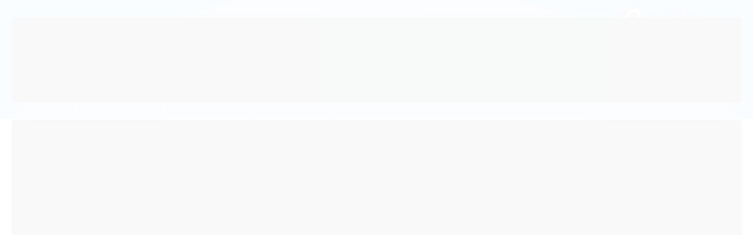

--- FILE ---
content_type: text/html; charset=utf-8
request_url: https://www.arlacooperativa.com.br/produto/full-fit-bomboniere-de-cristal-bruxelas-c-pe.html
body_size: 22650
content:

<!DOCTYPE html>
<html lang="pt-br">
  <head>
    <meta charset="utf-8">
    <meta content='width=device-width, initial-scale=1.0, maximum-scale=2.0' name='viewport' />
    <title>Full Fit Bomboniere de Cristal Bruxelas C/ Pé - Arla Loja online</title>
    <meta http-equiv="X-UA-Compatible" content="IE=edge">
    <meta name="generator" content="Loja Integrada" />

    <link rel="dns-prefetch" href="https://cdn.awsli.com.br/">
    <link rel="preconnect" href="https://cdn.awsli.com.br/">
    <link rel="preconnect" href="https://fonts.googleapis.com">
    <link rel="preconnect" href="https://fonts.gstatic.com" crossorigin>

    
  
      <meta property="og:url" content="https://www.arlacooperativa.com.br/produto/full-fit-bomboniere-de-cristal-bruxelas-c-pe.html" />
      <meta property="og:type" content="website" />
      <meta property="og:site_name" content="Arla Cooperativa" />
      <meta property="og:locale" content="pt_BR" />
    
  <!-- Metadata para o facebook -->
  <meta property="og:type" content="website" />
  <meta property="og:title" content="Full Fit Bomboniere de Cristal Bruxelas C/ Pé" />
  <meta property="og:image" content="https://cdn.awsli.com.br/800x800/1354/1354913/produto/97852506237a8c5adb.jpg" />
  <meta name="twitter:card" content="product" />
  
  <meta name="twitter:domain" content="www.arlacooperativa.com.br" />
  <meta name="twitter:url" content="https://www.arlacooperativa.com.br/produto/full-fit-bomboniere-de-cristal-bruxelas-c-pe.html?utm_source=twitter&utm_medium=twitter&utm_campaign=twitter" />
  <meta name="twitter:title" content="Full Fit Bomboniere de Cristal Bruxelas C/ Pé" />
  <meta name="twitter:description" content="Sua mesa ficará muito mais charmosa! Guarde bombons, balas e outras deliciosas guloseimas neste adorável bomboniere. Lavar com detergente neutro, esponja macia e secar imediatamente. Não usar esponja de aço. Para realçar o brilho do vidro utilize flanela branca e um pouquinho de álcool." />
  <meta name="twitter:image" content="https://cdn.awsli.com.br/300x300/1354/1354913/produto/97852506237a8c5adb.jpg" />
  <meta name="twitter:label1" content="Código" />
  <meta name="twitter:data1" content="1351850" />
  <meta name="twitter:label2" content="Disponibilidade" />
  <meta name="twitter:data2" content="Indisponível" />


    
  
    <script>
      setTimeout(function() {
        if (typeof removePageLoading === 'function') {
          removePageLoading();
        };
      }, 7000);
    </script>
  



    

  

    <link rel="canonical" href="https://www.arlacooperativa.com.br/produto/full-fit-bomboniere-de-cristal-bruxelas-c-pe.html" />
  



  <meta name="description" content="Sua mesa ficará muito mais charmosa! Guarde bombons, balas e outras deliciosas guloseimas neste adorável bomboniere. Lavar com detergente neutro, esponja macia e secar imediatamente. Não usar esponja de aço. Para realçar o brilho do vidro utilize flanela branca e um pouquinho de álcool." />
  <meta property="og:description" content="Sua mesa ficará muito mais charmosa! Guarde bombons, balas e outras deliciosas guloseimas neste adorável bomboniere. Lavar com detergente neutro, esponja macia e secar imediatamente. Não usar esponja de aço. Para realçar o brilho do vidro utilize flanela branca e um pouquinho de álcool." />







  <meta name="robots" content="index, follow" />



    
      
        <link rel="shortcut icon" href="https://cdn.awsli.com.br/1354/1354913/favicon/90a4d5f3a7.png" />
      
      <link rel="icon" href="https://cdn.awsli.com.br/1354/1354913/favicon/90a4d5f3a7.png" sizes="192x192">
    
    

    
      <link rel="stylesheet" href="https://cdn.awsli.com.br/production/static/loja/estrutura/v1/css/all.min.css?v=eaac3f3" type="text/css">
    
    <!--[if lte IE 8]><link rel="stylesheet" href="https://cdn.awsli.com.br/production/static/loja/estrutura/v1/css/ie-fix.min.css" type="text/css"><![endif]-->
    <!--[if lte IE 9]><style type="text/css">.lateral-fulbanner { position: relative; }</style><![endif]-->

    
      <link rel="stylesheet" href="https://cdn.awsli.com.br/production/static/loja/estrutura/v1/css/tema-escuro.min.css?v=eaac3f3" type="text/css">
    

    
    
      <link href="https://fonts.googleapis.com/css2?family=Open%20Sans:wght@300;400;600;700&display=swap" rel="stylesheet">
    

    
      <link rel="stylesheet" href="https://cdn.awsli.com.br/production/static/loja/estrutura/v1/css/bootstrap-responsive.css?v=eaac3f3" type="text/css">
      <link rel="stylesheet" href="https://cdn.awsli.com.br/production/static/loja/estrutura/v1/css/style-responsive.css?v=eaac3f3">
    

    <link rel="stylesheet" href="/tema.css?v=20240405-101459">

    

    <script type="text/javascript">
      var LOJA_ID = 1354913;
      var MEDIA_URL = "https://cdn.awsli.com.br/";
      var API_URL_PUBLIC = 'https://api.awsli.com.br/';
      
        var CARRINHO_PRODS = [];
      
      var ENVIO_ESCOLHIDO = 0;
      var ENVIO_ESCOLHIDO_CODE = 0;
      var CONTRATO_INTERNACIONAL = false;
      var CONTRATO_BRAZIL = !CONTRATO_INTERNACIONAL;
      var IS_STORE_ASYNC = true;
      var IS_CLIENTE_ANONIMO = false;
    </script>

    

    <!-- Editor Visual -->
    

    <script>
      

      const isPreview = JSON.parse(sessionStorage.getItem('preview', true));
      if (isPreview) {
        const url = location.href
        location.search === '' && url + (location.search = '?preview=None')
      }
    </script>

    
      <script src="https://cdn.awsli.com.br/production/static/loja/estrutura/v1/js/all.min.js?v=eaac3f3"></script>
    
    <!-- HTML5 shim and Respond.js IE8 support of HTML5 elements and media queries -->
    <!--[if lt IE 9]>
      <script src="https://oss.maxcdn.com/html5shiv/3.7.2/html5shiv.min.js"></script>
      <script src="https://oss.maxcdn.com/respond/1.4.2/respond.min.js"></script>
    <![endif]-->

    <link rel="stylesheet" href="https://cdn.awsli.com.br/production/static/loja/estrutura/v1/css/slick.min.css" type="text/css">
    <script src="https://cdn.awsli.com.br/production/static/loja/estrutura/v1/js/slick.min.js?v=eaac3f3"></script>
    <link rel="stylesheet" href="https://cdn.awsli.com.br/production/static/css/jquery.fancybox.min.css" type="text/css" />
    <script src="https://cdn.awsli.com.br/production/static/js/jquery/jquery.fancybox.pack.min.js"></script>

    
    

  
  <link rel="stylesheet" href="https://cdn.awsli.com.br/production/static/loja/estrutura/v1/css/imagezoom.min.css" type="text/css">
  <script src="https://cdn.awsli.com.br/production/static/loja/estrutura/v1/js/jquery.imagezoom.min.js"></script>

  <script type="text/javascript">
    var PRODUTO_ID = '97852506';
    var URL_PRODUTO_FRETE_CALCULAR = 'https://www.arlacooperativa.com.br/carrinho/frete';
    var variacoes = undefined;
    var grades = undefined;
    var imagem_grande = "https://cdn.awsli.com.br/2500x2500/1354/1354913/produto/97852506237a8c5adb.jpg";
    var produto_grades_imagens = {};
    var produto_preco_sob_consulta = false;
    var produto_preco = 102.95;
  </script>
  <script type="text/javascript" src="https://cdn.awsli.com.br/production/static/loja/estrutura/v1/js/produto.min.js?v=eaac3f3"></script>
  <script type="text/javascript" src="https://cdn.awsli.com.br/production/static/loja/estrutura/v1/js/eventos-pixel-produto.min.js?v=eaac3f3"></script>


    
      
        <script type="text/javascript">
  $(document).ready(function() {
    $('#comentarios-container').show();
    $('#comentarios-container #facebook_comments').append('<div class="fb-comments" data-href="http://www.arlacooperativa.com.br/produto/full-fit-bomboniere-de-cristal-bruxelas-c-pe.html" data-width="100%" data-numposts="3" data-colorscheme="light"></div>');
  });
</script>
      
        
      
        <!-- Global site tag (gtag.js) - Google Analytics -->
<script async src="https://www.googletagmanager.com/gtag/js?l=LIgtagDataLayer&id=AW-11072453193"></script>
<script>
  window.LIgtagDataLayer = window.LIgtagDataLayer || [];
  function LIgtag(){LIgtagDataLayer.push(arguments);}
  LIgtag('js', new Date());

  LIgtag('set', {
    'currency': 'BRL',
    'country': 'BR'
  });
  
  LIgtag('config', 'AW-11072453193');

  if(window.performance) {
    var timeSincePageLoad = Math.round(performance.now());
    LIgtag('event', 'timing_complete', {
      'name': 'load',
      'time': timeSincePageLoad
    });
  }

  $(document).on('li_view_home', function(_, eventID) {
    LIgtag('event', 'view_home');
  });

  $(document).on('li_select_product', function(_, eventID, data) {
    LIgtag('event', 'select_item', data);
  });

  $(document).on('li_start_contact', function(_, eventID, value) {
    LIgtag('event', 'start_contact', {
      value
    });
  });

  $(document).on('li_view_catalog', function(_, eventID) {
    LIgtag('event', 'view_catalog');
  });

  $(document).on('li_search', function(_, eventID, search_term) {
    LIgtag('event', 'search', {
      search_term
    });
  });

  $(document).on('li_filter_products', function(_, eventID, data) {
    LIgtag('event', 'filter_products', data);
  });

  $(document).on('li_sort_products', function(_, eventID, value) {
    LIgtag('event', 'sort_products', {
      value
    });
  });

  $(document).on('li_view_product', function(_, eventID, item) {
    LIgtag('event', 'view_item', {
      items: [item]
    });
  });

  $(document).on('li_select_variation', function(_, eventID, data) {
    LIgtag('event', 'select_variation', data);
  });

  $(document).on('li_calculate_shipping', function(_, eventID, data) {
    LIgtag('event', 'calculate_shipping', {
      zipcode: data.zipcode
    });
  });

  $(document).on('li_view_cart', function(_, eventID, data) {
    LIgtag('event', 'view_cart', data);
  });

  $(document).on('li_add_to_cart', function(_, eventID, data) {
    LIgtag('event', 'add_to_cart', {
      items: data.items
    });
  });

  $(document).on('li_apply_coupon', function(_, eventID, value) {
    LIgtag('event', 'apply_coupon', {
      value
    });
  });

  $(document).on('li_change_quantity', function(_, eventID, item) {
    LIgtag('event', 'change_quantity', {
      items: [item]
    });
  });

  $(document).on('li_remove_from_cart', function(_, eventID, item) {
    LIgtag('event', 'remove_from_cart', {
      items: [item]
    });
  });

  $(document).on('li_return_home', function(_, eventID) {
    LIgtag('event', 'return_home');
  });

  $(document).on('li_view_checkout', function(_, eventID, data) {
    LIgtag('event', 'begin_checkout', data);
  });

  $(document).on('li_login', function(_, eventID) {
    LIgtag('event', 'login');
  });

  $(document).on('li_change_address', function(_, eventID, value) {
    LIgtag('event', 'change_address', {
      value
    });
  });

  $(document).on('li_change_shipping', function(_, eventID, data) {
    LIgtag('event', 'add_shipping_info', data);
  });

  $(document).on('li_change_payment', function(_, eventID, data) {
    LIgtag('event', 'add_payment_info', data);
  });

  $(document).on('li_start_purchase', function(_, eventID) {
    LIgtag('event', 'start_purchase');
  });

  $(document).on('li_checkout_error', function(_, eventID, value) {
    LIgtag('event', 'checkout_error', {
      value
    });
  });

  $(document).on('li_purchase', function(_, eventID, data) {
    LIgtag('event', 'purchase', data);

    
      LIgtag('event', 'conversion', {
        send_to: 'AW-11072453193/Tq9MCKeKzogYEMn04J8p',
        value: data.value,
        currency: data.currency,
        transaction_id: data.transaction_id
      });
    
  });
</script>
      
        <!-- Facebook Pixel Code -->
<script>
  !function(f,b,e,v,n,t,s)
  {if(f.fbq)return;n=f.fbq=function(){n.callMethod?
  n.callMethod.apply(n,arguments):n.queue.push(arguments)};
  if(!f._fbq)f._fbq=n;n.push=n;n.loaded=!0;n.version='2.0';
  n.queue=[];t=b.createElement(e);t.async=!0;
  t.src=v;s=b.getElementsByTagName(e)[0];
  s.parentNode.insertBefore(t,s)}(window, document,'script',
  'https://connect.facebook.net/en_US/fbevents.js');

  var has_meta_app = true,
    li_fb_user_data = {};

  try {
    var user_session_identifier = $.cookie('li_user_session_identifier');

    if (!user_session_identifier) {
      user_session_identifier = uuidv4();

      $.cookie('li_user_session_identifier', user_session_identifier, {
        path: '/'
      });
    };
  } catch (err) { }
  
  fbq('init', '292536432073443', {
    country: 'br',
    external_id: user_session_identifier,
    ...li_fb_user_data
  }, {
    agent: 'li'
  });
  
  $(document).on('li_view_home', function(_, eventID) {
    fbq('track', 'PageView', {}, { eventID: eventID + '-PV' });
  
    fbq('trackCustom', 'ViewHome', {}, { eventID });
  });

  $(document).on('li_select_product', function(_, eventID, data) {
    var body = {
      content_ids: [data.item_sku],
      content_name: data.item_name
    };

    fbq('trackCustom', 'SelectItem', body, { eventID });
  });

  $(document).on('li_start_contact', function(_, eventID, value) {
    var body = {
      content_name: value
    };

    fbq('track', 'Contact', body, { eventID });
  });

  $(document).on('li_view_catalog', function(_, eventID) {
    fbq('track', 'PageView', {}, { eventID: eventID + '-PV' });
  
    fbq('trackCustom', 'ViewCatalog', {}, { eventID });
  });

  $(document).on('li_search', function(_, eventID, search_term) {
    var body = {
      search_string: search_term
    };

    fbq('track', 'Search', body, { eventID });
  });

  $(document).on('li_filter_products', function(_, eventID, data) {
    var body = {
      content_name: data.attribute_name + ':' + data.attribute_value
    };

    fbq('trackCustom', 'FilterProducts', body, { eventID });
  });

  $(document).on('li_sort_products', function(_, eventID, value) {
    var body = {
      content_name: value
    };

    fbq('trackCustom', 'SortProducts', body, { eventID });
  });

  $(document).on('li_view_product', function(_, eventID, item) {
    fbq('track', 'PageView', {}, { eventID: eventID + '-PV' });
  
    var body = {
      content_ids: [item.item_sku],
      content_category: item.item_category,
      content_name: item.item_name,
      content_type: item.item_type,
      currency: 'BRL',
      value: item.price
    };

    fbq('track', 'ViewContent', body, { eventID });
  });

  $(document).on('li_select_variation', function(_, eventID, data) {
    var body = {
      content_name: data.grid_name + ':' + data.variation_name
    };

    fbq('track', 'CustomizeProduct', body, { eventID });
  });

  $(document).on('li_calculate_shipping', function(_, eventID, data) {
    var body = {
      content_name: data.zipcode
    };

    fbq('trackCustom', 'CalculateShipping', body, { eventID });
  });

  $(document).on('li_view_buy_together', function(_, eventID, data) {
    var content_ids = $.map(data.items, function(item) {
      return item.item_sku;
    });

    var body = {
      content_ids,
      content_name: data.title
    };

    fbq('trackCustom', 'ViewBuyTogether', body, { eventID });
  });

  $(document).on('li_select_buy_together_variation', function(_, eventID, data) {
    var body = {
      content_name: data.grid_name + ':' + data.variation_name
    };

    fbq('track', 'CustomizeBuyTogetherProduct', body, { eventID });
  });

  $(document).on('li_view_cart', function(_, eventID, data) {
    fbq('track', 'PageView', {}, { eventID: eventID + '-PV' });
  
    var contents = $.map(data.items, function(item) {
      return {
        id: item.item_sku,
        quantity: item.quantity
      };
    });

    var body = {
      contents,
      content_type: 'product',
      currency: 'BRL',
      num_items: contents.length,
      value: data.value
    };

    fbq('trackCustom', 'ViewCart', body, { eventID });
  });

  $(document).on('li_add_to_cart', function(_, eventID, data) {
    var value = 0;

    var contents = $.map(data.items, function(item) {
      value += item.price * item.quantity;

      return {
        id: item.item_sku,
        quantity: item.quantity
      };
    });

    var body = {
      contents,
      content_type: 'product',
      currency: 'BRL',
      value
    };

    fbq('track', 'AddToCart', body, { eventID });
  });

  $(document).on('li_apply_coupon', function(_, eventID, value) {
    var body = {
      content_name: value
    };

    fbq('trackCustom', 'ApplyCoupon', body, { eventID });
  });

  $(document).on('li_change_quantity', function(_, eventID, item) {
    var body = {
      contents: [
        {
          id: item.item_id,
          quantity: item.quantity
        }
      ]
    };

    fbq('trackCustom', 'ChangeQuantity', body, { eventID });
  });

  $(document).on('li_remove_from_cart', function(_, eventID, item) {
    var body = {
      content_ids: [item.item_id]
    };

    fbq('trackCustom', 'RemoveFromCart', body, { eventID });
  });

  $(document).on('li_return_home', function(_, eventID) {
    fbq('trackCustom', 'ReturnHome', {}, { eventID });
  });

  $(document).on('li_view_checkout', function(_, eventID, data) {
    fbq('track', 'PageView', {}, { eventID: eventID + '-PV' });
  
    var contents = $.map(data.items, function(item) {
      return {
        id: item.item_sku,
        quantity: item.quantity
      };
    });

    var body = {
      contents,
      content_type: 'product',
      currency: 'BRL',
      num_items: contents.length,
      value: data.value
    };

    fbq('track', 'InitiateCheckout', body, { eventID });
  });

  $(document).on('li_login', function(_, eventID) {
    fbq('track', 'PageView', {}, { eventID: eventID + '-PV' });

    fbq('trackCustom', 'Login', {}, { eventID });
  });

  $(document).on('li_change_address', function(_, eventID, value) {
    var body = {
      content_name: value
    };

    fbq('trackCustom', 'ChangeAddress', body, { eventID });
  });

  $(document).on('li_change_shipping', function(_, eventID, data) {
    var contents = $.map(data.items, function(item) {
      return {
        id: item.item_sku,
        quantity: item.quantity
      };
    });

    var body = {
      contents,
      content_name: data.shipping_tier
    };

    fbq('trackCustom', 'AddShippingInfo', body, { eventID });
  });

  $(document).on('li_change_payment', function(_, eventID, data) {
    var contents = $.map(data.items, function(item) {
      return {
        id: item.item_sku,
        quantity: item.quantity
      };
    });

    var body = {
      contents,
      content_name: data.payment_type
    };

    fbq('track', 'AddPaymentInfo', body, { eventID });
  });

  $(document).on('li_start_purchase', function(_, eventID) {
    fbq('trackCustom', 'StartPurchase', {}, { eventID });
  });

  $(document).on('li_checkout_error', function(_, eventID, value) {
    var body = {
      content_name: value
    };

    fbq('trackCustom', 'CheckoutError', body, { eventID });
  });

  $(document).on('li_purchase', function(_, eventID, data) {
    var contents = $.map(data.items, function(item) {
      return {
        id: item.item_sku,
        quantity: item.quantity
      };
    });

    var body = {
      contents,
      content_type: 'product',
      currency: 'BRL',
      num_items: contents.length,
      value: data.total_value,
      order_id: data.transaction_id
    };

    fbq('track', 'Purchase', body, { eventID });
  });
  
  $(document).on('li_view_page', function(_, eventID) {
    fbq('track', 'PageView', {}, { eventID: eventID + '-PV' });
  });

  $(document).on('li_view_purchase', function(_, eventID) {
    fbq('track', 'PageView', {}, { eventID: eventID + '-PV' });
  });

  $(document).on('li_view_wishlist', function(_, eventID) {
    fbq('track', 'PageView', {}, { eventID: eventID + '-PV' });
  });

  $(document).on('li_view_orders', function(_, eventID) {
    fbq('track', 'PageView', {}, { eventID: eventID + '-PV' });
  });

  $(document).on('li_view_account', function(_, eventID) {
    fbq('track', 'PageView', {}, { eventID: eventID + '-PV' });
  });

  $(document).on('li_view_others', function(_, eventID) {
    fbq('track', 'PageView', {}, { eventID: eventID + '-PV' });
  });
</script>
<noscript>
  <img height="1" width="1" style="display:none" 
       src="https://www.facebook.com/tr?id=292536432073443&ev=PageView&noscript=1"/>
</noscript>
<!-- End Facebook Pixel Code -->
      
    

    
<script>
  var url = '/_events/api/setEvent';

  var sendMetrics = function(event, user = {}) {
    var unique_identifier = uuidv4();

    try {
      var data = {
        request: {
          id: unique_identifier,
          environment: 'production'
        },
        store: {
          id: 1354913,
          name: 'Arla Cooperativa',
          test_account: false,
          has_meta_app: window.has_meta_app ?? false,
          li_search: true
        },
        device: {
          is_mobile: /Mobi/.test(window.navigator.userAgent),
          user_agent: window.navigator.userAgent,
          ip: '###device_ip###'
        },
        page: {
          host: window.location.hostname,
          path: window.location.pathname,
          search: window.location.search,
          type: 'product',
          title: document.title,
          referrer: document.referrer
        },
        timestamp: '###server_timestamp###',
        user_timestamp: new Date().toISOString(),
        event,
        origin: 'store'
      };

      if (window.performance) {
        var [timing] = window.performance.getEntriesByType('navigation');

        data['time'] = {
          server_response: Math.round(timing.responseStart - timing.requestStart)
        };
      }

      var _user = {},
          user_email_cookie = $.cookie('user_email'),
          user_data_cookie = $.cookie('LI-UserData');

      if (user_email_cookie) {
        var user_email = decodeURIComponent(user_email_cookie);

        _user['email'] = user_email;
      }

      if (user_data_cookie) {
        var user_data = JSON.parse(user_data_cookie);

        _user['logged'] = user_data.logged;
        _user['id'] = user_data.id ?? undefined;
      }

      $.each(user, function(key, value) {
        _user[key] = value;
      });

      if (!$.isEmptyObject(_user)) {
        data['user'] = _user;
      }

      try {
        var session_identifier = $.cookie('li_session_identifier');

        if (!session_identifier) {
          session_identifier = uuidv4();
        };

        var expiration_date = new Date();

        expiration_date.setTime(expiration_date.getTime() + (30 * 60 * 1000)); // 30 minutos

        $.cookie('li_session_identifier', session_identifier, {
          expires: expiration_date,
          path: '/'
        });

        data['session'] = {
          id: session_identifier
        };
      } catch (err) { }

      try {
        var user_session_identifier = $.cookie('li_user_session_identifier');

        if (!user_session_identifier) {
          user_session_identifier = uuidv4();

          $.cookie('li_user_session_identifier', user_session_identifier, {
            path: '/'
          });
        };

        data['user_session'] = {
          id: user_session_identifier
        };
      } catch (err) { }

      var _cookies = {},
          fbc = $.cookie('_fbc'),
          fbp = $.cookie('_fbp');

      if (fbc) {
        _cookies['fbc'] = fbc;
      }

      if (fbp) {
        _cookies['fbp'] = fbp;
      }

      if (!$.isEmptyObject(_cookies)) {
        data['session']['cookies'] = _cookies;
      }

      try {
        var ab_test_cookie = $.cookie('li_ab_test_running');

        if (ab_test_cookie) {
          var ab_test = JSON.parse(atob(ab_test_cookie));

          if (ab_test.length) {
            data['store']['ab_test'] = ab_test;
          }
        }
      } catch (err) { }

      var _utm = {};

      $.each(sessionStorage, function(key, value) {
        if (key.startsWith('utm_')) {
          var name = key.split('_')[1];

          _utm[name] = value;
        }
      });

      if (!$.isEmptyObject(_utm)) {
        data['session']['utm'] = _utm;
      }

      var controller = new AbortController();

      setTimeout(function() {
        controller.abort();
      }, 5000);

      fetch(url, {
        keepalive: true,
        method: 'POST',
        headers: {
          'Content-Type': 'application/json'
        },
        body: JSON.stringify({ data }),
        signal: controller.signal
      });
    } catch (err) { }

    return unique_identifier;
  }
</script>

    
<script>
  (function() {
    var initABTestHandler = function() {
      try {
        if ($.cookie('li_ab_test_running')) {
          return
        };
        var running_tests = [];

        
        
        
        

        var running_tests_to_cookie = JSON.stringify(running_tests);
        running_tests_to_cookie = btoa(running_tests_to_cookie);
        $.cookie('li_ab_test_running', running_tests_to_cookie, {
          path: '/'
        });

        
        if (running_tests.length > 0) {
          setTimeout(function() {
            $.ajax({
              url: "/conta/status"
            });
          }, 500);
        };

      } catch (err) { }
    }
    setTimeout(initABTestHandler, 500);
  }());
</script>

    
<script>
  $(function() {
    // Clicar em um produto
    $('.listagem-item').click(function() {
      var row, column;

      var $list = $(this).closest('[data-produtos-linha]'),
          index = $(this).closest('li').index();

      if($list.find('.listagem-linha').length === 1) {
        var productsPerRow = $list.data('produtos-linha');

        row = Math.floor(index / productsPerRow) + 1;
        column = (index % productsPerRow) + 1;
      } else {
        row = $(this).closest('.listagem-linha').index() + 1;
        column = index + 1;
      }

      var body = {
        item_id: $(this).attr('data-id'),
        item_sku: $(this).find('.produto-sku').text(),
        item_name: $(this).find('.nome-produto').text().trim(),
        item_row: row,
        item_column: column
      };

      var eventID = sendMetrics({
        type: 'event',
        name: 'select_product',
        data: body
      });

      $(document).trigger('li_select_product', [eventID, body]);
    });

    // Clicar no "Fale Conosco"
    $('#modalContato').on('show', function() {
      var value = 'Fale Conosco';

      var eventID = sendMetrics({
        type: 'event',
        name: 'start_contact',
        data: { text: value }
      });

      $(document).trigger('li_start_contact', [eventID, value]);
    });

    // Clicar no WhatsApp
    $('.li-whatsapp a').click(function() {
      var value = 'WhatsApp';

      var eventID = sendMetrics({
        type: 'event',
        name: 'start_contact',
        data: { text: value }
      });

      $(document).trigger('li_start_contact', [eventID, value]);
    });

    
      // Visualizar o produto
      var body = {
        item_id: '97852506',
        item_sku: '1351850',
        item_name: 'Full Fit Bomboniere de Cristal Bruxelas C/ Pé',
        item_category: 'Louças e vidros',
        item_type: 'product',
        
          full_price: 102.95,
          promotional_price: null,
          price: 102.95,
        
        quantity: 1
      };

      var params = new URLSearchParams(window.location.search),
          recommendation_shelf = null,
          recommendation = {};

      if (
        params.has('recomendacao_id') &&
        params.has('email_ref') &&
        params.has('produtos_recomendados')
      ) {
        recommendation['email'] = {
          id: params.get('recomendacao_id'),
          email_id: params.get('email_ref'),
          products: $.map(params.get('produtos_recomendados').split(','), function(value) {
            return parseInt(value)
          })
        };
      }

      if (recommendation_shelf) {
        recommendation['shelf'] = recommendation_shelf;
      }

      if (!$.isEmptyObject(recommendation)) {
        body['recommendation'] = recommendation;
      }

      var eventID = sendMetrics({
        type: 'pageview',
        name: 'view_product',
        data: body
      });

      $(document).trigger('li_view_product', [eventID, body]);

      // Calcular frete
      $('#formCalcularCep').submit(function() {
        $(document).ajaxSuccess(function(event, xhr, settings) {
          try {
            var url = new URL(settings.url);

            if(url.pathname !== '/carrinho/frete') return;

            var data = xhr.responseJSON;

            if(data.error) return;

            var params = url.searchParams;

            var body = {
              zipcode: params.get('cep'),
              deliveries: $.map(data, function(delivery) {
                if(delivery.msgErro) return;

                return {
                  id: delivery.id,
                  name: delivery.name,
                  price: delivery.price,
                  delivery_time: delivery.deliveryTime
                };
              })
            };

            var eventID = sendMetrics({
              type: 'event',
              name: 'calculate_shipping',
              data: body
            });

            $(document).trigger('li_calculate_shipping', [eventID, body]);

            $(document).off('ajaxSuccess');
          } catch(error) {}
        });
      });

      // Visualizar compre junto
      $(document).on('buy_together_ready', function() {
        var $buyTogether = $('.compre-junto');

        var observer = new IntersectionObserver(function(entries) {
          entries.forEach(function(entry) {
            if(entry.isIntersecting) {
              var body = {
                title: $buyTogether.find('.compre-junto__titulo').text(),
                id: $buyTogether.data('id'),
                items: $buyTogether.find('.compre-junto__produto').map(function() {
                  var $product = $(this);

                  return {
                    item_id: $product.attr('data-id'),
                    item_sku: $product.attr('data-code'),
                    item_name: $product.find('.compre-junto__nome').text(),
                    full_price: $product.find('.compre-junto__preco--regular').data('price') || null,
                    promotional_price: $product.find('.compre-junto__preco--promocional').data('price') || null
                  };
                }).get()
              };

              var eventID = sendMetrics({
                type: 'event',
                name: 'view_buy_together',
                data: body
              });

              $(document).trigger('li_view_buy_together', [eventID, body]);

              observer.disconnect();
            }
          });
        }, { threshold: 1.0 });

        observer.observe($buyTogether.get(0));

        $('.compre-junto__atributo--grade').click(function(event) {
          if(!event.originalEvent) return;

          var body = {
            grid_name: $(this).closest('.compre-junto__atributos').data('grid'),
            variation_name: $(this).data('variation')
          };

          var eventID = sendMetrics({
            type: 'event',
            name: 'select_buy_together_variation',
            data: body
          });

          $(document).trigger('li_select_buy_together_variation', [eventID, body]);
        });

        $('.compre-junto__atributo--lista').change(function(event) {
          if(!event.originalEvent) return;

          var $selectedOption = $(this).find('option:selected');

          if(!$selectedOption.is('[value]')) return;

          var body = {
            grid_name: $(this).closest('.compre-junto__atributos').data('grid'),
            variation_name: $selectedOption.text()
          };

          var eventID = sendMetrics({
            type: 'event',
            name: 'select_buy_together_variation',
            data: body
          });

          $(document).trigger('li_select_buy_together_variation', [eventID, body]);
        });
      });

      // Selecionar uma variação
      $('.atributo-item').click(function(event) {
        if(!event.originalEvent) return;

        var body = {
          grid_name: $(this).data('grade-nome'),
          variation_name: $(this).data('variacao-nome')
        };

        var eventID = sendMetrics({
          type: 'event',
          name: 'select_variation',
          data: body
        });

        $(document).trigger('li_select_variation', [eventID, body]);
      });
    
  });
</script>


    
	<!-- GA4 Analitycs -->
  
      <!-- Google tag (gtag.js) -->
<script async src="https://www.googletagmanager.com/gtag/js?id=G-9H33ZT02Z0"></script>
<script>
  window.dataLayer = window.dataLayer || [];
  function gtag(){dataLayer.push(arguments);}
  gtag('js', new Date());

  gtag('config', 'G-9H33ZT02Z0');
</script>
  

	<!-- Facebook -->
  
      <meta name="facebook-domain-verification" content="k6ab5plfqum6p39k5ay46phokkjfrp" />
  

	<!-- Pixel -->
  
      <!-- Facebook Pixel Code -->
<script>
  !function(f,b,e,v,n,t,s)
  {if(f.fbq)return;n=f.fbq=function(){n.callMethod?
  n.callMethod.apply(n,arguments):n.queue.push(arguments)};
  if(!f._fbq)f._fbq=n;n.push=n;n.loaded=!0;n.version='2.0';
  n.queue=[];t=b.createElement(e);t.async=!0;
  t.src=v;s=b.getElementsByTagName(e)[0];
  s.parentNode.insertBefore(t,s)}(window, document,'script',
  'https://connect.facebook.net/en_US/fbevents.js');
  fbq('init', '963505027767604');
  fbq('track', 'PageView');
</script>
<noscript><img height="1" width="1" style="display:none"
  src="https://www.facebook.com/tr?id=963505027767604&ev=PageView&noscript=1"
/></noscript>
<!-- End Facebook Pixel Code -->
  

	<!-- lojaintegrada-google-shopping -->
  
      <meta name="google-site-verification" content="YMKIw-31zZYE8fpBIKT5AJ45xIb8P-NbbvLR0o0ODbs" />
  


    
      
        <link href="//cdn.awsli.com.br/temasv2/1010/__theme_custom.css?v=1602617865" rel="stylesheet" type="text/css">
<script src="//cdn.awsli.com.br/temasv2/1010/__theme_custom.js?v=1602617865"></script>
      
    

    

    

    
  <link rel="manifest" href="/manifest.json" />




  </head>
  <body class="pagina-produto produto-97852506 tema-transparente  ">
    <div id="fb-root"></div>
    
  
    <div id="full-page-loading">
      <div class="conteiner" style="height: 100%;">
        <div class="loading-placeholder-content">
          <div class="loading-placeholder-effect loading-placeholder-header"></div>
          <div class="loading-placeholder-effect loading-placeholder-body"></div>
        </div>
      </div>
      <script>
        var is_full_page_loading = true;
        function removePageLoading() {
          if (is_full_page_loading) {
            try {
              $('#full-page-loading').remove();
            } catch(e) {}
            try {
              var div_loading = document.getElementById('full-page-loading');
              if (div_loading) {
                div_loading.remove();
              };
            } catch(e) {}
            is_full_page_loading = false;
          };
        };
        $(function() {
          setTimeout(function() {
            removePageLoading();
          }, 1);
        });
      </script>
      <style>
        #full-page-loading { position: fixed; z-index: 9999999; margin: auto; top: 0; left: 0; bottom: 0; right: 0; }
        #full-page-loading:before { content: ''; display: block; position: fixed; top: 0; left: 0; width: 100%; height: 100%; background: rgba(255, 255, 255, .98); background: radial-gradient(rgba(255, 255, 255, .99), rgba(255, 255, 255, .98)); }
        .loading-placeholder-content { height: 100%; display: flex; flex-direction: column; position: relative; z-index: 1; }
        .loading-placeholder-effect { background-color: #F9F9F9; border-radius: 5px; width: 100%; animation: pulse-loading 1.5s cubic-bezier(0.4, 0, 0.6, 1) infinite; }
        .loading-placeholder-content .loading-placeholder-body { flex-grow: 1; margin-bottom: 30px; }
        .loading-placeholder-content .loading-placeholder-header { height: 20%; min-height: 100px; max-height: 200px; margin: 30px 0; }
        @keyframes pulse-loading{50%{opacity:.3}}
      </style>
    </div>
  



    
      
        




<div class="barra-inicial fundo-secundario">
  <div class="conteiner">
    <div class="row-fluid">
      <div class="lista-redes span3 hidden-phone">
        
          <ul>
            
              <li>
                <a href="https://facebook.com/arlacooperativa" target="_blank" aria-label="Siga nos no Facebook"><i class="icon-facebook"></i></a>
              </li>
            
            
            
            
              <li>
                <a href="https://youtube.com.br/channel/UC0-klnV4afS832fGGW-lyaA" target="_blank" aria-label="Siga nos no Youtube"><i class="icon-youtube"></i></a>
              </li>
            
            
              <li>
                <a href="https://instagram.com/arlacooperativa" target="_blank" aria-label="Siga nos no Instagram"><i class="icon-instagram"></i></a>
              </li>
            
            
            
              <li>
                <a href="http://www.arlacoperativa.com.br/" target="_blank" rel="noopener" aria-label="Acesse nosso Blog"><i class="icon-bold"></i></a>
              </li>
            
          </ul>
        
      </div>
      <div class="canais-contato span9">
        <ul>
          <li class="hidden-phone">
            <a href="#modalContato" data-toggle="modal" data-target="#modalContato">
              <i class="icon-comment"></i>
              Fale Conosco
            </a>
          </li>
          
            <li>
              <span>
                <i class="icon-phone"></i>Telefone: (51) 3714-8000
              </span>
            </li>
          
          
            <li class="tel-whatsapp">
              <span>
                <i class="fa fa-whatsapp"></i>Whatsapp: (51) 99855-2403
              </span>
            </li>
          
          
        </ul>
      </div>
    </div>
  </div>
</div>

      
    

    <div class="conteiner-principal">
      
        
          
<div id="cabecalho">

  <div class="atalhos-mobile visible-phone fundo-secundario borda-principal">
    <ul>

      <li><a href="https://www.arlacooperativa.com.br/" class="icon-home"> </a></li>
      
      <li class="fundo-principal"><a href="https://www.arlacooperativa.com.br/carrinho/index" class="icon-shopping-cart"> </a></li>
      
      
        <li class="menu-user-logged" style="display: none;"><a href="https://www.arlacooperativa.com.br/conta/logout" class="icon-signout menu-user-logout"> </a></li>
      
      
      <li><a href="https://www.arlacooperativa.com.br/conta/index" class="icon-user"> </a></li>
      
      <li class="vazia"><span>&nbsp;</span></li>

    </ul>
  </div>

  <div class="conteiner">
    <div class="row-fluid">
      <div class="span3">
        <h2 class="logo cor-secundaria">
          <a href="https://www.arlacooperativa.com.br/" title="Arla Cooperativa">
            
            <img src="https://cdn.awsli.com.br/400x300/1354/1354913/logo/20295971a7.png" alt="Arla Cooperativa" />
            
          </a>
        </h2>


      </div>

      <div class="conteudo-topo span9">
        <div class="superior row-fluid hidden-phone">
          <div class="span8">
            
              
                <div class="btn-group menu-user-logged" style="display: none;">
                  <a href="https://www.arlacooperativa.com.br/conta/index" class="botao secundario pequeno dropdown-toggle" data-toggle="dropdown">
                    Olá, <span class="menu-user-name"></span>
                    <span class="icon-chevron-down"></span>
                  </a>
                  <ul class="dropdown-menu">
                    <li>
                      <a href="https://www.arlacooperativa.com.br/conta/index" title="Minha conta">Minha conta</a>
                    </li>
                    
                      <li>
                        <a href="https://www.arlacooperativa.com.br/conta/pedido/listar" title="Minha conta">Meus pedidos</a>
                      </li>
                    
                    <li>
                      <a href="https://www.arlacooperativa.com.br/conta/favorito/listar" title="Meus favoritos">Meus favoritos</a>
                    </li>
                    <li>
                      <a href="https://www.arlacooperativa.com.br/conta/logout" title="Sair" class="menu-user-logout">Sair</a>
                    </li>
                  </ul>
                </div>
              
              
                <a href="https://www.arlacooperativa.com.br/conta/login" class="bem-vindo cor-secundaria menu-user-welcome">
                  Bem-vindo, <span class="cor-principal">identifique-se</span> para fazer pedidos
                </a>
              
            
          </div>
          <div class="span4">
            <ul class="acoes-conta borda-alpha">
              
                <li>
                  <i class="icon-list fundo-principal"></i>
                  <a href="https://www.arlacooperativa.com.br/conta/pedido/listar" class="cor-secundaria">Meus Pedidos</a>
                </li>
              
              
                <li>
                  <i class="icon-user fundo-principal"></i>
                  <a href="https://www.arlacooperativa.com.br/conta/index" class="cor-secundaria">Minha Conta</a>
                </li>
              
            </ul>
          </div>
        </div>

        <div class="inferior row-fluid ">
          <div class="span8 busca-mobile">
            <a href="javascript:;" class="atalho-menu visible-phone icon-th botao principal"> </a>

            <div class="busca borda-alpha">
              <form id="form-buscar" action="/buscar" method="get">
                <input id="auto-complete" type="text" name="q" placeholder="Digite o que você procura" value="" autocomplete="off" maxlength="255" />
                <button class="botao botao-busca icon-search fundo-secundario" aria-label="Buscar"></button>
              </form>
            </div>

          </div>

          
            <div class="span4 hidden-phone">
              

  <div class="carrinho vazio">
    
      <a href="https://www.arlacooperativa.com.br/carrinho/index">
        <i class="icon-shopping-cart fundo-principal"></i>
        <strong class="qtd-carrinho titulo cor-secundaria" style="display: none;">0</strong>
        <span style="display: none;">
          
            <b class="titulo cor-secundaria"><span>Meu Carrinho</span></b>
          
          <span class="cor-secundaria">Produtos adicionados</span>
        </span>
        
          <span class="titulo cor-secundaria vazio-text">Carrinho vazio</span>
        
      </a>
    
    <div class="carrinho-interno-ajax"></div>
  </div>
  
<div class="minicart-placeholder" style="display: none;">
  <div class="carrinho-interno borda-principal">
    <ul>
      <li class="minicart-item-modelo">
        
          <div class="preco-produto com-promocao destaque-parcela ">
            <div>
              <s class="preco-venda">
                R$ --PRODUTO_PRECO_DE--
              </s>
              <strong class="preco-promocional cor-principal">
                R$ --PRODUTO_PRECO_POR--
              </strong>
            </div>
          </div>
        
        <a data-href="--PRODUTO_URL--" class="imagem-produto">
          <img data-src="https://cdn.awsli.com.br/64x64/--PRODUTO_IMAGEM--" alt="--PRODUTO_NOME--" />
        </a>
        <a data-href="--PRODUTO_URL--" class="nome-produto cor-secundaria">
          --PRODUTO_NOME--
        </a>
        <div class="produto-sku hide">--PRODUTO_SKU--</div>
      </li>
    </ul>
    <div class="carrinho-rodape">
      <span class="carrinho-info">
        
          <i>--CARRINHO_QUANTIDADE-- produto no carrinho</i>
        
        
          
            <span class="carrino-total">
              Total: <strong class="titulo cor-principal">R$ --CARRINHO_TOTAL_ITENS--</strong>
            </span>
          
        
      </span>
      <a href="https://www.arlacooperativa.com.br/carrinho/index" class="botao principal">
        
          <i class="icon-shopping-cart"></i>Ir para o carrinho
        
      </a>
    </div>
  </div>
</div>



            </div>
          
        </div>

      </div>
    </div>
    


  
    
      
<div class="menu superior">
  <ul class="nivel-um">
    


    

  


    
      <li class="categoria-id-18635597 com-filho borda-principal">
        <a href="https://www.arlacooperativa.com.br/categoria/bazar-.html" title="Bazar">
          <strong class="titulo cor-secundaria">Bazar</strong>
          
            <i class="icon-chevron-down fundo-secundario"></i>
          
        </a>
        
          <ul class="nivel-dois borda-alpha">
            

  <li class="categoria-id-18553130 ">
    <a href="https://www.arlacooperativa.com.br/categoria/acessorios-para-banheiro-.html" title="Acessórios para banheiro">
      
      Acessórios para banheiro
    </a>
    
  </li>

  <li class="categoria-id-5071640 ">
    <a href="https://www.arlacooperativa.com.br/categoria/acessorios-para-cozinha.html" title="Acessórios para cozinha">
      
      Acessórios para cozinha
    </a>
    
  </li>

  <li class="categoria-id-5421788 com-filho">
    <a href="https://www.arlacooperativa.com.br/categoria/cama-mesa-e-banho.html" title="Cama mesa e banho">
      
        <i class="icon-chevron-right fundo-secundario"></i>
      
      Cama mesa e banho
    </a>
    
      <ul class="nivel-tres">
        
          

  <li class="categoria-id-6808125 ">
    <a href="https://www.arlacooperativa.com.br/banho-" title="Banho">
      
      Banho
    </a>
    
  </li>

  <li class="categoria-id-6808505 ">
    <a href="https://www.arlacooperativa.com.br/categoria/cama.html" title="Cama">
      
      Cama
    </a>
    
  </li>

  <li class="categoria-id-6808126 ">
    <a href="https://www.arlacooperativa.com.br/categoria/mesa.html" title="Mesa">
      
      Mesa
    </a>
    
  </li>


        
      </ul>
    
  </li>

  <li class="categoria-id-5578987 ">
    <a href="https://www.arlacooperativa.com.br/categoria/camping-e-lazer.html" title="Camping e lazer">
      
      Camping e lazer
    </a>
    
  </li>

  <li class="categoria-id-5071629 ">
    <a href="https://www.arlacooperativa.com.br/categoria/copos-e-cristais.html" title="Copos e cristais">
      
      Copos e cristais
    </a>
    
  </li>

  <li class="categoria-id-8334871 com-filho">
    <a href="https://www.arlacooperativa.com.br/categoria/decoracao.html" title="Decoração">
      
        <i class="icon-chevron-right fundo-secundario"></i>
      
      Decoração
    </a>
    
      <ul class="nivel-tres">
        
          

  <li class="categoria-id-8334873 ">
    <a href="https://www.arlacooperativa.com.br/categoria/natal.html" title="Natal">
      
      Natal
    </a>
    
  </li>


        
      </ul>
    
  </li>

  <li class="categoria-id-5071627 ">
    <a href="https://www.arlacooperativa.com.br/categoria/eletrodomesticos.html" title="Eletrodomésticos">
      
      Eletrodomésticos
    </a>
    
  </li>

  <li class="categoria-id-9944586 ">
    <a href="https://www.arlacooperativa.com.br/equipamentos-para-producao-de-sucos" title="Equipamentos para produção de sucos">
      
      Equipamentos para produção de sucos
    </a>
    
  </li>

  <li class="categoria-id-5399144 ">
    <a href="https://www.arlacooperativa.com.br/categoria/formas-e-assadeiras.html" title="Formas e assadeiras">
      
      Formas e assadeiras
    </a>
    
  </li>

  <li class="categoria-id-5071642 ">
    <a href="https://www.arlacooperativa.com.br/categoria/loucas-e-vidros.html" title="Louças e vidros">
      
      Louças e vidros
    </a>
    
  </li>

  <li class="categoria-id-5735230 ">
    <a href="https://www.arlacooperativa.com.br/categoria/material-de-limpeza.html" title="Material de limpeza">
      
      Material de limpeza
    </a>
    
  </li>

  <li class="categoria-id-5071639 ">
    <a href="https://www.arlacooperativa.com.br/categoria/panelas.html" title="Panelas">
      
      Panelas
    </a>
    
  </li>

  <li class="categoria-id-5071630 ">
    <a href="https://www.arlacooperativa.com.br/categoria/plasticos.html" title="Plásticos">
      
      Plásticos
    </a>
    
  </li>

  <li class="categoria-id-17413629 ">
    <a href="https://www.arlacooperativa.com.br/categoria/prateleiras-e-suportes.html" title="PRATELEIRAS E SUPORTES">
      
      PRATELEIRAS E SUPORTES
    </a>
    
  </li>

  <li class="categoria-id-5071641 ">
    <a href="https://www.arlacooperativa.com.br/categoria/talheres.html" title="Talheres">
      
      Talheres
    </a>
    
  </li>

  <li class="categoria-id-4914054 ">
    <a href="https://www.arlacooperativa.com.br/tapetes" title="Tapetes">
      
      Tapetes
    </a>
    
  </li>

  <li class="categoria-id-5071631 ">
    <a href="https://www.arlacooperativa.com.br/categoria/termicas.html" title="Térmicas">
      
      Térmicas
    </a>
    
  </li>

  <li class="categoria-id-5738096 ">
    <a href="https://www.arlacooperativa.com.br/categoria/utilidades-domesticas.html" title="Utilidades domésticas">
      
      Utilidades domésticas
    </a>
    
  </li>

  <li class="categoria-id-5900608 ">
    <a href="https://www.arlacooperativa.com.br/categoria/varais.html" title="Varais">
      
      Varais
    </a>
    
  </li>


          </ul>
        
      </li>
    
      <li class="categoria-id-12722093 com-filho borda-principal">
        <a href="https://www.arlacooperativa.com.br/categoria/automotivo-.html" title="Automotivo">
          <strong class="titulo cor-secundaria">Automotivo</strong>
          
            <i class="icon-chevron-down fundo-secundario"></i>
          
        </a>
        
          <ul class="nivel-dois borda-alpha">
            

  <li class="categoria-id-6876364 ">
    <a href="https://www.arlacooperativa.com.br/categoria/automotivo.html" title="Limpeza automotiva">
      
      Limpeza automotiva
    </a>
    
  </li>

  <li class="categoria-id-6877842 ">
    <a href="https://www.arlacooperativa.com.br/categoria/oleos-e-lubrificantes.html" title="Óleos e lubrificantes">
      
      Óleos e lubrificantes
    </a>
    
  </li>


          </ul>
        
      </li>
    
      <li class="categoria-id-4942385 com-filho borda-principal">
        <a href="https://www.arlacooperativa.com.br/categoria/construcao.html" title="Construção">
          <strong class="titulo cor-secundaria">Construção</strong>
          
            <i class="icon-chevron-down fundo-secundario"></i>
          
        </a>
        
          <ul class="nivel-dois borda-alpha">
            

  <li class="categoria-id-5205385 ">
    <a href="https://www.arlacooperativa.com.br/categoria/acessorios-para-banheiro.html" title="Acessórios para banheiro">
      
      Acessórios para banheiro
    </a>
    
  </li>

  <li class="categoria-id-5071637 ">
    <a href="https://www.arlacooperativa.com.br/categoria/acessorios-para-construcao.html" title="Acessórios para construção">
      
      Acessórios para construção
    </a>
    
  </li>

  <li class="categoria-id-4943592 ">
    <a href="https://www.arlacooperativa.com.br/chuveiros-e-duchas" title="Chuveiros e duchas">
      
      Chuveiros e duchas
    </a>
    
  </li>

  <li class="categoria-id-18553132 ">
    <a href="https://www.arlacooperativa.com.br/categoria/ferramentas-.html" title="Ferramentas">
      
      Ferramentas
    </a>
    
  </li>

  <li class="categoria-id-4954186 ">
    <a href="https://www.arlacooperativa.com.br/categoria/iluminacao.html" title="Iluminação">
      
      Iluminação
    </a>
    
  </li>

  <li class="categoria-id-6462193 ">
    <a href="https://www.arlacooperativa.com.br/categoria/materiais-eletricos.html" title="Materiais Elétricos">
      
      Materiais Elétricos
    </a>
    
  </li>

  <li class="categoria-id-17413628 ">
    <a href="https://www.arlacooperativa.com.br/categoria/materiais-sanitarios.html" title="MATERIAIS SANITARIOS">
      
      MATERIAIS SANITARIOS
    </a>
    
  </li>

  <li class="categoria-id-22744626 ">
    <a href="https://www.arlacooperativa.com.br/produtos-qu-micos-e-limpeza" title="Produtos químicos e limpeza">
      
      Produtos químicos e limpeza
    </a>
    
  </li>

  <li class="categoria-id-4943590 ">
    <a href="https://www.arlacooperativa.com.br/categoria/torneiras.html" title="Torneiras">
      
      Torneiras
    </a>
    
  </li>


          </ul>
        
      </li>
    
      <li class="categoria-id-4889846 com-filho borda-principal">
        <a href="https://www.arlacooperativa.com.br/categoria/ferragens.html" title="Ferragens">
          <strong class="titulo cor-secundaria">Ferragens</strong>
          
            <i class="icon-chevron-down fundo-secundario"></i>
          
        </a>
        
          <ul class="nivel-dois borda-alpha">
            

  <li class="categoria-id-18553122 ">
    <a href="https://www.arlacooperativa.com.br/categoria/acessorios-para-construcao-.html" title="Acessórios para construção">
      
      Acessórios para construção
    </a>
    
  </li>

  <li class="categoria-id-18553123 ">
    <a href="https://www.arlacooperativa.com.br/categoria/acessorios-para-cozinha-.html" title="Acessórios para cozinha">
      
      Acessórios para cozinha
    </a>
    
  </li>

  <li class="categoria-id-4965441 ">
    <a href="https://www.arlacooperativa.com.br/acougue-e-acessorios" title="Açougue e Acessórios">
      
      Açougue e Acessórios
    </a>
    
  </li>

  <li class="categoria-id-4954188 ">
    <a href="https://www.arlacooperativa.com.br/arames-e-eletrificadores" title="Arames e eletrificadores">
      
      Arames e eletrificadores
    </a>
    
  </li>

  <li class="categoria-id-18553116 ">
    <a href="https://www.arlacooperativa.com.br/categoria/camping-e-lazer-.html" title="Camping e lazer">
      
      Camping e lazer
    </a>
    
  </li>

  <li class="categoria-id-17414068 ">
    <a href="https://www.arlacooperativa.com.br/categoria/colas-e-adesivos.html" title="COLAS E ADESIVOS">
      
      COLAS E ADESIVOS
    </a>
    
  </li>

  <li class="categoria-id-18553117 ">
    <a href="https://www.arlacooperativa.com.br/categoria/copos-e-cristais-.html" title="Copos e cristais">
      
      Copos e cristais
    </a>
    
  </li>

  <li class="categoria-id-17471978 ">
    <a href="https://www.arlacooperativa.com.br/categoria/escadas.html" title="ESCADAS">
      
      ESCADAS
    </a>
    
  </li>

  <li class="categoria-id-4943591 com-filho">
    <a href="https://www.arlacooperativa.com.br/categoria/ferramentas.html" title="Ferramentas">
      
        <i class="icon-chevron-right fundo-secundario"></i>
      
      Ferramentas
    </a>
    
      <ul class="nivel-tres">
        
          

  <li class="categoria-id-6886644 ">
    <a href="https://www.arlacooperativa.com.br/categoria/alicates.html" title="Alicates">
      
      Alicates
    </a>
    
  </li>

  <li class="categoria-id-6887717 ">
    <a href="https://www.arlacooperativa.com.br/categoria/brocas.html" title="Brocas">
      
      Brocas
    </a>
    
  </li>

  <li class="categoria-id-6887562 ">
    <a href="https://www.arlacooperativa.com.br/categoria/caixas-e-organizadores.html" title="Caixas e organizadores">
      
      Caixas e organizadores
    </a>
    
  </li>

  <li class="categoria-id-6886945 ">
    <a href="https://www.arlacooperativa.com.br/categoria/chave-biela.html" title="Chave biela">
      
      Chave biela
    </a>
    
  </li>

  <li class="categoria-id-6886842 ">
    <a href="https://www.arlacooperativa.com.br/categoria/chave-canhao.html" title="Chave canhão">
      
      Chave canhão
    </a>
    
  </li>

  <li class="categoria-id-6887011 ">
    <a href="https://www.arlacooperativa.com.br/categoria/chave-combinada.html" title="Chave combinada">
      
      Chave combinada
    </a>
    
  </li>

  <li class="categoria-id-6887130 ">
    <a href="https://www.arlacooperativa.com.br/categoria/chave-de-fenda.html" title="Chave de fenda">
      
      Chave de fenda
    </a>
    
  </li>

  <li class="categoria-id-6887314 ">
    <a href="https://www.arlacooperativa.com.br/categoria/chave-philips.html" title="Chave philips">
      
      Chave philips
    </a>
    
  </li>

  <li class="categoria-id-6887465 ">
    <a href="https://www.arlacooperativa.com.br/categoria/enxadas.html" title="Enxadas">
      
      Enxadas
    </a>
    
  </li>

  <li class="categoria-id-6887919 ">
    <a href="https://www.arlacooperativa.com.br/categoria/kit-de-ferramentas.html" title="Kit de ferramentas">
      
      Kit de ferramentas
    </a>
    
  </li>

  <li class="categoria-id-6887393 ">
    <a href="https://www.arlacooperativa.com.br/categoria/machados.html" title="Machados">
      
      Machados
    </a>
    
  </li>

  <li class="categoria-id-5991550 ">
    <a href="https://www.arlacooperativa.com.br/martelos" title="Martelos">
      
      Martelos
    </a>
    
  </li>


        
      </ul>
    
  </li>

  <li class="categoria-id-5071636 ">
    <a href="https://www.arlacooperativa.com.br/ferramentas-eletricas-e-a-combustao" title="Ferramentas elétricas e a combustão">
      
      Ferramentas elétricas e a combustão
    </a>
    
  </li>

  <li class="categoria-id-4943593 com-filho">
    <a href="https://www.arlacooperativa.com.br/categoria/jardim.html" title="Jardim">
      
        <i class="icon-chevron-right fundo-secundario"></i>
      
      Jardim
    </a>
    
      <ul class="nivel-tres">
        
          

  <li class="categoria-id-18183354 ">
    <a href="https://www.arlacooperativa.com.br/categoria/sementes.html" title="Sementes">
      
      Sementes
    </a>
    
  </li>


        
      </ul>
    
  </li>

  <li class="categoria-id-17414070 ">
    <a href="https://www.arlacooperativa.com.br/categoria/lanternas-pilhas-e-cacapesca.html" title="LANTERNAS PILHAS E CAÇA&amp;PESCA">
      
      LANTERNAS PILHAS E CAÇA&amp;PESCA
    </a>
    
  </li>

  <li class="categoria-id-18553124 ">
    <a href="https://www.arlacooperativa.com.br/categoria/loucas-e-vidros-.html" title="Louças e vidros">
      
      Louças e vidros
    </a>
    
  </li>

  <li class="categoria-id-17770326 ">
    <a href="https://www.arlacooperativa.com.br/categoria/luminarias-e-pendentes.html" title="LUMINARIAS E PENDENTES">
      
      LUMINARIAS E PENDENTES
    </a>
    
  </li>

  <li class="categoria-id-8008786 ">
    <a href="https://www.arlacooperativa.com.br/categoria/luvas.html" title="Luvas">
      
      Luvas
    </a>
    
  </li>

  <li class="categoria-id-18553129 ">
    <a href="https://www.arlacooperativa.com.br/categoria/materiais-eletricos-.html" title="Materiais Elétricos">
      
      Materiais Elétricos
    </a>
    
  </li>

  <li class="categoria-id-18553125 ">
    <a href="https://www.arlacooperativa.com.br/categoria/material-de-limpeza-.html" title="Material de limpeza">
      
      Material de limpeza
    </a>
    
  </li>

  <li class="categoria-id-17540773 ">
    <a href="https://www.arlacooperativa.com.br/categoria/mecanica.html" title="MECANICA">
      
      MECANICA
    </a>
    
  </li>

  <li class="categoria-id-18553120 ">
    <a href="https://www.arlacooperativa.com.br/categoria/medicamentos-.html" title="Medicamentos">
      
      Medicamentos
    </a>
    
  </li>

  <li class="categoria-id-17414067 ">
    <a href="https://www.arlacooperativa.com.br/categoria/outros.html" title="OUTROS">
      
      OUTROS
    </a>
    
  </li>

  <li class="categoria-id-18553119 ">
    <a href="https://www.arlacooperativa.com.br/categoria/prateleiras-e-suportes-.html" title="PRATELEIRAS E SUPORTES">
      
      PRATELEIRAS E SUPORTES
    </a>
    
  </li>

  <li class="categoria-id-4955859 ">
    <a href="https://www.arlacooperativa.com.br/categoria/produtos-para-piscina.html" title="Produtos para piscina">
      
      Produtos para piscina
    </a>
    
  </li>

  <li class="categoria-id-5071632 ">
    <a href="https://www.arlacooperativa.com.br/produtos-quimicos-e-limpeza" title="Produtos químicos e limpeza">
      
      Produtos químicos e limpeza
    </a>
    
  </li>

  <li class="categoria-id-18553121 ">
    <a href="https://www.arlacooperativa.com.br/categoria/torneiras-.html" title="Torneiras">
      
      Torneiras
    </a>
    
  </li>

  <li class="categoria-id-18553126 ">
    <a href="https://www.arlacooperativa.com.br/categoria/utilidades-domesticas-.html" title="Utilidades domésticas">
      
      Utilidades domésticas
    </a>
    
  </li>

  <li class="categoria-id-18553128 ">
    <a href="https://www.arlacooperativa.com.br/categoria/varais--.html" title="Varais">
      
      Varais
    </a>
    
  </li>


          </ul>
        
      </li>
    
      <li class="categoria-id-5071626 com-filho borda-principal">
        <a href="https://www.arlacooperativa.com.br/categoria/veterinaria.html" title="Veterinária">
          <strong class="titulo cor-secundaria">Veterinária</strong>
          
            <i class="icon-chevron-down fundo-secundario"></i>
          
        </a>
        
          <ul class="nivel-dois borda-alpha">
            

  <li class="categoria-id-5123806 com-filho">
    <a href="https://www.arlacooperativa.com.br/categoria/acessorios-pet.html" title="Acessórios Pet">
      
        <i class="icon-chevron-right fundo-secundario"></i>
      
      Acessórios Pet
    </a>
    
      <ul class="nivel-tres">
        
          

  <li class="categoria-id-8189638 ">
    <a href="https://www.arlacooperativa.com.br/categoria/camas-pet.html" title="Camas pet">
      
      Camas pet
    </a>
    
  </li>


        
      </ul>
    
  </li>

  <li class="categoria-id-5102763 ">
    <a href="https://www.arlacooperativa.com.br/higiene-pet" title="Higiene Pet">
      
      Higiene Pet
    </a>
    
  </li>

  <li class="categoria-id-5123807 ">
    <a href="https://www.arlacooperativa.com.br/categoria/inseticidas-e-cupinicidas.html" title="Inseticidas e cupinicidas">
      
      Inseticidas e cupinicidas
    </a>
    
  </li>

  <li class="categoria-id-5071633 ">
    <a href="https://www.arlacooperativa.com.br/categoria/medicamentos.html" title="Medicamentos">
      
      Medicamentos
    </a>
    
  </li>

  <li class="categoria-id-5099015 com-filho">
    <a href="https://www.arlacooperativa.com.br/categoria/racoes.html" title="Rações pet">
      
        <i class="icon-chevron-right fundo-secundario"></i>
      
      Rações pet
    </a>
    
      <ul class="nivel-tres">
        
          

  <li class="categoria-id-7128011 ">
    <a href="https://www.arlacooperativa.com.br/categoria/caes.html" title="Cães">
      
      Cães
    </a>
    
  </li>

  <li class="categoria-id-7128371 ">
    <a href="https://www.arlacooperativa.com.br/categoria/gatos.html" title="Gatos">
      
      Gatos
    </a>
    
  </li>


        
      </ul>
    
  </li>


          </ul>
        
      </li>
    
  </ul>
</div>

    
  


  </div>
  <span id="delimitadorBarra"></span>
</div>

          

  


        
      

      
  
    <div class="secao-banners">
      <div class="conteiner">
        
          <div class="banner cheio">
            <div class="row-fluid">
              

<div class="span12">
  <div class="flexslider">
    <ul class="slides">
      
        
          
<li>
  
    
        <img src="https://cdn.awsli.com.br/1920x1920/1354/1354913/banner/whatsapp-image-2024-05-08-at-17-03-31-l9xuzpptc3.jpeg" alt="." />
    
    
  
  
</li>

        
      
    </ul>
  </div>
</div>

            </div>
          </div>
        
        
      </div>
    </div>
  


      <div id="corpo">
        <div class="conteiner">
          

          
  


          
            <div class="secao-principal row-fluid sem-coluna">
              

              
  <div class="span12 produto" itemscope="itemscope" itemtype="http://schema.org/Product">
    <div class="row-fluid">
      <div class="span6">
        
        <div class="conteiner-imagem">
          <div>
            
              <a href="https://cdn.awsli.com.br/2500x2500/1354/1354913/produto/97852506237a8c5adb.jpg" title="Ver imagem grande do produto" id="abreZoom" style="display: none;"><i class="icon-zoom-in"></i></a>
            
            <img loading="lazy" src="https://cdn.awsli.com.br/600x450/1354/1354913/produto/97852506237a8c5adb.jpg" alt="Full Fit Bomboniere de Cristal Bruxelas C/ Pé" id="imagemProduto" itemprop="image" />
          </div>
        </div>
        <div class="produto-thumbs thumbs-horizontal hide">
          <div id="carouselImagem" class="flexslider ">
            <ul class="miniaturas slides">
              
                <li>
                  <a href="javascript:;" title="Full Fit Bomboniere de Cristal Bruxelas C/ Pé - Imagem 1" data-imagem-grande="https://cdn.awsli.com.br/2500x2500/1354/1354913/produto/97852506237a8c5adb.jpg" data-imagem-id="78583707">
                    <span>
                      <img loading="lazy" src="https://cdn.awsli.com.br/64x50/1354/1354913/produto/97852506237a8c5adb.jpg" alt="Full Fit Bomboniere de Cristal Bruxelas C/ Pé - Imagem 1" data-largeimg="https://cdn.awsli.com.br/2500x2500/1354/1354913/produto/97852506237a8c5adb.jpg" data-mediumimg="https://cdn.awsli.com.br/600x450/1354/1354913/produto/97852506237a8c5adb.jpg" />
                    </span>
                  </a>
                </li>
              
            </ul>
          </div>
        </div>
        
          
        

        <!--googleoff: all-->

        <div class="produto-compartilhar">
          <div class="lista-redes">
            <div class="addthis_toolbox addthis_default_style addthis_32x32_style">
              <ul>
                <li class="visible-phone">
                  <a href="https://api.whatsapp.com/send?text=Full%20Fit%20Bomboniere%20de%20Cristal%20Bruxelas%20C/%20P%C3%A9%20http%3A%2F%2Fwww.arlacooperativa.com.br/produto/full-fit-bomboniere-de-cristal-bruxelas-c-pe.html" target="_blank"><i class="fa fa-whatsapp"></i></a>
                </li>
                
                <li class="hidden-phone">
                  
                    <a href="https://www.arlacooperativa.com.br/conta/favorito/97852506/adicionar" class="lista-favoritos fundo-principal adicionar-favorito hidden-phone" rel="nofollow">
                      <i class="icon-plus"></i>
                      Lista de Desejos
                    </a>
                  
                </li>
                
                
              </ul>
            </div>
          </div>
        </div>

        <!--googleon: all-->

      </div>
      <div class="span6">
        <div class="principal">
          <div class="info-principal-produto">
            
<div class="breadcrumbs borda-alpha ">
  <ul>
    
      <li>
        <a href="https://www.arlacooperativa.com.br/"><i class="fa fa-folder"></i>Início</a>
      </li>
    

    
    
    
      
        


  
    <li>
      <a href="https://www.arlacooperativa.com.br/categoria/bazar-.html">Bazar</a>
    </li>
  



  <li>
    <a href="https://www.arlacooperativa.com.br/categoria/loucas-e-vidros.html">Louças e vidros</a>
  </li>


      
      <!-- <li>
        <strong class="cor-secundaria">Full Fit Bomboniere de Cristal Bruxelas C/ Pé</strong>
      </li> -->
    

    
  </ul>
</div>

            <h1 class="nome-produto titulo cor-secundaria" itemprop="name">Full Fit Bomboniere de Cristal Bruxelas C/ Pé</h1>
            
            <div class="codigo-produto">
              <span class="cor-secundaria">
                <b>Código: </b> <span itemprop="sku">1351850</span>
              </span>
              
                <span class="cor-secundaria pull-right" itemprop="brand" itemscope="itemscope" itemtype="http://schema.org/Brand">
                  <b>Marca: </b>
                  <a href="https://www.arlacooperativa.com.br/marca/fullfit.html" itemprop="url">FullFit</a>
                  <meta itemprop="name" content="FullFit" />
                </span>
              
              <div class="hide trustvox-stars">
                <a href="#comentarios" target="_self">
                  <div data-trustvox-product-code-js="97852506" data-trustvox-should-skip-filter="true" data-trustvox-display-rate-schema="false"></div>
                </a>
              </div>
              



            </div>
          </div>

          
            

          

          

          

<div class="acoes-produto indisponivel SKU-1351850" data-produto-id="97852506" data-variacao-id="">
  




  <div>
    
      <div class="preco-produto destaque-parcela ">
        
          

  <div class="avise-me">
    <form action="/espera/produto/97852506/assinar/" method="POST" class="avise-me-form">
      <span class="avise-tit">
        Ops!
      </span>
      <span class="avise-descr">
        Esse produto encontra-se indisponível.<br />
        Deixe seu e-mail que avisaremos quando chegar.
      </span>
      
      <div class="avise-input">
        <div class="controls controls-row">
          <input class="span5 avise-nome" name="avise-nome" type="text" placeholder="Digite seu nome" />
          <label class="span7">
            <i class="icon-envelope avise-icon"></i>
            <input class="span12 avise-email" name="avise-email" type="email" placeholder="Digite seu e-mail" />
          </label>
        </div>
      </div>
      
      <div class="avise-btn">
        <input type="submit" value="Avise-me quando disponível" class="botao fundo-secundario btn-block" />
      </div>
    </form>
  </div>


        
      </div>
    
  </div>





  
    
    
      <!-- old microdata schema price (feature toggle disabled) -->
      
        
          
            
            
<div itemprop="offers" itemscope="itemscope" itemtype="http://schema.org/Offer">
    
      
      <meta itemprop="price" content="102.95"/>
      
    
    <meta itemprop="priceCurrency" content="BRL" />
    <meta itemprop="availability" content="http://schema.org/OutOfStock"/>
    <meta itemprop="itemCondition" itemtype="http://schema.org/OfferItemCondition" content="http://schema.org/NewCondition" />
    
</div>

          
        
      
    
  



  

  
    
  
</div>


	  <span id="DelimiterFloat"></span>

          

          




          

        </div>
      </div>
    </div>
    <div id="buy-together-position1" class="row-fluid" style="display: none;"></div>
    
      <div class="row-fluid">
        <div class="span12">
          <div id="smarthint-product-position1"></div>
          <div id="blank-product-position1"></div>
          <div class="abas-custom">
            <div class="tab-content">
              <div class="tab-pane active" id="descricao" itemprop="description">
                Sua mesa ficará muito mais charmosa! Guarde bombons, balas e outras deliciosas guloseimas neste adorável bomboniere. Lavar com detergente neutro, esponja macia e secar imediatamente. Não usar esponja de aço. Para realçar o brilho do vidro utilize flanela branca e um pouquinho de álcool.
              </div>
            </div>
          </div>
        </div>
      </div>
    
    <div id="buy-together-position2" class="row-fluid" style="display: none;"></div>

    <div class="row-fluid hide" id="comentarios-container">
      <div class="span12">
        <div id="smarthint-product-position2"></div>
        <div id="blank-product-position2"></div>
        <div class="abas-custom">
          <div class="tab-content">
            <div class="tab-pane active" id="comentarios">
              <div id="facebook_comments">
                
              </div>
              <div id="disqus_thread"></div>
              <div id="_trustvox_widget"></div>
            </div>
          </div>
        </div>
      </div>
    </div>

    




    
      <div class="row-fluid">
        <div class="span12">
          <div id="smarthint-product-position3"></div>
          <div id="blank-product-position3"></div>
          <div class="listagem com-caixa aproveite-tambem borda-alpha">
              <h4 class="titulo cor-secundaria">Produtos relacionados</h4>
            

<ul>
  
    <li class="listagem-linha"><ul class="row-fluid">
    
      
        
          <li class="span3">
        
      
    
      <div class="listagem-item " itemprop="isRelatedTo" itemscope="itemscope" itemtype="http://schema.org/Product">
        <a href="https://www.arlacooperativa.com.br/produto/full-fit-6-tacas-cristal-bohemia-angela.html" class="produto-sobrepor" title="FULL FIT 6 Taças Cristal Bohemia Angela" itemprop="url"></a>
        <div class="imagem-produto">
          <img loading="lazy" src="https://cdn.awsli.com.br/300x300/1354/1354913/produto/181669708343d959d30.jpg" alt="FULL FIT 6 Taças Cristal Bohemia Angela" itemprop="image" content="https://cdn.awsli.com.br/300x300/1354/1354913/produto/181669708343d959d30.jpg"/>
        </div>
        <div class="info-produto" itemprop="offers" itemscope="itemscope" itemtype="http://schema.org/Offer">
          <a href="https://www.arlacooperativa.com.br/produto/full-fit-6-tacas-cristal-bohemia-angela.html" class="nome-produto cor-secundaria" itemprop="name">
            FULL FIT 6 Taças Cristal Bohemia Angela
          </a>
          <div class="produto-sku hide">1479326</div>
          
            




  <div>
    
      <div class="preco-produto destaque-parcela ">
        

          
            
              

  


            
          

          
            
              
                
                  <div>
                    
                      
                        
                          
                          <strong class="preco-promocional cor-principal titulo" data-sell-price="160.80">
                        
                      
                    
                      R$ 160,80
                    </strong>
                  </div>
                
              
            
          

          

          
        
      </div>
    
  </div>






          
          
        </div>

        


  
  
    
    <div class="acoes-produto hidden-phone">
      <a href="https://www.arlacooperativa.com.br/carrinho/produto/181669708/adicionar" title="Adicionar produto ao carrinho" class="botao botao-comprar principal botao-comprar-ajax" data-loading-text="<i class='icon-refresh icon-animate'></i>Ver mais">
        <i class="icon-shopping-cart"></i>Ver mais
      </a>
    </div>
    <div class="acoes-produto-responsiva visible-phone">
      <a href="https://www.arlacooperativa.com.br/produto/full-fit-6-tacas-cristal-bohemia-angela.html" title="Ver detalhes do produto" class="tag-comprar fundo-principal">
        <span class="titulo">Ver mais</span>
        <i class="icon-shopping-cart"></i>
      </a>
    </div>
    
  



        <div class="bandeiras-produto">
          
          
          
          
        </div>
      </div>
    </li>
    
      
      
    
  
    
    
      
        
          <li class="span3">
        
      
    
      <div class="listagem-item " itemprop="isRelatedTo" itemscope="itemscope" itemtype="http://schema.org/Product">
        <a href="https://www.arlacooperativa.com.br/produto/lyor-xicara-c-pe-cristal-prima-135ml.html" class="produto-sobrepor" title="Lyor Xícara C/ Pé Cristal Prima 135ml" itemprop="url"></a>
        <div class="imagem-produto">
          <img loading="lazy" src="https://cdn.awsli.com.br/300x300/1354/1354913/produto/105611865d746a33a1d.jpg" alt="Lyor Xícara C/ Pé Cristal Prima 135ml" itemprop="image" content="https://cdn.awsli.com.br/300x300/1354/1354913/produto/105611865d746a33a1d.jpg"/>
        </div>
        <div class="info-produto" itemprop="offers" itemscope="itemscope" itemtype="http://schema.org/Offer">
          <a href="https://www.arlacooperativa.com.br/produto/lyor-xicara-c-pe-cristal-prima-135ml.html" class="nome-produto cor-secundaria" itemprop="name">
            Lyor Xícara C/ Pé Cristal Prima 135ml
          </a>
          <div class="produto-sku hide">1361457</div>
          
            




  <div>
    
      <div class="preco-produto destaque-parcela ">
        

          
            
              

  


            
          

          
            
              
                
                  <div>
                    
                      
                        
                          
                          <strong class="preco-promocional cor-principal titulo" data-sell-price="9.40">
                        
                      
                    
                      R$ 9,40
                    </strong>
                  </div>
                
              
            
          

          

          
        
      </div>
    
  </div>






          
          
        </div>

        


  
  
    
    <div class="acoes-produto hidden-phone">
      <a href="https://www.arlacooperativa.com.br/carrinho/produto/105611865/adicionar" title="Adicionar produto ao carrinho" class="botao botao-comprar principal botao-comprar-ajax" data-loading-text="<i class='icon-refresh icon-animate'></i>Ver mais">
        <i class="icon-shopping-cart"></i>Ver mais
      </a>
    </div>
    <div class="acoes-produto-responsiva visible-phone">
      <a href="https://www.arlacooperativa.com.br/produto/lyor-xicara-c-pe-cristal-prima-135ml.html" title="Ver detalhes do produto" class="tag-comprar fundo-principal">
        <span class="titulo">Ver mais</span>
        <i class="icon-shopping-cart"></i>
      </a>
    </div>
    
  



        <div class="bandeiras-produto">
          
          
          
          
        </div>
      </div>
    </li>
    
      
      
    
  
    
    
      
        
          <li class="span3">
        
      
    
      <div class="listagem-item " itemprop="isRelatedTo" itemscope="itemscope" itemtype="http://schema.org/Product">
        <a href="https://www.arlacooperativa.com.br/produto/lyor-prato-lanche-de-cristal-com-pe-roma-18cm.html" class="produto-sobrepor" title="Lyor Prato Lanche De Cristal Com Pé Roma 18CM" itemprop="url"></a>
        <div class="imagem-produto">
          <img loading="lazy" src="https://cdn.awsli.com.br/300x300/1354/1354913/produto/1533185648ea2029bfd.jpg" alt="Lyor Prato Lanche De Cristal Com Pé Roma 18CM" itemprop="image" content="https://cdn.awsli.com.br/300x300/1354/1354913/produto/1533185648ea2029bfd.jpg"/>
        </div>
        <div class="info-produto" itemprop="offers" itemscope="itemscope" itemtype="http://schema.org/Offer">
          <a href="https://www.arlacooperativa.com.br/produto/lyor-prato-lanche-de-cristal-com-pe-roma-18cm.html" class="nome-produto cor-secundaria" itemprop="name">
            Lyor Prato Lanche De Cristal Com Pé Roma 18CM
          </a>
          <div class="produto-sku hide">1368877</div>
          
            




  <div>
    
      <div class="preco-produto destaque-parcela ">
        

          
            
              

  


            
          

          
            
              
                
                  <div>
                    
                      
                        
                          
                          <strong class="preco-promocional cor-principal titulo" data-sell-price="16.70">
                        
                      
                    
                      R$ 16,70
                    </strong>
                  </div>
                
              
            
          

          

          
        
      </div>
    
  </div>






          
          
        </div>

        


  
  
    
    <div class="acoes-produto hidden-phone">
      <a href="https://www.arlacooperativa.com.br/carrinho/produto/153318564/adicionar" title="Adicionar produto ao carrinho" class="botao botao-comprar principal botao-comprar-ajax" data-loading-text="<i class='icon-refresh icon-animate'></i>Ver mais">
        <i class="icon-shopping-cart"></i>Ver mais
      </a>
    </div>
    <div class="acoes-produto-responsiva visible-phone">
      <a href="https://www.arlacooperativa.com.br/produto/lyor-prato-lanche-de-cristal-com-pe-roma-18cm.html" title="Ver detalhes do produto" class="tag-comprar fundo-principal">
        <span class="titulo">Ver mais</span>
        <i class="icon-shopping-cart"></i>
      </a>
    </div>
    
  



        <div class="bandeiras-produto">
          
          
          
          
        </div>
      </div>
    </li>
    
      
      
    
  
    
    
      
        
          <li class="span3">
        
      
    
      <div class="listagem-item " itemprop="isRelatedTo" itemscope="itemscope" itemtype="http://schema.org/Product">
        <a href="https://www.arlacooperativa.com.br/produto/full-fit-jogo-de-6-tacas-para-vinho-branco-em-cristal-ecologico-350ml.html" class="produto-sobrepor" title="Full Fit Jogo De 6 Taças Para Vinho Branco Em Cristal Ecológico 350ml" itemprop="url"></a>
        <div class="imagem-produto">
          <img loading="lazy" src="https://cdn.awsli.com.br/300x300/1354/1354913/produto/65894264a1b09cc125.jpg" alt="Full Fit Jogo De 6 Taças Para Vinho Branco Em Cristal Ecológico 350ml" itemprop="image" content="https://cdn.awsli.com.br/300x300/1354/1354913/produto/65894264a1b09cc125.jpg"/>
        </div>
        <div class="info-produto" itemprop="offers" itemscope="itemscope" itemtype="http://schema.org/Offer">
          <a href="https://www.arlacooperativa.com.br/produto/full-fit-jogo-de-6-tacas-para-vinho-branco-em-cristal-ecologico-350ml.html" class="nome-produto cor-secundaria" itemprop="name">
            Full Fit Jogo De 6 Taças Para Vinho Branco Em Cristal Ecológico 350ml
          </a>
          <div class="produto-sku hide">I-1201735</div>
          
            




  <div>
    
      <div class="preco-produto destaque-parcela ">
        

          
            
              

  


            
          

          
            
              
                
                  <div>
                    
                      
                        
                          
                          <strong class="preco-promocional cor-principal titulo" data-sell-price="127.90">
                        
                      
                    
                      R$ 127,90
                    </strong>
                  </div>
                
              
            
          

          

          
        
      </div>
    
  </div>






          
          
        </div>

        


  
  
    
    <div class="acoes-produto hidden-phone">
      <a href="https://www.arlacooperativa.com.br/carrinho/produto/65894264/adicionar" title="Adicionar produto ao carrinho" class="botao botao-comprar principal botao-comprar-ajax" data-loading-text="<i class='icon-refresh icon-animate'></i>Ver mais">
        <i class="icon-shopping-cart"></i>Ver mais
      </a>
    </div>
    <div class="acoes-produto-responsiva visible-phone">
      <a href="https://www.arlacooperativa.com.br/produto/full-fit-jogo-de-6-tacas-para-vinho-branco-em-cristal-ecologico-350ml.html" title="Ver detalhes do produto" class="tag-comprar fundo-principal">
        <span class="titulo">Ver mais</span>
        <i class="icon-shopping-cart"></i>
      </a>
    </div>
    
  



        <div class="bandeiras-produto">
          
          
          
          
        </div>
      </div>
    </li>
    
      </ul></li>
      
    
  
</ul>


          </div>
        </div>
      </div>
    
    <div id="smarthint-product-position4"></div>
    <div id="blank-product-position4"></div>

    

<div class="acoes-flutuante borda-principal hidden-phone hidden-tablet">
  <a href="javascript:;" class="close_float"><i class="icon-remove"></i></a>

  

  

<div class="acoes-produto indisponivel SKU-1351850" data-produto-id="97852506" data-variacao-id="">
  




  <div>
    
      <div class="preco-produto destaque-parcela ">
        
          


        
      </div>
    
  </div>







  

  
    
  
</div>

</div>

  </div>

  

  



              
            </div>
          
          <div class="secao-secundaria">
            
  <div id="smarthint-product-position5"></div>
  <div id="blank-product-position5"></div>

          </div>
        </div>
      </div>

      
        
          


<div id="barraNewsletter" class="hidden-phone posicao-rodape">
  <div class="conteiner">
    <div class="row-fluid">
      
<div class="span">
  <div class="componente newsletter borda-principal">
    <div class="interno">
      <span class="titulo cor-secundaria">
        <i class="icon-envelope-alt"></i>A vida Inteira com você!
      </span>
      <div class="interno-conteudo">
        <p class="texto-newsletter newsletter-cadastro"> Cadastre-se para receber ofertas incríveis!</p>
        <div class="newsletter-cadastro input-conteiner">
          <input type="text" name="email" placeholder="Digite seu email" />
          <button class="botao botao-input fundo-principal icon-chevron-right newsletter-assinar" data-action="https://www.arlacooperativa.com.br/newsletter/assinar/" aria-label="Assinar"></button>
        </div>
        <div class="newsletter-confirmacao hide">
          <i class="icon-ok icon-3x"></i>
          <span>Obrigado por se inscrever! Aguarde novidades da nossa loja em breve.</span>
        </div>
      </div>
    </div>
  </div>
</div>

    </div>
  </div>
</div>


<div id="rodape">
  <div class="institucional fundo-secundario">
    <div class="conteiner">
      <div class="row-fluid">
        <div class="span9">
          <div class="row-fluid">
            
              
                
                  
                    
<div class="span4 links-rodape links-rodape-categorias">
  <span class="titulo">Categorias</span>
  <ul class=" total-itens_5">
    
      
        <li>
          <a href="https://www.arlacooperativa.com.br/categoria/bazar-.html">
            Bazar
          </a>
        </li>
      
    
      
        <li>
          <a href="https://www.arlacooperativa.com.br/categoria/automotivo-.html">
            Automotivo
          </a>
        </li>
      
    
      
        <li>
          <a href="https://www.arlacooperativa.com.br/categoria/construcao.html">
            Construção
          </a>
        </li>
      
    
      
        <li>
          <a href="https://www.arlacooperativa.com.br/categoria/ferragens.html">
            Ferragens
          </a>
        </li>
      
    
      
        <li>
          <a href="https://www.arlacooperativa.com.br/categoria/veterinaria.html">
            Veterinária
          </a>
        </li>
      
    
  </ul>
</div>

                  
                
                  
                    

  <div class="span4 links-rodape links-rodape-paginas">
    <span class="titulo">Conteúdo</span>
    <ul>
      <li><a href="#modalContato" data-toggle="modal" data-target="#modalContato">Fale Conosco</a></li>
      
        <li><a href="https://www.arlacooperativa.com.br/pagina/formas-de-pagamento.html">Formas de Pagamento</a></li>
      
        <li><a href="https://www.arlacooperativa.com.br/pagina/institucional.html">Institucional</a></li>
      
        <li><a href="https://www.arlacooperativa.com.br/pagina/politica-de-trocas-e-devolucoes.html">Política de Trocas e Devoluções</a></li>
      
        <li><a href="https://www.arlacooperativa.com.br/pagina/politicas-de-privacidade.html">Políticas de privacidade</a></li>
      
        <li><a href="https://www.arlacooperativa.com.br/pagina/trocas-e-devolucoes.html">Trocas e devoluções</a></li>
      
    </ul>
  </div>


                  
                
                  
                    <div class="span4 sobre-loja-rodape">
  <span class="titulo">Sobre a loja</span>
  <p>
      A Associação Rural de Lajeado foi fundada em 24 de setembro de 1938 no Vale do Taquari, município de Lajeado/RS. O objetivo principal era o associativismo visando o desenvolvimento da agricultura familiar na região, cuja principal característica é o grande número de pequenas propriedades. No ano de 2017 viu-se uma oportunidade de melhorar o associativismo, sempre presente nesta entidade. Transformou-se a Associação Rural em cooperativa, a ARLA Cooperativa.
  </p>
</div>

                  
                
                  
                
              
            
              
            
            
            <div class="span12 visible-phone">
              <span class="titulo">Contato</span>
              <ul>
                
                <li>
                  <a href="tel:(51) 3714-8000">
                    <i class="icon-phone"></i> Telefone: (51) 3714-8000
                  </a>
                </li>
                
                
                <li class="tel-whatsapp">
                  <a href="https://api.whatsapp.com/send?phone=5551998552403" target="_blank">
                    <i class="fa fa-whatsapp"></i> Whatsapp: (51) 99855-2403
                  </a>
                </li>
                
                
                
                <li>
                  <a href="mailto:contato@arlacooperativa.com.br">
                    <i class="fa fa-envelope"></i> E-mail: contato@arlacooperativa.com.br
                  </a>
                </li>
                
              </ul>
            </div>
            
          </div>
        </div>
        
          <!--googleoff: all-->
            <div class="span3">
              <div class="redes-sociais borda-principal">
                <span class="titulo cor-secundaria hidden-phone">Social</span>
                

                
  <div class="lista-redes ">
    <ul>
      
        <li class="">
          <a href="https://facebook.com/arlacooperativa" target="_blank" aria-label="Siga nos no Facebook"><i class="icon-facebook"></i></a>
        </li>
      
      
      
      
        <li>
          <a href="https://youtube.com.br/channel/UC0-klnV4afS832fGGW-lyaA" target="_blank" aria-label="Siga nos no YouTube"><i class="icon-youtube"></i></a>
        </li>
      
      
        <li>
          <a href="https://instagram.com/arlacooperativa" target="_blank" aria-label="Siga nos no Instagram"><i class="icon-instagram"></i></a>
        </li>
      
      
      
        <li>
          <a href="http://www.arlacoperativa.com.br/" target="_blank" rel="noopener" aria-label="Acesse nosso Blog"><i class="icon-bold"></i></a>
        </li>
      
    </ul>
  </div>


              </div>
            </div>
          <!--googleon: all-->
        
      </div>
    </div>
  </div>

  <div class="pagamento-selos">
    <div class="conteiner">
      <div class="row-fluid">
        
          
        
          
            
              
                
  <div class="span4 pagamento">
    <span class="titulo cor-secundaria">Pague com</span>
    <ul class="bandeiras-pagamento">
      
    </ul>
    <ul class="gateways-rodape">
      
        
        
          <li class="col-md-3">
            <img loading="lazy" src="https://cdn.awsli.com.br/production/static/img/formas-de-pagamento/pix-logo.png?v=eaac3f3" alt="Pix" class="logo-rodape-pix-Pagali" />
          </li>
        
        
      
    </ul>
  </div>


              
            
              
                <div class="span4 selos ">
    <span class="titulo cor-secundaria">Selos</span>
    <ul>
      
      
        <li>
          <img loading="lazy" src="https://cdn.awsli.com.br/production/static/img/struct/stamp_encryptssl.png" alt="Site Seguro">
        </li>
      
      
        <li>
          <a href="http://www.google.com/safebrowsing/diagnostic?site=www.arlacooperativa.com.br" title="Google Safe Browsing" target="_blank">
            <img loading="lazy" src="https://cdn.awsli.com.br/production/static/img/struct/stamp_google_safe_browsing.png" alt="Google Safe Browsing">
          </a>
        </li>
      
      
      
      
      
    </ul>
</div>

              
            
              
            
          
        
      </div>
    </div>
  </div>
    
  <div style="background-color: #fff; border-top: 1px solid #ddd; position: relative; z-index: 10; font-size: 11px; display: block !important;">
    <div class="conteiner">
      <div class="row-fluid">
        <div class="span9 span12" style="text-align: center; min-height: 20px; width: 100%;">
          <p style="margin-bottom: 0;">
            
              Arla Cooperativa Ltda - CNPJ: 91.161.901/0001-10
            
            
            &copy; Todos os direitos reservados. 2026
          </p>
        </div>
        
        <div style="min-height: 30px; text-align: center; -webkit-box-sizing: border-box; -moz-box-sizing: border-box; box-sizing: border-box; float: left; opacity: 1 !important; display: block !important; visibility: visible !important; height: 40px !important; width: 100% !important; margin: 0 !important; position: static !important;">
          <a href="https://www.lojaintegrada.com.br?utm_source=lojas&utm_medium=rodape&utm_campaign=arlacooperativa.com.br" title="Loja Integrada - Plataforma de loja virtual." target="_blank" style="opacity: 1 !important; display: inline-block !important; visibility: visible !important; margin: 0 !important; position: static !important; overflow: visible !important;">
            <img loading="lazy" src="https://cdn.awsli.com.br/production/static/whitelabel/lojaintegrada/img/logo-rodape-loja-pro.png?v=eaac3f3" alt="Logomarca Loja Integrada" style="opacity: 1 !important; display: inline !important; visibility: visible !important; margin: 0 !important; position: static !important; max-width: 1000px !important; max-height: 1000px !important; width: auto !important; height: auto !important;" />
          </a>
        </div>
        
        
      </div>
    </div>
  </div>

</div>

          
            
              

    
      <div id="login-content" class="hide">
        <div class="row-fluid identificacao" style="">
          <div class="span12">
            <hr class="sem-margem" />
            <div class="identificacao-inner">
              <h3 class="identificacao-title">Para continuar, informe seu e-mail</h3>
              <form action="https://www.arlacooperativa.com.br/conta/login" method="post" id="formularioLogin">
                <div class="form-horizontal">
                  <div class="control-group">
                    <div class="email-box">
                      <label for="id_email" class="control-label hide">E-mail</label>
                      <input type="text" name="email" id="id_email_login" autocomplete="email" placeholder="meu@email.com.br" value="" />
                    </div>
                    <a href="javascript:;" class="submit-email botao principal grande" data-loading-text="<i class='icon-refresh icon-animate'></i>" autocomplete="off">Continuar</a>
                  </div>
                  <div class="login-data hide">
                    <div class="control-group">
                      <button type="submit" id="id_botao_login" class="botao principal" data-loading-text="<i class='icon-refresh icon-animate'></i>" autocomplete="off">OK</button>
                      <div class="senha-box">
                        <label for="id_senha" class="control-label hide">Senha</label>
                        <input type="password" name="senha" id="id_senha_login" placeholder="Senha" autocomplete="current-password" />
                      </div>
                      <a href="https://www.arlacooperativa.com.br/conta/login?next=/checkout/#recuperar_senha" class="esqueci-senha">
                        <i class="icon-lock"></i> Esqueci minha senha
                      </a>
                      
                        <a href="javascript:;" class="fazer-cadastro">
                          <i class="icon-list"></i> Novo cadastro
                        </a>
                      
                    </div>
                    <input type="hidden" name="next" value="/checkout/">
                  </div>
                </div>
              </form>
              

  <div class="control-group">

    <div class="button-auth-google to-checkout" data-action="continue_with"></div>

  </div>


            </div>
          </div>
        </div>
      </div>
    

            
          
        
      
    </div>

    
<div id="barraTopo" class="hidden-phone">
  <div class="conteiner">
    <div class="row-fluid">
      <div class="span3 hidden-phone">
        <h4 class="titulo">
          <a href="https://www.arlacooperativa.com.br/" title="Arla Cooperativa" class="cor-secundaria">Arla Cooperativa</a>
        </h4>
      </div>
      <div class="span3 hidden-phone">
        <div class="canais-contato">
          <ul>
            <li><a href="#modalContato" data-toggle="modal" data-target="#modalContato">
              <i class="icon-comment"></i>Fale Conosco</a>
            </li>
            
              <li>
                <a href="#modalContato" data-toggle="modal" data-target="#modalContato">
                  <i class="icon-phone"></i>Tel: (51) 3714-8000
                </a>
              </li>
            
          </ul>
        </div>
      </div>
      <div class="span6">
        <div class="row-fluid">
          <div class="busca borda-alpha span6">
            <form action="/buscar" method="get">
              <input type="text" name="q" placeholder="Digite o que você procura" maxlength="255" />
              <button class="botao botao-busca botao-input icon-search fundo-secundario" aria-label="Buscar"></button>
            </form>
          </div>
          
            <div class="span6 hidden-phone">
              

  <div class="carrinho vazio">
    
      <a href="https://www.arlacooperativa.com.br/carrinho/index">
        <i class="icon-shopping-cart fundo-principal"></i>
        <strong class="qtd-carrinho titulo cor-secundaria" style="display: none;">00</strong>
        <span style="display: none;">
          
            <b class="titulo cor-secundaria"><span>Produtos no carrinho</span></b>
          
        </span>
        
          <span class="titulo cor-secundaria vazio-text">Carrinho vazio</span>
        
      </a>
    
    <div class="carrinho-interno-ajax"></div>
  </div>
  
<div class="minicart-placeholder" style="display: none;">
  <div class="carrinho-interno borda-principal">
    <ul>
      <li class="minicart-item-modelo">
        
          <div class="preco-produto com-promocao destaque-parcela ">
            <div>
              <s class="preco-venda">
                R$ --PRODUTO_PRECO_DE--
              </s>
              <strong class="preco-promocional cor-principal">
                R$ --PRODUTO_PRECO_POR--
              </strong>
            </div>
          </div>
        
        <a data-href="--PRODUTO_URL--" class="imagem-produto">
          <img data-src="https://cdn.awsli.com.br/64x64/--PRODUTO_IMAGEM--" alt="--PRODUTO_NOME--" />
        </a>
        <a data-href="--PRODUTO_URL--" class="nome-produto cor-secundaria">
          --PRODUTO_NOME--
        </a>
        <div class="produto-sku hide">--PRODUTO_SKU--</div>
      </li>
    </ul>
    <div class="carrinho-rodape">
      <span class="carrinho-info">
        
          <i>--CARRINHO_QUANTIDADE-- produto no carrinho</i>
        
        
          
            <span class="carrino-total">
              Total: <strong class="titulo cor-principal">R$ --CARRINHO_TOTAL_ITENS--</strong>
            </span>
          
        
      </span>
      <a href="https://www.arlacooperativa.com.br/carrinho/index" class="botao principal">
        
          <i class="icon-shopping-cart"></i>Ir para o carrinho
        
      </a>
    </div>
  </div>
</div>



            </div>
          
        </div>
      </div>
    </div>
  </div>
</div>


    <!--googleoff: all-->

    <div id="modalWindow" class="modal hide">
      <div class="modal-body">
        <div class="modal-body">
          Carregando conteúdo, aguarde...
        </div>
      </div>
    </div>

    <div id="modalAlerta" class="modal hide">
      <div class="modal-body"></div>
      <div class="modal-footer">
        <a href="" data-dismiss="modal" class="botao principal" rel="nofollow">Fechar</a>
      </div>
    </div>

    <div id="modalContato" class="modal hide" tabindex="-1" aria-labelledby="modalContatoLabel" aria-hidden="true">
      <div class="modal-header">
        <button type="button" class="close" data-dismiss="modal" aria-hidden="true"><i class="icon-remove"></i></button>
        <span class="titulo cor-secundaria">Fale Conosco</span>
        Preencha o formulário abaixo.
      </div>
      <form action="/contato/popup/" method="post" class="form-horizontal">
        <div class="modal-body borda-principal">
          <div class="contato-loading">
            <i class="icon-spin icon-refresh"></i>
          </div>
        </div>
      </form>
    </div>

    
      <div id="modalNewsletter" class="hide">
  <div class="row-fluid">
    
<div class="span">
  <div class="componente newsletter borda-principal">
    <div class="interno">
      <span class="titulo cor-secundaria">
        <i class="icon-envelope-alt"></i>A vida Inteira com você!
      </span>
      <div class="interno-conteudo">
        <p class="texto-newsletter newsletter-cadastro"> Cadastre-se para receber ofertas incríveis!</p>
        <div class="newsletter-cadastro input-conteiner">
          <input type="text" name="email" placeholder="Digite seu email" />
          <button class="botao botao-input fundo-principal icon-chevron-right newsletter-assinar" data-action="https://www.arlacooperativa.com.br/newsletter/assinar/" aria-label="Assinar"></button>
        </div>
        <div class="newsletter-confirmacao hide">
          <i class="icon-ok icon-3x"></i>
          <span>Obrigado por se inscrever! Aguarde novidades da nossa loja em breve.</span>
        </div>
      </div>
    </div>
  </div>
</div>

  </div>
</div>
<script type="text/javascript">
  $(function() {
    
      iniciarModalNews();
    
  });
  function iniciarModalNews() {
    if (!$.cookie('showModalNews')) {
      
        setTimeout(function(){
      
      
              showModalNews();
      
      
        }, 5000);
      
    };
  }
  function showModalNews() {
    $.fancybox.open({
      type: 'html',
      minWidth: 270,
      maxWidth: 350,
      content: $('#modalNewsletter'),
      beforeClose: function() {
        $.cookie('showModalNews', 'hide', {
          expires: 1,
          path: '/'
        });
      }
    });
  }
</script>


    

    
      <div id="AdicionarFavoritoSucessoModal" class="modal hide" aria-modal="true" tabindex="-1" role="dialog">
        <div class="modal-header">
          <span>Favorito adicionado</span>
        </div>
        <div class="modal-body">
          O produto foi adicionado com sucesso à sua <strong>Lista de Desejos</strong>.
        </div>
        <div class="modal-footer">
          <a class="botao" data-dismiss="modal" aria-hidden="true">Fechar</a>
          <a class="botao principal" href="https://www.arlacooperativa.com.br/conta/favorito/listar">Visualizar Lista de Desejos</a>
        </div>
      </div>

      <div id="AdicionarFavoritoErroModal" class="modal hide" aria-modal="true" tabindex="-1" role="dialog">
        <div class="modal-header">
          <span class="titulo cor-secundaria">Erro ao adicionar favorito</span>
        </div>
        <div class="modal-body">
          <p>
            O produto não foi adicionado com sucesso ao seus favoritos, por favor tente mais tarde.
            <a href="https://www.arlacooperativa.com.br/conta/favorito/listar">Visualizar a lista de favoritos</a>.
          </p>
        </div>
        <div class="modal-footer">
          <a class="botao" data-dismiss="modal" aria-hidden="true">Fechar</a>
          <a class='botao principal' style="display: none;" id="AdicionarFavoritoLogin">Logar</a>
        </div>
      </div>
    

    
      <div id="comprar-ajax-status" style="display: none;">
        <div class="sucesso">
          <div id="carrinho-mini" class="hidden-phone"></div>
          <div class="head visible-phone">Produto adicionado com sucesso!</div>
          <div class="buttons ">
            <a href="javascript:$.fancybox.close();" class="botao continuar-comprando">Continuar comprando</a>
            <a href="https://www.arlacooperativa.com.br/checkout" class="botao principal ir-carrinho hidden-phone"><i class="icon-shopping-cart"></i>Finalizar compra</a>
            <a href="https://www.arlacooperativa.com.br/carrinho/index" class="botao principal ir-carrinho visible-phone"><i class="icon-shopping-cart"></i>Ir para o carrinho</a>
          </div>
        </div>
        <div class="erro" style="display: none;">
          <span class="msg">
            Não foi possível adicionar o produto ao carrinho<br />
            <strong>Tente novamente</strong>
          </span>
        </div>
      </div>
    

    

<div id="avise-me-cadastro" style="display: none;">
  

  <div class="avise-me">
    <form action="/espera/produto/97852506/assinar/" method="POST" class="avise-me-form">
      <span class="avise-tit">
        Ops!
      </span>
      <span class="avise-descr">
        Esse produto encontra-se indisponível.<br />
        Deixe seu e-mail que avisaremos quando chegar.
      </span>
      
      <div class="avise-input">
        <div class="controls controls-row">
          <input class="span5 avise-nome" name="avise-nome" type="text" placeholder="Digite seu nome" />
          <label class="span7">
            <i class="icon-envelope avise-icon"></i>
            <input class="span12 avise-email" name="avise-email" type="email" placeholder="Digite seu e-mail" />
          </label>
        </div>
      </div>
      
      <div class="avise-btn">
        <input type="submit" value="Avise-me quando disponível" class="botao fundo-secundario btn-block" />
      </div>
    </form>
  </div>


</div>

<div id="avise-me-sucesso" style="display: none;">
  <span class="avise-suc-tit cor-principal">
    Obrigado!
  </span>
  <span class="avise-suc-descr">
    Você receberá um e-mail de notificação, assim que esse produto estiver disponível em estoque
  </span>
</div>


    

    
    


  <div id="avisoCookies">
    <div class="conteiner">
      
        
      
        
          <p>Utilizamos cookies para que você tenha a melhor experiência em nosso site. Para saber mais acesse nossa página de
            <a href="https://www.arlacooperativa.com.br/pagina/institucional.html" target="_blank" title="Política de Privacidade">
              <strong>Política de Privacidade</strong>
            </a>
          </p>
          <button type="button" id="btn-aceito-cookies" class="botao principal">Entendi</button>
        
      
        
      
        
      
        
      
      </div>
  </div>
  <script>
    $(function() {
      try {
        var cookieAvisoCookie = $.cookie('AvisoCookie') || localStorage.getItem('li-aceite-cookies'),
            dataAvisoCookie = new Date(parseInt(cookieAvisoCookie)).getTime(),
            dataModicacaoPoliticaPrivacidade = new Date('2021-07-25 22:02:16.644317').getTime();
        if ($('#avisoCookies').length) {
          
          if (dataAvisoCookie < dataModicacaoPoliticaPrivacidade) {
            $.removeCookie('AvisoCookie', { path: '/' });
            localStorage.removeItem('li-aceite-cookies');
          }

          if (!cookieAvisoCookie) {
            $('body').addClass('mostrarAvisoCookie');
          }

          
          $('#avisoCookies #btn-aceito-cookies').click(function() {
            $.cookie('AvisoCookie', dataModicacaoPoliticaPrivacidade, { expires: 365, path: '/' });
            localStorage.setItem('li-aceite-cookies', dataModicacaoPoliticaPrivacidade);
            $('body').removeClass('mostrarAvisoCookie');
          });
        }
      } catch (e) {
        console.error(e);
      }
    });
  </script>



    
    




    
    

  



    <!--googleon: all-->

    

    
      
        
          <div class="script-enviou hide"><!-- <script> var CLIENT_TOKEN='20092020075306ZTT'; </script> <script src='https://ca.enviou.com.br/js/ca-li.js'> </script> --></div>
        
      
        
          <script type="text/javascript">
  var google_tag_params = {
    
    
    
      ecomm_pagetype: 'product',
      ecomm_prodid: '1351850',
      ecomm_category: 'Louças e vidros',
      ecomm_totalvalue: 102.95,
      dynx_pagetype: 'offerdetail',
      dynx_totalvalue: 102.95,
      dynx_itemid: '1351850'
    
    
    
  };
</script>
<!-- <script type="text/javascript" src="//www.googleadservices.com/pagead/conversion_async.js" charset="utf-8"></script> -->
<script type="text/javascript">
  var googleadservicesJS = document.createElement('SCRIPT');
  var googleadservicesDone = false;
   
  googleadservicesJS.setAttribute('src', '//www.googleadservices.com/pagead/conversion_async.js');
  googleadservicesJS.setAttribute('type', 'text/javascript');
  googleadservicesJS.setAttribute('charset', 'utf-8');
   
  document.body.appendChild(googleadservicesJS);
  googleadservicesJS.onload = googleadservicesJS.onreadystatechange = function () {
    if(!googleadservicesDone && (!this.readyState || this.readyState === "loaded" || this.readyState === "complete")) {
      try {
        googleadservicesDone = true;
        googleadservicesJSCallback();
        // Handle memory leak in IE
        googleadservicesJS.onload = googleadservicesJS.onreadystatechange = null;
        document.body.removeChild(googleadservicesJS);
      } catch (e) {}
    }
  };
  function googleadservicesJSCallback() {
    if(googleadservicesDone){  
       /* <![CDATA[ */
       window.google_trackConversion({
         google_conversion_id: 00936444,
         google_custom_params: window.google_tag_params,
         google_remarketing_only: true,
         
       });
       //]]> 
    }
  }
</script>
<noscript>
<div style="display:inline;">
<img height="1" width="1" style="border-style:none;" alt="" src="//googleads.g.doubleclick.net/pagead/viewthroughconversion/00936444/?value=0&amp;guid=ON&amp;script=0"/>
</div>
</noscript>
        
      
        
          <script>
  dataLayer = [{
    'pageTitle': document.title,
    'pageUrl': window.location.href,
    'email': '',
    
    
    
      'PageType': 'ProductPage',
      'pageCategory': 'Product',
      'productBrandId': '',
      'productBrandName': 'FullFit',
      'productCategoryId': '',
      'productCategoryName': 'Louças e vidros',
      'productId': '1351850',
      'ProductID': '1351850',
      'productName': 'Full Fit Bomboniere de Cristal Bruxelas C/ Pé',
      
        'productPriceFrom': '102.95',
        'productPriceTo': '102.95',
      
      'ProductIDList': []
    
    
    
  }];
</script>
<!-- Google Tag Manager -->
<noscript><iframe src="//www.googletagmanager.com/ns.html?id=GTM-PJMB6WT"
height="0" width="0" style="display:none;visibility:hidden"></iframe></noscript>
<script>(function(w,d,s,l,i){w[l]=w[l]||[];w[l].push({'gtm.start':
new Date().getTime(),event:'gtm.js'});var f=d.getElementsByTagName(s)[0],
j=d.createElement(s),dl=l!='dataLayer'?'&l='+l:'';j.async=true;j.src=
'//www.googletagmanager.com/gtm.js?id='+i+dl;f.parentNode.insertBefore(j,f);
})(window,document,'script','dataLayer','GTM-PJMB6WT');</script>
<!-- End Google Tag Manager -->
<script>
dataLayer.push({
  'ecommerce': {
    'detail': {
      'products': [{
        'name': 'Full Fit Bomboniere de Cristal Bruxelas C/ Pé',
        'id': '1351850',
        'brand': 'FullFit',
        'category': 'Louças e vidros',
        
          'price': '102.95'.replace(",",".")
        
      }]
    }
  }
});
</script>

        
      
        
          <style>
  .li-whatsapp a {
    position: fixed;
    right: 16px;
    bottom: 92px;
    display: flex;
    align-items: center;
    justify-content: center;
    width: 72px;
    height: 72px;
    border-radius: 100%;
    background-image: linear-gradient(to right, #209142, #56d263);
    text-decoration: none;
    z-index: 99;
  }

  .li-whatsapp i {
    font-size: 48px;
    color: #fff;
  }
</style>
<div class="li-whatsapp">
  <a href="https://wa.me/5551998552403?text=Olá! Em que podemos ajudar?" target="_blank">
    <i class="fa fa-whatsapp" aria-hidden="true"></i>
  </a>
</div>
        
      
    

    
      
    

    
	<!-- Tarja Topo -->
  
    <script type="text/javascript" charset="utf-8">
      $tarja_top= {
    tarja: {
    link: "https://www.arlacooperativa.com.br/chuveiros-e-duchas",
    imageUrl: "https://cdn.awsli.com.br/1354/1354913/arquivos/Tarja-Superior-Arla.png"
    }
}
    </script>
  

	<!-- Funcionalidades -->
  
    <script type="text/javascript" charset="utf-8">
      $horario = '<p>Segunda à sexta-feira, das 8:00h às 11:45 e das 13:00 às 17:45 hrs</p> <p>sábado das 8:00 às 11:45 hrs</p>'; $data_oferta = '30/09/2020';
$texto_oferta = '<strong>até 10%</strong> DE DESCONTO'; $video = 'https://www.youtube.com/watch?v=vjp1SzIhuP4';
    </script>
  


    

    <script>
      window.fbAsyncInit = function() {
        if($('meta[property="fb:app_id"]').length) {
          FB.init({
            appId      : $('meta[property="fb:app_id"]').attr('content'),
            xfbml      : true,
            version    : 'v2.5'
          });
        } else {
          FB.init({
            xfbml      : true,
            version    : 'v2.5'
          });
        }
      };

      (function(d, s, id){
        var js, fjs = d.getElementsByTagName(s)[0];
        if (d.getElementById(id)) {return;}
        js = d.createElement(s); js.id = id;
        js.src = "//connect.facebook.net/pt_BR/sdk.js";
        fjs.parentNode.insertBefore(js, fjs);
      }(document, 'script', 'facebook-jssdk'));
    </script>

    


  
  
    <script type="text/javascript">
      if('serviceWorker' in navigator) {
        window.addEventListener('load', function() {
          navigator.serviceWorker.register('/service-worker.js');
        });
      }
    </script>
  


  </body>
</html>


--- FILE ---
content_type: text/css
request_url: https://cdn.awsli.com.br/temasv2/1010/__theme_custom.css?v=1602617865
body_size: 25268
content:
li.offers>a>.titulo{
text-transform: lowercase;
}



li.all-categories.com-filho {
text-transform: lowercase;
}


@charset "UTF-8";@font-face {
    font-family: Montserrat;
    font-style: italic;
    font-weight: 300;
    src: local(Georgia),local("Times New Roman"),local(Times)
}

@font-face {
    font-family: Montserrat;
    font-style: italic;
    font-weight: 400;
    src: local(Georgia),local("Times New Roman"),local(Times)
}

@font-face {
    font-family: Montserrat;
    font-style: italic;
    font-weight: 700;
    src: local(Georgia),local("Times New Roman"),local(Times)
}

@font-face {
    font-family: Montserrat;
    font-style: normal;
    font-weight: 300;
    src: local(Georgia),local("Times New Roman"),local(Times)
}

@font-face {
    font-family: Montserrat;
    font-style: normal;
    font-weight: 400;
    src: local(Georgia),local("Times New Roman"),local(Times)
}

@font-face {
    font-family: Montserrat;
    font-style: normal;
    font-weight: 700;
    src: local(Georgia),local("Times New Roman"),local(Times)
}

@-webkit-keyframes swal2-show {
    0% {
        -webkit-transform: scale(.7);
        transform: scale(.7)
    }

    45% {
        -webkit-transform: scale(1.05);
        transform: scale(1.05)
    }

    80% {
        -webkit-transform: scale(.95);
        transform: scale(.95)
    }

    100% {
        -webkit-transform: scale(1);
        transform: scale(1)
    }
}

@keyframes swal2-show {
    0% {
        -webkit-transform: scale(.7);
        transform: scale(.7)
    }

    45% {
        -webkit-transform: scale(1.05);
        transform: scale(1.05)
    }

    80% {
        -webkit-transform: scale(.95);
        transform: scale(.95)
    }

    100% {
        -webkit-transform: scale(1);
        transform: scale(1)
    }
}

@-webkit-keyframes swal2-hide {
    0% {
        -webkit-transform: scale(1);
        transform: scale(1);
        opacity: 1
    }

    100% {
        -webkit-transform: scale(.5);
        transform: scale(.5);
        opacity: 0
    }
}

@keyframes swal2-hide {
    0% {
        -webkit-transform: scale(1);
        transform: scale(1);
        opacity: 1
    }

    100% {
        -webkit-transform: scale(.5);
        transform: scale(.5);
        opacity: 0
    }
}

@-webkit-keyframes swal2-animate-success-line-tip {
    0% {
        top: 1.1875em;
        left: .0625em;
        width: 0
    }

    54% {
        top: 1.0625em;
        left: .125em;
        width: 0
    }

    70% {
        top: 2.1875em;
        left: -.375em;
        width: 3.125em
    }

    84% {
        top: 3em;
        left: 1.3125em;
        width: 1.0625em
    }

    100% {
        top: 2.8125em;
        left: .875em;
        width: 1.5625em
    }
}

@keyframes swal2-animate-success-line-tip {
    0% {
        top: 1.1875em;
        left: .0625em;
        width: 0
    }

    54% {
        top: 1.0625em;
        left: .125em;
        width: 0
    }

    70% {
        top: 2.1875em;
        left: -.375em;
        width: 3.125em
    }

    84% {
        top: 3em;
        left: 1.3125em;
        width: 1.0625em
    }

    100% {
        top: 2.8125em;
        left: .875em;
        width: 1.5625em
    }
}

@-webkit-keyframes swal2-animate-success-line-long {
    0% {
        top: 3.375em;
        right: 2.875em;
        width: 0
    }

    65% {
        top: 3.375em;
        right: 2.875em;
        width: 0
    }

    84% {
        top: 2.1875em;
        right: 0;
        width: 3.4375em
    }

    100% {
        top: 2.375em;
        right: .5em;
        width: 2.9375em
    }
}

@keyframes swal2-animate-success-line-long {
    0% {
        top: 3.375em;
        right: 2.875em;
        width: 0
    }

    65% {
        top: 3.375em;
        right: 2.875em;
        width: 0
    }

    84% {
        top: 2.1875em;
        right: 0;
        width: 3.4375em
    }

    100% {
        top: 2.375em;
        right: .5em;
        width: 2.9375em
    }
}

@-webkit-keyframes swal2-rotate-success-circular-line {
    0% {
        -webkit-transform: rotate(-45deg);
        transform: rotate(-45deg)
    }

    5% {
        -webkit-transform: rotate(-45deg);
        transform: rotate(-45deg)
    }

    12% {
        -webkit-transform: rotate(-405deg);
        transform: rotate(-405deg)
    }

    100% {
        -webkit-transform: rotate(-405deg);
        transform: rotate(-405deg)
    }
}

@keyframes swal2-rotate-success-circular-line {
    0% {
        -webkit-transform: rotate(-45deg);
        transform: rotate(-45deg)
    }

    5% {
        -webkit-transform: rotate(-45deg);
        transform: rotate(-45deg)
    }

    12% {
        -webkit-transform: rotate(-405deg);
        transform: rotate(-405deg)
    }

    100% {
        -webkit-transform: rotate(-405deg);
        transform: rotate(-405deg)
    }
}

@-webkit-keyframes swal2-animate-error-x-mark {
    0% {
        margin-top: 1.625em;
        -webkit-transform: scale(.4);
        transform: scale(.4);
        opacity: 0
    }

    50% {
        margin-top: 1.625em;
        -webkit-transform: scale(.4);
        transform: scale(.4);
        opacity: 0
    }

    80% {
        margin-top: -.375em;
        -webkit-transform: scale(1.15);
        transform: scale(1.15)
    }

    100% {
        margin-top: 0;
        -webkit-transform: scale(1);
        transform: scale(1);
        opacity: 1
    }
}

@keyframes swal2-animate-error-x-mark {
    0% {
        margin-top: 1.625em;
        -webkit-transform: scale(.4);
        transform: scale(.4);
        opacity: 0
    }

    50% {
        margin-top: 1.625em;
        -webkit-transform: scale(.4);
        transform: scale(.4);
        opacity: 0
    }

    80% {
        margin-top: -.375em;
        -webkit-transform: scale(1.15);
        transform: scale(1.15)
    }

    100% {
        margin-top: 0;
        -webkit-transform: scale(1);
        transform: scale(1);
        opacity: 1
    }
}

@-webkit-keyframes swal2-animate-error-icon {
    0% {
        -webkit-transform: rotateX(100deg);
        transform: rotateX(100deg);
        opacity: 0
    }

    100% {
        -webkit-transform: rotateX(0);
        transform: rotateX(0);
        opacity: 1
    }
}

@keyframes swal2-animate-error-icon {
    0% {
        -webkit-transform: rotateX(100deg);
        transform: rotateX(100deg);
        opacity: 0
    }

    100% {
        -webkit-transform: rotateX(0);
        transform: rotateX(0);
        opacity: 1
    }
}

body.swal2-toast-shown .swal2-container {
    position: fixed;
    background-color: transparent
}

body.swal2-toast-shown .swal2-container.swal2-shown {
    background-color: transparent
}

body.swal2-toast-shown .swal2-container.swal2-top {
    top: 0;
    right: auto;
    bottom: auto;
    left: 50%;
    -webkit-transform: translateX(-50%);
    transform: translateX(-50%)
}

body.swal2-toast-shown .swal2-container.swal2-top-end,body.swal2-toast-shown .swal2-container.swal2-top-right {
    top: 0;
    right: 0;
    bottom: auto;
    left: auto
}

body.swal2-toast-shown .swal2-container.swal2-top-left,body.swal2-toast-shown .swal2-container.swal2-top-start {
    top: 0;
    right: auto;
    bottom: auto;
    left: 0
}

body.swal2-toast-shown .swal2-container.swal2-center-left,body.swal2-toast-shown .swal2-container.swal2-center-start {
    top: 50%;
    right: auto;
    bottom: auto;
    left: 0;
    -webkit-transform: translateY(-50%);
    transform: translateY(-50%)
}

body.swal2-toast-shown .swal2-container.swal2-center {
    top: 50%;
    right: auto;
    bottom: auto;
    left: 50%;
    -webkit-transform: translate(-50%,-50%);
    transform: translate(-50%,-50%)
}

body.swal2-toast-shown .swal2-container.swal2-center-end,body.swal2-toast-shown .swal2-container.swal2-center-right {
    top: 50%;
    right: 0;
    bottom: auto;
    left: auto;
    -webkit-transform: translateY(-50%);
    transform: translateY(-50%)
}

body.swal2-toast-shown .swal2-container.swal2-bottom-left,body.swal2-toast-shown .swal2-container.swal2-bottom-start {
    top: auto;
    right: auto;
    bottom: 0;
    left: 0
}

body.swal2-toast-shown .swal2-container.swal2-bottom {
    top: auto;
    right: auto;
    bottom: 0;
    left: 50%;
    -webkit-transform: translateX(-50%);
    transform: translateX(-50%)
}

body.swal2-toast-shown .swal2-container.swal2-bottom-end,body.swal2-toast-shown .swal2-container.swal2-bottom-right {
    top: auto;
    right: 0;
    bottom: 0;
    left: auto
}

body.swal2-toast-column .swal2-toast {
    flex-direction: column;
    align-items: stretch
}

body.swal2-toast-column .swal2-toast .swal2-actions {
    flex: 1;
    align-self: stretch;
    height: 2.2em;
    margin-top: .3125em
}

body.swal2-toast-column .swal2-toast .swal2-loading {
    justify-content: center
}

body.swal2-toast-column .swal2-toast .swal2-input {
    height: 2em;
    margin: .3125em auto;
    font-size: 1em
}

body.swal2-toast-column .swal2-toast .swal2-validation-message {
    font-size: 1em
}

.swal2-popup.swal2-toast {
    flex-direction: row;
    align-items: center;
    width: auto;
    padding: .625em;
    box-shadow: 0 0 .625em #d9d9d9;
    overflow-y: hidden
}

.swal2-popup.swal2-toast .swal2-header {
    flex-direction: row
}

.swal2-popup.swal2-toast .swal2-title {
    flex-grow: 1;
    justify-content: flex-start;
    margin: 0 .6em;
    font-size: 1em
}

.swal2-popup.swal2-toast .swal2-footer {
    margin: .5em 0 0;
    padding: .5em 0 0;
    font-size: .8em
}

.swal2-popup.swal2-toast .swal2-close {
    position: initial;
    width: .8em;
    height: .8em;
    line-height: .8
}

.swal2-popup.swal2-toast .swal2-content {
    justify-content: flex-start;
    font-size: 1em
}

.swal2-popup.swal2-toast .swal2-icon {
    width: 2em;
    min-width: 2em;
    height: 2em;
    margin: 0
}

.swal2-popup.swal2-toast .swal2-icon-text {
    font-size: 2em;
    font-weight: 700;
    line-height: 1em
}

.swal2-popup.swal2-toast .swal2-icon.swal2-success .swal2-success-ring {
    width: 2em;
    height: 2em
}

.swal2-popup.swal2-toast .swal2-icon.swal2-error [class^=swal2-x-mark-line] {
    top: .875em;
    width: 1.375em
}

.swal2-popup.swal2-toast .swal2-icon.swal2-error [class^=swal2-x-mark-line][class$=left] {
    left: .3125em
}

.swal2-popup.swal2-toast .swal2-icon.swal2-error [class^=swal2-x-mark-line][class$=right] {
    right: .3125em
}

.swal2-popup.swal2-toast .swal2-actions {
    height: auto;
    margin: 0 .3125em
}

.swal2-popup.swal2-toast .swal2-styled {
    margin: 0 .3125em;
    padding: .3125em .625em;
    font-size: 1em
}

.swal2-popup.swal2-toast .swal2-styled:focus {
    box-shadow: 0 0 0 .0625em #fff,0 0 0 .125em rgba(50,100,150,.4)
}

.swal2-popup.swal2-toast .swal2-success {
    border-color: #a5dc86
}

.swal2-popup.swal2-toast .swal2-success [class^=swal2-success-circular-line] {
    position: absolute;
    width: 2em;
    height: 2.8125em;
    -webkit-transform: rotate(45deg);
    transform: rotate(45deg);
    border-radius: 50%
}

.swal2-popup.swal2-toast .swal2-success [class^=swal2-success-circular-line][class$=left] {
    top: -.25em;
    left: -.9375em;
    -webkit-transform: rotate(-45deg);
    transform: rotate(-45deg);
    -webkit-transform-origin: 2em 2em;
    transform-origin: 2em 2em;
    border-radius: 4em 0 0 4em
}

.swal2-popup.swal2-toast .swal2-success [class^=swal2-success-circular-line][class$=right] {
    top: -.25em;
    left: .9375em;
    -webkit-transform-origin: 0 2em;
    transform-origin: 0 2em;
    border-radius: 0 4em 4em 0
}

.swal2-popup.swal2-toast .swal2-success .swal2-success-ring {
    width: 2em;
    height: 2em
}

.swal2-popup.swal2-toast .swal2-success .swal2-success-fix {
    top: 0;
    left: .4375em;
    width: .4375em;
    height: 2.6875em
}

.swal2-popup.swal2-toast .swal2-success [class^=swal2-success-line] {
    height: .3125em
}

.swal2-popup.swal2-toast .swal2-success [class^=swal2-success-line][class$=tip] {
    top: 1.125em;
    left: .1875em;
    width: .75em
}

.swal2-popup.swal2-toast .swal2-success [class^=swal2-success-line][class$=long] {
    top: .9375em;
    right: .1875em;
    width: 1.375em
}

.swal2-popup.swal2-toast.swal2-show {
    -webkit-animation: showSweetToast .5s;
    animation: showSweetToast .5s
}

.swal2-popup.swal2-toast.swal2-hide {
    -webkit-animation: hideSweetToast .2s forwards;
    animation: hideSweetToast .2s forwards
}

.swal2-popup.swal2-toast .swal2-animate-success-icon .swal2-success-line-tip {
    -webkit-animation: animate-toast-success-tip .75s;
    animation: animate-toast-success-tip .75s
}

.swal2-popup.swal2-toast .swal2-animate-success-icon .swal2-success-line-long {
    -webkit-animation: animate-toast-success-long .75s;
    animation: animate-toast-success-long .75s
}

@-webkit-keyframes showSweetToast {
    0% {
        -webkit-transform: translateY(-.625em) rotateZ(2deg);
        transform: translateY(-.625em) rotateZ(2deg);
        opacity: 0
    }

    33% {
        -webkit-transform: translateY(0) rotateZ(-2deg);
        transform: translateY(0) rotateZ(-2deg);
        opacity: .5
    }

    66% {
        -webkit-transform: translateY(.3125em) rotateZ(2deg);
        transform: translateY(.3125em) rotateZ(2deg);
        opacity: .7
    }

    100% {
        -webkit-transform: translateY(0) rotateZ(0);
        transform: translateY(0) rotateZ(0);
        opacity: 1
    }
}

@keyframes showSweetToast {
    0% {
        -webkit-transform: translateY(-.625em) rotateZ(2deg);
        transform: translateY(-.625em) rotateZ(2deg);
        opacity: 0
    }

    33% {
        -webkit-transform: translateY(0) rotateZ(-2deg);
        transform: translateY(0) rotateZ(-2deg);
        opacity: .5
    }

    66% {
        -webkit-transform: translateY(.3125em) rotateZ(2deg);
        transform: translateY(.3125em) rotateZ(2deg);
        opacity: .7
    }

    100% {
        -webkit-transform: translateY(0) rotateZ(0);
        transform: translateY(0) rotateZ(0);
        opacity: 1
    }
}

@-webkit-keyframes hideSweetToast {
    0% {
        opacity: 1
    }

    33% {
        opacity: .5
    }

    100% {
        -webkit-transform: rotateZ(1deg);
        transform: rotateZ(1deg);
        opacity: 0
    }
}

@keyframes hideSweetToast {
    0% {
        opacity: 1
    }

    33% {
        opacity: .5
    }

    100% {
        -webkit-transform: rotateZ(1deg);
        transform: rotateZ(1deg);
        opacity: 0
    }
}

@-webkit-keyframes animate-toast-success-tip {
    0% {
        top: .5625em;
        left: .0625em;
        width: 0
    }

    54% {
        top: .125em;
        left: .125em;
        width: 0
    }

    70% {
        top: .625em;
        left: -.25em;
        width: 1.625em
    }

    84% {
        top: 1.0625em;
        left: .75em;
        width: .5em
    }

    100% {
        top: 1.125em;
        left: .1875em;
        width: .75em
    }
}

@keyframes animate-toast-success-tip {
    0% {
        top: .5625em;
        left: .0625em;
        width: 0
    }

    54% {
        top: .125em;
        left: .125em;
        width: 0
    }

    70% {
        top: .625em;
        left: -.25em;
        width: 1.625em
    }

    84% {
        top: 1.0625em;
        left: .75em;
        width: .5em
    }

    100% {
        top: 1.125em;
        left: .1875em;
        width: .75em
    }
}

@-webkit-keyframes animate-toast-success-long {
    0% {
        top: 1.625em;
        right: 1.375em;
        width: 0
    }

    65% {
        top: 1.25em;
        right: .9375em;
        width: 0
    }

    84% {
        top: .9375em;
        right: 0;
        width: 1.125em
    }

    100% {
        top: .9375em;
        right: .1875em;
        width: 1.375em
    }
}

@keyframes animate-toast-success-long {
    0% {
        top: 1.625em;
        right: 1.375em;
        width: 0
    }

    65% {
        top: 1.25em;
        right: .9375em;
        width: 0
    }

    84% {
        top: .9375em;
        right: 0;
        width: 1.125em
    }

    100% {
        top: .9375em;
        right: .1875em;
        width: 1.375em
    }
}

body.swal2-shown:not(.swal2-no-backdrop):not(.swal2-toast-shown) {
    overflow: hidden
}

body.swal2-height-auto {
    height: auto!important
}

body.swal2-no-backdrop .swal2-shown {
    top: auto;
    right: auto;
    bottom: auto;
    left: auto;
    background-color: transparent
}

body.swal2-no-backdrop .swal2-shown>.swal2-modal {
    box-shadow: 0 0 10px rgba(0,0,0,.4)
}

body.swal2-no-backdrop .swal2-shown.swal2-top {
    top: 0;
    left: 50%;
    -webkit-transform: translateX(-50%);
    transform: translateX(-50%)
}

body.swal2-no-backdrop .swal2-shown.swal2-top-left,body.swal2-no-backdrop .swal2-shown.swal2-top-start {
    top: 0;
    left: 0
}

body.swal2-no-backdrop .swal2-shown.swal2-top-end,body.swal2-no-backdrop .swal2-shown.swal2-top-right {
    top: 0;
    right: 0
}

body.swal2-no-backdrop .swal2-shown.swal2-center {
    top: 50%;
    left: 50%;
    -webkit-transform: translate(-50%,-50%);
    transform: translate(-50%,-50%)
}

body.swal2-no-backdrop .swal2-shown.swal2-center-left,body.swal2-no-backdrop .swal2-shown.swal2-center-start {
    top: 50%;
    left: 0;
    -webkit-transform: translateY(-50%);
    transform: translateY(-50%)
}

body.swal2-no-backdrop .swal2-shown.swal2-center-end,body.swal2-no-backdrop .swal2-shown.swal2-center-right {
    top: 50%;
    right: 0;
    -webkit-transform: translateY(-50%);
    transform: translateY(-50%)
}

body.swal2-no-backdrop .swal2-shown.swal2-bottom {
    bottom: 0;
    left: 50%;
    -webkit-transform: translateX(-50%);
    transform: translateX(-50%)
}

body.swal2-no-backdrop .swal2-shown.swal2-bottom-left,body.swal2-no-backdrop .swal2-shown.swal2-bottom-start {
    bottom: 0;
    left: 0
}

body.swal2-no-backdrop .swal2-shown.swal2-bottom-end,body.swal2-no-backdrop .swal2-shown.swal2-bottom-right {
    right: 0;
    bottom: 0
}

.swal2-container {
    display: flex;
    position: fixed;
    top: 0;
    right: 0;
    bottom: 0;
    left: 0;
    flex-direction: row;
    align-items: center;
    justify-content: center;
    padding: 10px;
    background-color: transparent;
    z-index: 1060;
    overflow-x: hidden;
    -webkit-overflow-scrolling: touch
}

.swal2-container.swal2-top {
    align-items: flex-start
}

.swal2-container.swal2-top-left,.swal2-container.swal2-top-start {
    align-items: flex-start;
    justify-content: flex-start
}

.swal2-container.swal2-top-end,.swal2-container.swal2-top-right {
    align-items: flex-start;
    justify-content: flex-end
}

.swal2-container.swal2-center {
    align-items: center
}

.swal2-container.swal2-center-left,.swal2-container.swal2-center-start {
    align-items: center;
    justify-content: flex-start
}

.swal2-container.swal2-center-end,.swal2-container.swal2-center-right {
    align-items: center;
    justify-content: flex-end
}

.swal2-container.swal2-bottom {
    align-items: flex-end
}

.swal2-container.swal2-bottom-left,.swal2-container.swal2-bottom-start {
    align-items: flex-end;
    justify-content: flex-start
}

.swal2-container.swal2-bottom-end,.swal2-container.swal2-bottom-right {
    align-items: flex-end;
    justify-content: flex-end
}

.swal2-container.swal2-grow-fullscreen>.swal2-modal {
    display: flex!important;
    flex: 1;
    align-self: stretch;
    justify-content: center
}

.swal2-container.swal2-grow-row>.swal2-modal {
    display: flex!important;
    flex: 1;
    align-content: center;
    justify-content: center
}

.swal2-container.swal2-grow-column {
    flex: 1;
    flex-direction: column
}

.swal2-container.swal2-grow-column.swal2-bottom,.swal2-container.swal2-grow-column.swal2-center,.swal2-container.swal2-grow-column.swal2-top {
    align-items: center
}

.swal2-container.swal2-grow-column.swal2-bottom-left,.swal2-container.swal2-grow-column.swal2-bottom-start,.swal2-container.swal2-grow-column.swal2-center-left,.swal2-container.swal2-grow-column.swal2-center-start,.swal2-container.swal2-grow-column.swal2-top-left,.swal2-container.swal2-grow-column.swal2-top-start {
    align-items: flex-start
}

.swal2-container.swal2-grow-column.swal2-bottom-end,.swal2-container.swal2-grow-column.swal2-bottom-right,.swal2-container.swal2-grow-column.swal2-center-end,.swal2-container.swal2-grow-column.swal2-center-right,.swal2-container.swal2-grow-column.swal2-top-end,.swal2-container.swal2-grow-column.swal2-top-right {
    align-items: flex-end
}

.swal2-container.swal2-grow-column>.swal2-modal {
    display: flex!important;
    flex: 1;
    align-content: center;
    justify-content: center
}

.swal2-container:not(.swal2-top):not(.swal2-top-start):not(.swal2-top-end):not(.swal2-top-left):not(.swal2-top-right):not(.swal2-center-start):not(.swal2-center-end):not(.swal2-center-left):not(.swal2-center-right):not(.swal2-bottom):not(.swal2-bottom-start):not(.swal2-bottom-end):not(.swal2-bottom-left):not(.swal2-bottom-right):not(.swal2-grow-fullscreen)>.swal2-modal {
    margin: auto
}

@media all and (-ms-high-contrast:none),(-ms-high-contrast:active) {
    .swal2-container .swal2-modal {
        margin: 0!important
    }
}

.swal2-container.swal2-fade {
    transition: background-color .1s
}

.swal2-container.swal2-shown {
    background-color: rgba(0,0,0,.4)
}

.swal2-popup {
    display: none;
    position: relative;
    flex-direction: column;
    justify-content: center;
    width: 32em;
    max-width: 100%;
    padding: 1.25em;
    border-radius: .3125em;
    background: #fff;
    font-family: inherit;
    font-size: 1rem;
    box-sizing: border-box
}

.swal2-popup:focus {
    outline: 0
}

.swal2-popup.swal2-loading {
    overflow-y: hidden
}

.swal2-popup .swal2-header {
    display: flex;
    flex-direction: column;
    align-items: center
}

.swal2-popup .swal2-title {
    display: block;
    position: relative;
    max-width: 100%;
    margin: 0 0 .4em;
    padding: 0;
    color: #595959;
    font-size: 1.875em;
    font-weight: 600;
    text-align: center;
    text-transform: none;
    word-wrap: break-word
}

.swal2-popup .swal2-actions {
    flex-wrap: wrap;
    align-items: center;
    justify-content: center;
    margin: 1.25em auto 0;
    z-index: 1
}

.swal2-popup .swal2-actions:not(.swal2-loading) .swal2-styled[disabled] {
    opacity: .4
}

.swal2-popup .swal2-actions:not(.swal2-loading) .swal2-styled:hover {
    background-image: linear-gradient(rgba(0,0,0,.1),rgba(0,0,0,.1))
}

.swal2-popup .swal2-actions:not(.swal2-loading) .swal2-styled:active {
    background-image: linear-gradient(rgba(0,0,0,.2),rgba(0,0,0,.2))
}

.swal2-popup .swal2-actions.swal2-loading .swal2-styled.swal2-confirm {
    width: 2.5em;
    height: 2.5em;
    margin: .46875em;
    padding: 0;
    border: .25em solid transparent;
    border-radius: 100%;
    border-color: transparent;
    background-color: transparent!important;
    color: transparent;
    cursor: default;
    box-sizing: border-box;
    -webkit-animation: swal2-rotate-loading 1.5s linear 0s infinite normal;
    animation: swal2-rotate-loading 1.5s linear 0s infinite normal;
    -webkit-user-select: none;
    -moz-user-select: none;
    -ms-user-select: none;
    user-select: none
}

.swal2-popup .swal2-actions.swal2-loading .swal2-styled.swal2-cancel {
    margin-right: 30px;
    margin-left: 30px
}

.swal2-popup .swal2-actions.swal2-loading :not(.swal2-styled).swal2-confirm::after {
    display: inline-block;
    width: 15px;
    height: 15px;
    margin-left: 5px;
    border: 3px solid #999;
    border-radius: 50%;
    border-right-color: transparent;
    box-shadow: 1px 1px 1px #fff;
    content: '';
    -webkit-animation: swal2-rotate-loading 1.5s linear 0s infinite normal;
    animation: swal2-rotate-loading 1.5s linear 0s infinite normal
}

.swal2-popup .swal2-styled {
    margin: .3125em;
    padding: .625em 2em;
    font-weight: 500;
    box-shadow: none
}

.swal2-popup .swal2-styled:not([disabled]) {
    cursor: pointer
}

.swal2-popup .swal2-styled.swal2-confirm {
    border: 0;
    border-radius: .25em;
    background: initial;
    background-color: #3085d6;
    color: #fff;
    font-size: 1.0625em
}

.swal2-popup .swal2-styled.swal2-cancel {
    border: 0;
    border-radius: .25em;
    background: initial;
    background-color: #aaa;
    color: #fff;
    font-size: 1.0625em
}

.swal2-popup .swal2-styled:focus {
    outline: 0;
    box-shadow: 0 0 0 2px #fff,0 0 0 4px rgba(50,100,150,.4)
}

.swal2-popup .swal2-styled::-moz-focus-inner {
    border: 0
}

.swal2-popup .swal2-footer {
    justify-content: center;
    margin: 1.25em 0 0;
    padding: 1em 0 0;
    border-top: 1px solid #eee;
    color: #545454;
    font-size: 1em
}

.swal2-popup .swal2-image {
    max-width: 100%;
    margin: 1.25em auto
}

.swal2-popup .swal2-close {
    position: absolute;
    top: 0;
    right: 0;
    justify-content: center;
    width: 1.2em;
    height: 1.2em;
    padding: 0;
    transition: color .1s ease-out;
    border: none;
    border-radius: 0;
    background: 0 0;
    color: #ccc;
    font-family: Montserrat;
    font-size: 2.5em;
    line-height: 1.2;
    cursor: pointer;
    overflow: hidden
}

.swal2-popup .swal2-close:hover {
    -webkit-transform: none;
    transform: none;
    color: #f27474
}

.swal2-popup>.swal2-checkbox,.swal2-popup>.swal2-file,.swal2-popup>.swal2-input,.swal2-popup>.swal2-radio,.swal2-popup>.swal2-select,.swal2-popup>.swal2-textarea {
    display: none
}

.swal2-popup .swal2-content {
    justify-content: center;
    margin: 0;
    padding: 0;
    color: #545454;
    font-size: 1.125em;
    font-weight: 300;
    line-height: normal;
    z-index: 1;
    word-wrap: break-word
}

.swal2-popup #swal2-content {
    text-align: center
}

.swal2-popup .swal2-checkbox,.swal2-popup .swal2-file,.swal2-popup .swal2-input,.swal2-popup .swal2-radio,.swal2-popup .swal2-select,.swal2-popup .swal2-textarea {
    margin: 1em auto
}

.swal2-popup .swal2-file,.swal2-popup .swal2-input,.swal2-popup .swal2-textarea {
    width: 100%;
    transition: border-color .3s,box-shadow .3s;
    border: 1px solid #d9d9d9;
    border-radius: .1875em;
    font-size: 1.125em;
    box-shadow: inset 0 1px 1px rgba(0,0,0,.06);
    box-sizing: border-box
}

.swal2-popup .swal2-file.swal2-inputerror,.swal2-popup .swal2-input.swal2-inputerror,.swal2-popup .swal2-textarea.swal2-inputerror {
    border-color: #f27474!important;
    box-shadow: 0 0 2px #f27474!important
}

.swal2-popup .swal2-file:focus,.swal2-popup .swal2-input:focus,.swal2-popup .swal2-textarea:focus {
    border: 1px solid #b4dbed;
    outline: 0;
    box-shadow: 0 0 3px #c4e6f5
}

.swal2-popup .swal2-file::-webkit-input-placeholder,.swal2-popup .swal2-input::-webkit-input-placeholder,.swal2-popup .swal2-textarea::-webkit-input-placeholder {
    color: #ccc
}

.swal2-popup .swal2-file:-ms-input-placeholder,.swal2-popup .swal2-input:-ms-input-placeholder,.swal2-popup .swal2-textarea:-ms-input-placeholder {
    color: #ccc
}

.swal2-popup .swal2-file::-ms-input-placeholder,.swal2-popup .swal2-input::-ms-input-placeholder,.swal2-popup .swal2-textarea::-ms-input-placeholder {
    color: #ccc
}

.swal2-popup .swal2-file::placeholder,.swal2-popup .swal2-input::placeholder,.swal2-popup .swal2-textarea::placeholder {
    color: #ccc
}

.swal2-popup .swal2-range input {
    width: 80%
}

.swal2-popup .swal2-range output {
    width: 20%;
    font-weight: 600;
    text-align: center
}

.swal2-popup .swal2-range input,.swal2-popup .swal2-range output {
    height: 2.625em;
    margin: 1em auto;
    padding: 0;
    font-size: 1.125em;
    line-height: 2.625em
}

.swal2-popup .swal2-input {
    height: 2.625em;
    padding: 0 .75em
}

.swal2-popup .swal2-input[type=number] {
    max-width: 10em
}

.swal2-popup .swal2-file {
    font-size: 1.125em
}

.swal2-popup .swal2-textarea {
    height: 6.75em;
    padding: .75em
}

.swal2-popup .swal2-select {
    min-width: 50%;
    max-width: 100%;
    padding: .375em .625em;
    color: #545454;
    font-size: 1.125em
}

.swal2-popup .swal2-checkbox,.swal2-popup .swal2-radio {
    align-items: center;
    justify-content: center
}

.swal2-popup .swal2-checkbox label,.swal2-popup .swal2-radio label {
    margin: 0 .6em;
    font-size: 1.125em
}

.swal2-popup .swal2-checkbox input,.swal2-popup .swal2-radio input {
    margin: 0 .4em
}

.swal2-popup .swal2-validation-message {
    display: none;
    align-items: center;
    justify-content: center;
    padding: .625em;
    background: #f0f0f0;
    color: #666;
    font-size: 1em;
    font-weight: 300;
    overflow: hidden
}

.swal2-popup .swal2-validation-message::before {
    display: inline-block;
    width: 1.5em;
    min-width: 1.5em;
    height: 1.5em;
    margin: 0 .625em;
    border-radius: 50%;
    background-color: #f27474;
    color: #fff;
    font-weight: 600;
    line-height: 1.5em;
    text-align: center;
    content: '!';
    zoom:normal}

@supports (-ms-accelerator:true) {
    .swal2-range input {
        width: 100%!important
    }

    .swal2-range output {
        display: none
    }
}

@media all and (-ms-high-contrast:none),(-ms-high-contrast:active) {
    .swal2-range input {
        width: 100%!important
    }

    .swal2-range output {
        display: none
    }
}

@-moz-document url-prefix() {
    .swal2-close:focus {
        outline: 2px solid rgba(50,100,150,.4)
    }
}

.swal2-icon {
    position: relative;
    justify-content: center;
    width: 5em;
    height: 5em;
    margin: 1.25em auto 1.875em;
    border: .25em solid transparent;
    border-radius: 50%;
    line-height: 5em;
    cursor: default;
    box-sizing: content-box;
    -webkit-user-select: none;
    -moz-user-select: none;
    -ms-user-select: none;
    user-select: none;
    zoom:normal}

.swal2-icon-text {
    font-size: 3.75em
}

.swal2-icon.swal2-error {
    border-color: #f27474
}

.swal2-icon.swal2-error .swal2-x-mark {
    position: relative;
    flex-grow: 1
}

.swal2-icon.swal2-error [class^=swal2-x-mark-line] {
    display: block;
    position: absolute;
    top: 2.3125em;
    width: 2.9375em;
    height: .3125em;
    border-radius: .125em;
    background-color: #f27474
}

.swal2-icon.swal2-error [class^=swal2-x-mark-line][class$=left] {
    left: 1.0625em;
    -webkit-transform: rotate(45deg);
    transform: rotate(45deg)
}

.swal2-icon.swal2-error [class^=swal2-x-mark-line][class$=right] {
    right: 1em;
    -webkit-transform: rotate(-45deg);
    transform: rotate(-45deg)
}

.swal2-icon.swal2-warning {
    border-color: #facea8;
    color: #f8bb86
}

.swal2-icon.swal2-info {
    border-color: #9de0f6;
    color: #3fc3ee
}

.swal2-icon.swal2-question {
    border-color: #c9dae1;
    color: #87adbd
}

.swal2-icon.swal2-success {
    border-color: #a5dc86
}

.swal2-icon.swal2-success [class^=swal2-success-circular-line] {
    position: absolute;
    width: 3.75em;
    height: 7.5em;
    -webkit-transform: rotate(45deg);
    transform: rotate(45deg);
    border-radius: 50%
}

.swal2-icon.swal2-success [class^=swal2-success-circular-line][class$=left] {
    top: -.4375em;
    left: -2.0635em;
    -webkit-transform: rotate(-45deg);
    transform: rotate(-45deg);
    -webkit-transform-origin: 3.75em 3.75em;
    transform-origin: 3.75em 3.75em;
    border-radius: 7.5em 0 0 7.5em
}

.swal2-icon.swal2-success [class^=swal2-success-circular-line][class$=right] {
    top: -.6875em;
    left: 1.875em;
    -webkit-transform: rotate(-45deg);
    transform: rotate(-45deg);
    -webkit-transform-origin: 0 3.75em;
    transform-origin: 0 3.75em;
    border-radius: 0 7.5em 7.5em 0
}

.swal2-icon.swal2-success .swal2-success-ring {
    position: absolute;
    top: -.25em;
    left: -.25em;
    width: 100%;
    height: 100%;
    border: .25em solid rgba(165,220,134,.3);
    border-radius: 50%;
    z-index: 2;
    box-sizing: content-box
}

.swal2-icon.swal2-success .swal2-success-fix {
    position: absolute;
    top: .5em;
    left: 1.625em;
    width: .4375em;
    height: 5.625em;
    -webkit-transform: rotate(-45deg);
    transform: rotate(-45deg);
    z-index: 1
}

.swal2-icon.swal2-success [class^=swal2-success-line] {
    display: block;
    position: absolute;
    height: .3125em;
    border-radius: .125em;
    background-color: #a5dc86;
    z-index: 2
}

.swal2-icon.swal2-success [class^=swal2-success-line][class$=tip] {
    top: 2.875em;
    left: .875em;
    width: 1.5625em;
    -webkit-transform: rotate(45deg);
    transform: rotate(45deg)
}

.swal2-icon.swal2-success [class^=swal2-success-line][class$=long] {
    top: 2.375em;
    right: .5em;
    width: 2.9375em;
    -webkit-transform: rotate(-45deg);
    transform: rotate(-45deg)
}

.swal2-progresssteps {
    align-items: center;
    margin: 0 0 1.25em;
    padding: 0;
    font-weight: 600
}

.swal2-progresssteps li {
    display: inline-block;
    position: relative
}

.swal2-progresssteps .swal2-progresscircle {
    width: 2em;
    height: 2em;
    border-radius: 2em;
    background: #3085d6;
    color: #fff;
    line-height: 2em;
    text-align: center;
    z-index: 20
}

.swal2-progresssteps .swal2-progresscircle:first-child {
    margin-left: 0
}

.swal2-progresssteps .swal2-progresscircle:last-child {
    margin-right: 0
}

.swal2-progresssteps .swal2-progresscircle.swal2-activeprogressstep {
    background: #3085d6
}

.swal2-progresssteps .swal2-progresscircle.swal2-activeprogressstep~.swal2-progresscircle {
    background: #add8e6
}

.swal2-progresssteps .swal2-progresscircle.swal2-activeprogressstep~.swal2-progressline {
    background: #add8e6
}

.swal2-progresssteps .swal2-progressline {
    width: 2.5em;
    height: .4em;
    margin: 0 -1px;
    background: #3085d6;
    z-index: 10
}

[class^=swal2] {
    -webkit-tap-highlight-color: transparent
}

.swal2-show {
    -webkit-animation: swal2-show .3s;
    animation: swal2-show .3s
}

.swal2-show.swal2-noanimation {
    -webkit-animation: none;
    animation: none
}

.swal2-hide {
    -webkit-animation: swal2-hide .15s forwards;
    animation: swal2-hide .15s forwards
}

.swal2-hide.swal2-noanimation {
    -webkit-animation: none;
    animation: none
}

.swal2-rtl .swal2-close {
    right: auto;
    left: 0
}

.swal2-animate-success-icon .swal2-success-line-tip {
    -webkit-animation: swal2-animate-success-line-tip .75s;
    animation: swal2-animate-success-line-tip .75s
}

.swal2-animate-success-icon .swal2-success-line-long {
    -webkit-animation: swal2-animate-success-line-long .75s;
    animation: swal2-animate-success-line-long .75s
}

.swal2-animate-success-icon .swal2-success-circular-line-right {
    -webkit-animation: swal2-rotate-success-circular-line 4.25s ease-in;
    animation: swal2-rotate-success-circular-line 4.25s ease-in
}

.swal2-animate-error-icon {
    -webkit-animation: swal2-animate-error-icon .5s;
    animation: swal2-animate-error-icon .5s
}

.swal2-animate-error-icon .swal2-x-mark {
    -webkit-animation: swal2-animate-error-x-mark .5s;
    animation: swal2-animate-error-x-mark .5s
}

@-webkit-keyframes swal2-rotate-loading {
    0% {
        -webkit-transform: rotate(0);
        transform: rotate(0)
    }

    100% {
        -webkit-transform: rotate(360deg);
        transform: rotate(360deg)
    }
}

@keyframes swal2-rotate-loading {
    0% {
        -webkit-transform: rotate(0);
        transform: rotate(0)
    }

    100% {
        -webkit-transform: rotate(360deg);
        transform: rotate(360deg)
    }
}

@media print {
    body.swal2-shown:not(.swal2-no-backdrop):not(.swal2-toast-shown) {
        overflow-y: scroll!important
    }

    body.swal2-shown:not(.swal2-no-backdrop):not(.swal2-toast-shown)>[aria-hidden=true] {
        display: none
    }

    body.swal2-shown:not(.swal2-no-backdrop):not(.swal2-toast-shown) .swal2-container {
        position: initial!important
    }
}

@font-face {
    font-family: Lato;
    font-style: italic;
    font-weight: 100;
    src: local("Lato Hairline Italic"),local(Lato-HairlineItalic),url(//fonts.gstatic.com/s/lato/v14/S6u-w4BMUTPHjxsIPx-oPCY.eot?#) format("eot"),url(//fonts.gstatic.com/s/lato/v14/S6u-w4BMUTPHjxsIPx-oPCI.woff2) format("woff2"),url(//fonts.gstatic.com/s/lato/v14/S6u-w4BMUTPHjxsIPx-oPCQ.woff) format("woff")
}

@font-face {
    font-family: Lato;
    font-style: italic;
    font-weight: 300;
    src: local("Lato Light Italic"),local(Lato-LightItalic),url(//fonts.gstatic.com/s/lato/v14/S6u_w4BMUTPHjxsI9w2_Gwfp.eot?#) format("eot"),url(//fonts.gstatic.com/s/lato/v14/S6u_w4BMUTPHjxsI9w2_Gwft.woff2) format("woff2"),url(//fonts.gstatic.com/s/lato/v14/S6u_w4BMUTPHjxsI9w2_Gwfr.woff) format("woff")
}

@font-face {
    font-family: Lato;
    font-style: italic;
    font-weight: 400;
    src: local("Lato Italic"),local(Lato-Italic),url(//fonts.gstatic.com/s/lato/v14/S6u8w4BMUTPHjxsAXC-u.eot?#) format("eot"),url(//fonts.gstatic.com/s/lato/v14/S6u8w4BMUTPHjxsAXC-q.woff2) format("woff2"),url(//fonts.gstatic.com/s/lato/v14/S6u8w4BMUTPHjxsAXC-s.woff) format("woff")
}

@font-face {
    font-family: Lato;
    font-style: italic;
    font-weight: 700;
    src: local("Lato Bold Italic"),local(Lato-BoldItalic),url(//fonts.gstatic.com/s/lato/v14/S6u_w4BMUTPHjxsI5wq_Gwfp.eot?#) format("eot"),url(//fonts.gstatic.com/s/lato/v14/S6u_w4BMUTPHjxsI5wq_Gwft.woff2) format("woff2"),url(//fonts.gstatic.com/s/lato/v14/S6u_w4BMUTPHjxsI5wq_Gwfr.woff) format("woff")
}

@font-face {
    font-family: Lato;
    font-style: italic;
    font-weight: 900;
    src: local("Lato #000 Italic"),local(Lato-BlackItalic),url(//fonts.gstatic.com/s/lato/v14/S6u_w4BMUTPHjxsI3wi_Gwfp.eot?#) format("eot"),url(//fonts.gstatic.com/s/lato/v14/S6u_w4BMUTPHjxsI3wi_Gwft.woff2) format("woff2"),url(//fonts.gstatic.com/s/lato/v14/S6u_w4BMUTPHjxsI3wi_Gwfr.woff) format("woff")
}

@font-face {
    font-family: Lato;
    font-style: normal;
    font-weight: 100;
    src: local("Lato Hairline"),local(Lato-Hairline),url(//fonts.gstatic.com/s/lato/v14/S6u8w4BMUTPHh30AXC-u.eot?#) format("eot"),url(//fonts.gstatic.com/s/lato/v14/S6u8w4BMUTPHh30AXC-q.woff2) format("woff2"),url(//fonts.gstatic.com/s/lato/v14/S6u8w4BMUTPHh30AXC-s.woff) format("woff")
}

@font-face {
    font-family: Lato;
    font-style: normal;
    font-weight: 300;
    src: local("Lato Light"),local(Lato-Light),url(//fonts.gstatic.com/s/lato/v14/S6u9w4BMUTPHh7USSwiPHQ.eot?#) format("eot"),url(//fonts.gstatic.com/s/lato/v14/S6u9w4BMUTPHh7USSwiPGQ.woff2) format("woff2"),url(//fonts.gstatic.com/s/lato/v14/S6u9w4BMUTPHh7USSwiPHw.woff) format("woff")
}

@font-face {
    font-family: Lato;
    font-style: normal;
    font-weight: 400;
    src: local("Lato Regular"),local(Lato-Regular),url(//fonts.gstatic.com/s/lato/v14/S6uyw4BMUTPHjx4wWg.eot?#) format("eot"),url(//fonts.gstatic.com/s/lato/v14/S6uyw4BMUTPHjx4wXg.woff2) format("woff2"),url(//fonts.gstatic.com/s/lato/v14/S6uyw4BMUTPHjx4wWA.woff) format("woff")
}

@font-face {
    font-family: Lato;
    font-style: normal;
    font-weight: 700;
    src: local("Lato Bold"),local(Lato-Bold),url(//fonts.gstatic.com/s/lato/v14/S6u9w4BMUTPHh6UVSwiPHQ.eot?#) format("eot"),url(//fonts.gstatic.com/s/lato/v14/S6u9w4BMUTPHh6UVSwiPGQ.woff2) format("woff2"),url(//fonts.gstatic.com/s/lato/v14/S6u9w4BMUTPHh6UVSwiPHw.woff) format("woff")
}

@font-face {
    font-family: Lato;
    font-style: normal;
    font-weight: 900;
    src: local("Lato Black"),local(Lato-Black),url(//fonts.gstatic.com/s/lato/v14/S6u9w4BMUTPHh50XSwiPHQ.eot?#) format("eot"),url(//fonts.gstatic.com/s/lato/v14/S6u9w4BMUTPHh50XSwiPGQ.woff2) format("woff2"),url(//fonts.gstatic.com/s/lato/v14/S6u9w4BMUTPHh50XSwiPHw.woff) format("woff")
}

body {
    font-family: Lato;
    background: #fff;
}

#corpo {
    margin-bottom: 0;
}

#corpo .conteudo>.row-fluid {
    margin: 0;
}

#corpo .conteudo>.row-fluid .modulo.span4 {
    margin-left: 2%;
    width: 32%;
}

@media screen and (max-width: 768px) {
    #corpo .conteudo>.row-fluid .modulo.span4 {
        margin-left: 0%;
    }
}

#corpo .conteudo>.row-fluid [class*="span"]:first-child {
    margin-left: 0 !important;
}

.caixa-sombreada,.conteiner-principal .conteiner {
    -webkit-box-shadow: none;
    box-shadow: none
}

.conteiner,.tema-pequeno .conteiner {
    max-width: 1274px;
    width: auto;
}

.titulo {
    font-family: Lato;
}

.cabecalho-interno .titulo {
    color: #000;
    font-weight: 400;
    font-size: 22px;
    text-transform: none
}

.cabecalho-interno .titulo small {
    color: #000;
    font-size: 14px;
    font-weight: 400
}

.conteudo h1 {
    color: #000;
    font-weight: 400;
    font-size: 20px;
    text-transform: lowercase;
}

.acoes-produto-responsiva .tag-comprar,.botao.principal.botao-comprar,.botao.principal.grande {
    background: #000
}

.botao {
    border-radius: 5px;
    background: 0 0;
    border: none;
    font-size: 13px;
    font-weight: 400;
    text-transform: lowercase;
    color: #ffffff;
    background: #000000;
}

.botao:hover {
    opacity: .8;
    color: #fff;
    background-image: none;
    background: #000000;
}

.atributos ul li a:hover,.atributos ul li.active a,.borda-principal,.elastislide-carousel ul li.active a,.tema-scuro .nav-tabs li.active a {
    border-color: #000
}

.botao.principal,.botao.principal:hover,.dropdown-menu>li>a:hover,.filtro.lista ul li label:hover,.filtro.lista ul li.active label,.flex-control-paging li a.flex-active,.fundo-principal,.menu li:hover>a .fundo-secundario,.menu-simples li a:hover,.menu-simples li.active a {
    background: 0 0;
    color: #bcbcbc;
    text-shadow: none;
    /* margin-bottom: 7px; */
}

.cadastro-logar .botao.principal {
    text-transform: lowercase;
    background: #000000;
    color: white;
    border: none;
    height: 30px;
}

.atributo-comum .active a span,.atributo-comum a:hover span,.cor-principal,.menu a:hover,a,a:focus,a:hover {
    color: #000
}

.fundo-secundario,.fundo-secundario *,.fundo-secundario :hover,.fundo-secundario.botao:hover,.fundo-secundario:hover {
    color: #fff
}

.form-horizontal input,.form-horizontal select {
    border-radius: 5px
}

body.tema-escuro {
    color: inherit
}

.tema-escuro .conteiner,.tema-escuro .modal {
    background-color: inherit
}

.tema-escuro .modal-footer {
    background-color: #fff;
    -webkit-box-shadow: none;
    box-shadow: none;
    border-top-color: #000
}

.tema-escuro .carrinho {
    background: inherit
}

.tema-escuro .atributos ul li a,.tema-escuro .carrinho-interno,.tema-escuro .direitos-reservados,.tema-escuro .menu .nivel-dois,.tema-escuro .menu .nivel-tres,.tema-escuro .menu.lateral .nivel-um>li>a,.tema-escuro .sugestoes {
    background-color: #000
}

.tema-escuro .parcelas-produto .nav-tabs li a {
    background-color: inherit;
    -webkit-box-shadow: none;
    box-shadow: none
}

.tema-escuro .atributo-comum a span,.tema-escuro .cor-secundaria {
    color: inherit
}

.tema-escuro .menu.superior .nivel-um>li {
    border-left: 0
}

.tema-escuro .menu .nivel-dois a {
    color: inherit
}

.tema-escuro .cep .add-on i,.tema-escuro .pagamento-selos .titulo {
    color: inherit
}

.tema-escuro .abas-conta li.active a,.tema-escuro .listagem-item .acoes-produto {
    background-color: inherit
}

.tema-escuro .caixa-dados ul {
    border-color: inherit
}

.tema-escuro #barraTopo {
    background-color: inherit
}

.tema-escuro .sem-banner .caixa-vazia {
    background-color: inherit
}

.tema-escuro .alert-message {
    color: inherit
}

.tema-escuro #rodape .span9.span12 p {
    color: inherit
}

.tema-escuro td,.tema-escuro th,.tema-escuro tr {
    border-color: inherit
}

.tema-transparente .conteiner {
    background-color: transparent;
    -webkit-box-shadow: none;
    box-shadow: none;
}

.secao-principal.row-fluid.sem-coluna, .secao-secundaria {
    margin-bottom: 0 !important;
}

#testimonials .conteiner {
    padding-top: 0;
}

.table-hover tbody tr:hover>td,.table-hover tbody tr:hover>th {
    background-color: inherit
}

.tema-transparente .identificacao .identificacao-inner {
    background: inherit
}

.cadastro input[type=password],.cadastro input[type=text],.cadastro select {
    border-radius: 5px;
    border: solid 1px #ccc
}

.cadastro legend {
    border-color: #000;
    border-width: 3px;
    color: #000;
    font-weight: 600;
    font-size: 20px
}

.cadastro label {
    color: #000;
    font-weight: 600
}

.cadastro .caixa-sombreada.borda-principal {
    background: #fff
}

.cadastro .caixa-sombreada {
    -webkit-box-shadow: none;
    box-shadow: none;
    border: solid 1px #ccc
}

.cadastro .recuperar-senha {
    color: #000;
    -webkit-transition: all .2s ease-out;
    transition: all .2s ease-out
}

.cadastro .recuperar-senha i {
    color: #000
}

.cadastro .recuperar-senha:hover {
    color: #000;
    text-decoration: none;
    -webkit-transition: all .2s ease-out;
    transition: all .2s ease-out
}

.pagina-conta .conta-menu,.pagina-favorito-listar .conta-menu,.pagina-pedido-listar .conta-menu {
    border: solid 1px #d8d9da
}

.pagina-conta .conta-menu .nome-usuario,.pagina-favorito-listar .conta-menu .nome-usuario,.pagina-pedido-listar .conta-menu .nome-usuario {
    font-size: 18px;
    color: #000;
    font-weight: 600;
    border-bottom: solid 3px #000;
    overflow: hidden;
    text-overflow: ellipsis;
    white-space: nowrap
}

.pagina-conta .conta-menu .nome-usuario i,.pagina-favorito-listar .conta-menu .nome-usuario i,.pagina-pedido-listar .conta-menu .nome-usuario i {
    color: #000
}

.pagina-conta .conta-menu .menu-simples li,.pagina-favorito-listar .conta-menu .menu-simples li,.pagina-pedido-listar .conta-menu .menu-simples li {
    border: none
}

.pagina-conta .conta-menu .menu-simples li a,.pagina-favorito-listar .conta-menu .menu-simples li a,.pagina-pedido-listar .conta-menu .menu-simples li a {
    color: #9f9f9f;
    font-size: 14px;
    font-weight: 500;
    -webkit-transition: all .2s ease-out;
    transition: all .2s ease-out
}

.pagina-conta .conta-menu .menu-simples li a i,.pagina-favorito-listar .conta-menu .menu-simples li a i,.pagina-pedido-listar .conta-menu .menu-simples li a i {
    color: #000
}

.pagina-conta .conta-menu .menu-simples li a i.icon-star:before,.pagina-favorito-listar .conta-menu .menu-simples li a i.icon-star:before,.pagina-pedido-listar .conta-menu .menu-simples li a i.icon-star:before {
    content: "\f004"
}

.pagina-conta .conta-menu .menu-simples li a:hover,.pagina-favorito-listar .conta-menu .menu-simples li a:hover,.pagina-pedido-listar .conta-menu .menu-simples li a:hover {
    background: 0 0;
    color: #000
}

.pagina-conta .cadastro [class*=" icon-"],.pagina-conta .cadastro [class^=icon-],.pagina-conta .conteudo [class*=" icon-"],.pagina-conta .conteudo [class^=icon-],.pagina-favorito-listar .cadastro [class*=" icon-"],.pagina-favorito-listar .cadastro [class^=icon-],.pagina-favorito-listar .conteudo [class*=" icon-"],.pagina-favorito-listar .conteudo [class^=icon-],.pagina-pedido-listar .cadastro [class*=" icon-"],.pagina-pedido-listar .cadastro [class^=icon-],.pagina-pedido-listar .conteudo [class*=" icon-"],.pagina-pedido-listar .conteudo [class^=icon-] {
    color: #000
}

.pagina-conta .cadastro .abas-conta li a,.pagina-conta .conteudo .abas-conta li a,.pagina-favorito-listar .cadastro .abas-conta li a,.pagina-favorito-listar .conteudo .abas-conta li a,.pagina-pedido-listar .cadastro .abas-conta li a,.pagina-pedido-listar .conteudo .abas-conta li a {
    -webkit-box-shadow: none;
    box-shadow: none;
    border-color: #d8d9da;
    border-radius: 5px;
    color: #000;
    font-size: 18px;
    font-weight: 600
}

.pagina-conta .cadastro .abas-conta li a i,.pagina-conta .conteudo .abas-conta li a i,.pagina-favorito-listar .cadastro .abas-conta li a i,.pagina-favorito-listar .conteudo .abas-conta li a i,.pagina-pedido-listar .cadastro .abas-conta li a i,.pagina-pedido-listar .conteudo .abas-conta li a i {
    width: 40px;
    font-size: 2rem;
    vertical-align: middle
}

.pagina-conta .cadastro .abas-conta li a i.icon-star:before,.pagina-conta .conteudo .abas-conta li a i.icon-star:before,.pagina-favorito-listar .cadastro .abas-conta li a i.icon-star:before,.pagina-favorito-listar .conteudo .abas-conta li a i.icon-star:before,.pagina-pedido-listar .cadastro .abas-conta li a i.icon-star:before,.pagina-pedido-listar .conteudo .abas-conta li a i.icon-star:before {
    content: "\f004"
}

.pagina-conta .cadastro .abas-conteudo,.pagina-conta .conteudo .abas-conteudo,.pagina-favorito-listar .cadastro .abas-conteudo,.pagina-favorito-listar .conteudo .abas-conteudo,.pagina-pedido-listar .cadastro .abas-conteudo,.pagina-pedido-listar .conteudo .abas-conteudo {
    -webkit-box-shadow: none;
    box-shadow: none;
    border: solid 1px #d8d9da
}

.pagina-conta .cadastro .abas-conteudo .caixa-dados,.pagina-conta .conteudo .abas-conteudo .caixa-dados,.pagina-favorito-listar .cadastro .abas-conteudo .caixa-dados,.pagina-favorito-listar .conteudo .abas-conteudo .caixa-dados,.pagina-pedido-listar .cadastro .abas-conteudo .caixa-dados,.pagina-pedido-listar .conteudo .abas-conteudo .caixa-dados {
    border: solid 1px #d8d9da
}

.pagina-conta .cadastro .abas-conteudo .caixa-dados .caixa-info,.pagina-conta .conteudo .abas-conteudo .caixa-dados .caixa-info,.pagina-favorito-listar .cadastro .abas-conteudo .caixa-dados .caixa-info,.pagina-favorito-listar .conteudo .abas-conteudo .caixa-dados .caixa-info,.pagina-pedido-listar .cadastro .abas-conteudo .caixa-dados .caixa-info,.pagina-pedido-listar .conteudo .abas-conteudo .caixa-dados .caixa-info {
    -webkit-box-shadow: none;
    box-shadow: none;
    border: solid 1px #d8d9da
}

.pagina-conta .cadastro .abas-conteudo .caixa-dados .acao-editar .botao.pequeno,.pagina-conta .conteudo .abas-conteudo .caixa-dados .acao-editar .botao.pequeno,.pagina-favorito-listar .cadastro .abas-conteudo .caixa-dados .acao-editar .botao.pequeno,.pagina-favorito-listar .conteudo .abas-conteudo .caixa-dados .acao-editar .botao.pequeno,.pagina-pedido-listar .cadastro .abas-conteudo .caixa-dados .acao-editar .botao.pequeno,.pagina-pedido-listar .conteudo .abas-conteudo .caixa-dados .acao-editar .botao.pequeno {
    background: #e3e3e3;
    color: #000
}

.pagina-conta .cadastro .abas-conteudo .caixa-dados .acao-editar .botao.pequeno i,.pagina-conta .conteudo .abas-conteudo .caixa-dados .acao-editar .botao.pequeno i,.pagina-favorito-listar .cadastro .abas-conteudo .caixa-dados .acao-editar .botao.pequeno i,.pagina-favorito-listar .conteudo .abas-conteudo .caixa-dados .acao-editar .botao.pequeno i,.pagina-pedido-listar .cadastro .abas-conteudo .caixa-dados .acao-editar .botao.pequeno i,.pagina-pedido-listar .conteudo .abas-conteudo .caixa-dados .acao-editar .botao.pequeno i {
    color: #000
}

.pagina-conta .cadastro .abas-conteudo .caixa-dados .acao-editar .botao.principal,.pagina-conta .conteudo .abas-conteudo .caixa-dados .acao-editar .botao.principal,.pagina-favorito-listar .cadastro .abas-conteudo .caixa-dados .acao-editar .botao.principal,.pagina-favorito-listar .conteudo .abas-conteudo .caixa-dados .acao-editar .botao.principal,.pagina-pedido-listar .cadastro .abas-conteudo .caixa-dados .acao-editar .botao.principal,.pagina-pedido-listar .conteudo .abas-conteudo .caixa-dados .acao-editar .botao.principal {
    background: #55af59;
    color: #fff
}

.pagina-conta .cadastro .abas-conteudo .caixa-dados .acao-editar .botao.principal i,.pagina-conta .conteudo .abas-conteudo .caixa-dados .acao-editar .botao.principal i,.pagina-favorito-listar .cadastro .abas-conteudo .caixa-dados .acao-editar .botao.principal i,.pagina-favorito-listar .conteudo .abas-conteudo .caixa-dados .acao-editar .botao.principal i,.pagina-pedido-listar .cadastro .abas-conteudo .caixa-dados .acao-editar .botao.principal i,.pagina-pedido-listar .conteudo .abas-conteudo .caixa-dados .acao-editar .botao.principal i {
    color: #fff
}

.pagina-conta .cadastro h3.titulo,.pagina-conta .conteudo h3.titulo,.pagina-favorito-listar .cadastro h3.titulo,.pagina-favorito-listar .conteudo h3.titulo,.pagina-pedido-listar .cadastro h3.titulo,.pagina-pedido-listar .conteudo h3.titulo {
    font-size: 22px;
    font-weight: 600;
    color: #000;
    border: none
}

.pagina-conta .cadastro h3.titulo small,.pagina-conta .conteudo h3.titulo small,.pagina-favorito-listar .cadastro h3.titulo small,.pagina-favorito-listar .conteudo h3.titulo small,.pagina-pedido-listar .cadastro h3.titulo small,.pagina-pedido-listar .conteudo h3.titulo small {
    color: #959595;
    font-weight: 500;
    font-size: 14px
}

.pagina-conta .cadastro .botao,.pagina-conta .conteudo .botao,.pagina-favorito-listar .cadastro .botao,.pagina-favorito-listar .conteudo .botao,.pagina-pedido-listar .cadastro .botao,.pagina-pedido-listar .conteudo .botao {
    border: 0
}

.pagina-conta .cadastro .botao i,.pagina-conta .conteudo .botao i,.pagina-favorito-listar .cadastro .botao i,.pagina-favorito-listar .conteudo .botao i,.pagina-pedido-listar .cadastro .botao i,.pagina-pedido-listar .conteudo .botao i {
    color: #fff
}

#barraTopo {
    visibility: hidden;
    display: none;
    opacity: 0
}

.barra-inicial {
    display: none;
}

.barra-inicial .row-fluid {
    display: -webkit-box;
    display: -ms-flexbox;
    display: flex;
    -ms-flex-wrap: wrap;
    flex-wrap: wrap;
    border-bottom: solid 1px rgba(0,0,0,.2);
    padding: 5px 0
}

.barra-inicial ul {
    overflow: visible;
    float: none
}

.barra-inicial .lista-redes {
    -webkit-box-flex: 0;
    -ms-flex: 0 0 20%;
    flex: 0 0 20%;
    width: auto;
    float: none;
    width: auto
}

@media only screen and (max-width: 1320px) {
    .barra-inicial .lista-redes {
        -webkit-box-flex:1;
        -ms-flex: auto;
        flex: auto
    }
}

.barra-inicial .canais-contato {
    -webkit-box-flex: 0;
    -ms-flex: 0 0 42%;
    flex: 0 0 42%;
    margin: 0
}

.barra-inicial .canais-contato ul li {
    margin: 0;
    padding: 0;
    border: 0
}

.barra-inicial .canais-contato ul li a,.barra-inicial .canais-contato ul li span {
    color: #363636;
    font-size: 13px;
    font-weight: 700;
    text-decoration: none;
    cursor: pointer;
    -webkit-transition: all .2s ease-out;
    transition: all .2s ease-out;
}

.barra-inicial .canais-contato ul li a i,.barra-inicial .canais-contato ul li span i {
    display: none
}

.barra-inicial .canais-contato ul li a:hover,.barra-inicial .canais-contato ul li span:hover {
    color: #000
}

.barra-inicial .canais-contato ul li:first-child {
    display: none
}

.barra-inicial .canais-contato ul li:after {
    content: '\f111';
    font-family: FontAwesome;
    vertical-align: middle;
    font-size: .5em;
    color: #000000;
    padding: 0 10px;
}

.barra-inicial .canais-contato ul li:last-child:after {
    display: none
}

@media only screen and (max-width: 1320px) {
    .barra-inicial .canais-contato {
        display:none
    }
}

.barra-inicial .top-actions {
    -webkit-box-flex: 1;
    -ms-flex: auto;
    flex: auto;
    display: -webkit-box;
    display: -ms-flexbox;
    display: flex;
    -ms-flex-wrap: wrap;
    flex-wrap: wrap;
    -webkit-box-pack: end;
    -ms-flex-pack: end;
    justify-content: flex-end
}

.barra-inicial .top-actions .top-action-item {
    padding: 0 10px;
    -webkit-transition: all .2s ease-out;
    transition: all .2s ease-out
}

.barra-inicial .top-actions .top-action-item a {
    color: #363636;
    font-size: 13px;
    font-weight: 700;
    text-decoration: none;
    -webkit-transition: all .2s ease-out;
    transition: all .2s ease-out;
}

.barra-inicial .top-actions .top-action-item a .icon {
    width: 12px;
    fill: #000000;
    vertical-align: middle;
    margin-right: 5px;
    -webkit-transition: all .2s ease-out;
    transition: all .2s ease-out;
}

.barra-inicial .top-actions .top-action-item a:hover {
    color: #000
}

.barra-inicial .top-actions .top-action-item a:hover .icon {
    fill: #000
}

.barra-inicial .top-actions .top-action-item.rastreio:hover a {
    color: #000
}

.barra-inicial .top-actions .top-action-item.rastreio:hover a .icon {
    fill: #000
}

.barra-inicial .top-actions .top-action-item.rastreio:hover:after {
    color: #000
}

.barra-inicial .top-actions .top-action-item.rastreio:after {
    content: '\f0d7';
    font-family: FontAwesome;
    margin-left: 5px;
    vertical-align: middle;
    color: #000000;
    -webkit-transition: all .2s ease-out;
    transition: all .2s ease-out;
}

.tracking {
    position: relative;
    border-top: 1px solid #cacaca;
    margin-top: 10px;
}

.tracking .form-tracking {
    background: #fff;
    -webkit-box-sizing: border-box;
    box-sizing: border-box;
    padding: 10px;
    -webkit-transition: all .2s ease-out;
    transition: all .2s ease-out;
    margin-bottom: 0
}

.tracking .form-tracking .wrapp {
    position: relative;
    margin: 10px 0
}

.tracking .form-tracking span {
    color: #555;
    font-size: 15px;
    font-weight: bold;
    display: block;
    text-transform: lowercase;
    margin: 10px 0;
    text-align: left;
    line-height: 20px;
}

.tracking .form-tracking span .icon {
    width: 10px;
    height: 15px;
    display: inline-block;
    vertical-align: middle;
    margin-right: 5px;
    fill: #000
}

.tracking .form-tracking input {
    width: 100%;
    padding: 0 10px;
    height: 48px;
    background: 0 0;
    -webkit-box-sizing: border-box;
    box-sizing: border-box;
    padding: 10px;
    border-radius: 5px;
    margin-bottom: 0;
    color: #9b9b9b;
    font-weight: 400;
    font-size: 13px;
    text-transform: lowercase;
    outline: 0;
    border: solid 1px #d1d1d1;
    outline: 0;
}

.tracking .form-tracking input::-webkit-input-placeholder {
    color: #9b9b9b;
    font-size: 13px;
    font-weight: 400
}

.tracking .form-tracking input:-moz-placeholder {
    color: #9b9b9b;
    font-size: 13px;
    font-weight: 400
}

.tracking .form-tracking input::-moz-placeholder {
    color: #9b9b9b;
    font-size: 13px;
    font-weight: 400
}

.tracking .form-tracking input:-ms-input-placeholder {
    color: #9b9b9b;
    font-size: 13px;
    font-weight: 400
}

.tracking .form-tracking input:focus {
    border-color: #000;
    outline: 0;
    box-shadow: none
}

.tracking .form-tracking button {
    position: absolute;
    right: 10px;
    height: 48px;
    line-height: 48px;
    padding: 0;
    background: 0 0;
    color: #000;
    -webkit-box-shadow: none;
    box-shadow: none;
    border: none
}

.tracking .form-tracking button .icon {
    width: 15px;
    height: 15px;
    fill: #000;
    vertical-align: middle
}

#cabecalho .conteiner {
    background: 0 0;
    height: auto;
}

@media screen and (max-width: 767px) {
    #cabecalho .conteiner>.row-fluid>.span2 {
        max-width: 40%;
        position: relative;
        top: -68px;
        z-index: 99;
        left: -140px;
        width: 38%;
    }

    #cabecalho > div.conteiner {
        height: 0;
        padding: 0px;
    }

    #cabecalho .conteiner>.row-fluid>.span3 .logo {
        margin: 0
    }

    #cabecalho .conteiner .conteudo-topo.span9 {
        width: 100%;
        margin: 0;
    }

    .banner.cheio h3.title-banner {
        bottom: 40%;
    }

    .banner.cheio p.info-banner.titulo {
        font-size: 3vw;
        bottom: 0%;
    }
}

@media only screen and (min-width: 992px) {
    #cabecalho .conteiner .conteudo-topo.span9 {
        width: 80%;
        margin: 0;
    }
}

#cabecalho.fixed .conteudo-topo .inferior .span4.hidden-phone {
    width: 49%;
    margin: 0;
}

#cabecalho.fixed .conteudo-topo .busca-mobile.fixed {
    width: 50%;
    flex: none;
}

#cabecalho.fixed form#form-buscar {
    margin: 0 10px;
}

#cabecalho .bem-vindo .superior,#cabecalho .conteudo-topo .superior {
    display: none
}

#cabecalho .bem-vindo .inferior .busca-mobile,#cabecalho .conteudo-topo .inferior .busca-mobile {
    -webkit-box-flex: 1;
    -ms-flex: 1;
    flex: 1;
}

#cabecalho .bem-vindo .inferior .span4, #cabecalho .conteudo-topo .inferior .span4.hidden-phone {
    min-width: 220px;
    width: 45%;
}

#cabecalho .row-fluid .span2 {
    width: 13.529915%;
    margin-right: 10px;
}

#cabecalho.fixed .row-fluid .span2 {
    margin: 0;
}

#cabecalho .row-fluid {
    display: -webkit-box;
    display: -ms-flexbox;
    display: flex;
    -ms-flex-wrap: wrap;
    flex-wrap: wrap;
    -webkit-box-align: center;
    -ms-flex-align: center;
    align-items: center;
    justify-content: space-between;
}

#cabecalho .row-fluid .conteudo-topo.span10 {
    margin-top: 0;
}

#cabecalho.fixed .logo.cor-secundaria:after {
    content: "";
    border-left: 20px solid;
    display: block;
    position: fixed;
    left: 0;
    top: 0%;
    width: 40px;
    height: 79px;
    border-image: linear-gradient(to right, rgba(0, 0, 0, 0.03), rgba(206, 206, 206, 0)) 1 100%;
}

#cabecalho .logo a {
    max-height: 55px
}

#cabecalho.fixed .logo.cor-secundaria:after {
    content: "";
    border-left: 20px solid;
    display: block;
    position: fixed;
    left: 0;
    display: none;
    top: 0%;
    width: 40px;
    height: 79px;
    border-image: linear-gradient(to right, rgba(0, 0, 0, 0.03), rgba(206, 206, 206, 0)) 1 100%;
}

@media screen and (max-width: 1400px) {
    #cabecalho.fixed .logo.cor-secundaria:after {
        content: "";
        left: 18%;
    }
}

@media screen and (max-width: 1300px) {
    #cabecalho.fixed .logo.cor-secundaria:after {
        content: "";
        left: 17%;
    }
}

#cabecalho .busca {
    background: 0 0;
    border: none;
    padding-left: 0;
    -webkit-box-flex: 1;
    -ms-flex: 1;
    flex: 1;
}

#cabecalho .busca input,#cabecalho .busca input:focus {
    background: #f2f2f2;
    height: 48px;
    -webkit-box-sizing: border-box;
    box-sizing: border-box;
    width: 100%;
    border-radius: 5px;
    padding: 0 16px;
    color: #000000;
    border: solid 1px transparent;
    font-size: 15px;
    font-weight: 400;
    outline: 0;
    box-shadow: none;
}

#cabecalho .busca input::-webkit-input-placeholder,#cabecalho .busca input:focus::-webkit-input-placeholder {
    color: #000000;
    font-size: 15px;
    font-weight: 400
}

#cabecalho .busca input:-moz-placeholder,#cabecalho .busca input:focus:-moz-placeholder {
    color: #000000;
    font-size: 15px;
    font-weight: 400
}

#cabecalho .busca input::-moz-placeholder,#cabecalho .busca input:focus::-moz-placeholder {
    color: #000000;
    font-size: 15px;
    font-weight: 400
}

#cabecalho .busca input:-ms-input-placeholder,#cabecalho .busca input:focus:-ms-input-placeholder {
    color: #000000;
    font-size: 15px;
    font-weight: 400
}

#cabecalho .busca .botao {
    background: 0 0;
    color: #000000;
    height: 45px;
    border: none;
    font-size: 1.5em;
    font-weight: 400;
    right: 10px;
}

#cabecalho .busca .botao:hover {
    color: #000000;
    opacity: .7
}

#cabecalho .actions {
    display: -webkit-box;
    display: -ms-flexbox;
    display: flex;
    -ms-flex-wrap: wrap;
    flex-direction: row;
    list-style: none;
    margin: 0;
    justify-content: space-between;
    align-items: center;
}

#cabecalho .lista-redes.span3.hidden-phone {
    display: contents;
    margin: 0 auto;
}

#cabecalho.lista-redes.span3.hidden-phone ul {
    margin: 0 auto;
    padding-left: 14px;
}

#cabecalho .lista-redes.span3.hidden-phone ul li {
    list-style: none;
}

#cabecalho .span4.hidden-phone > ul > div > div > div > ul > li > a > i {
    background: #363636;
    border-radius: 22%;
    margin: 0 auto;
}

.span4.links-rodape.links-rodape-atendimento {
    width: 122px;
    height: 36px;
}

.fale-conosco {
    display: flex;
    justify-content: space-between;
    align-items: center;
}

#cabecalho .span4.hidden-phone > ul> div.span4.links-rodape:hover > ul.contact {
    display: block;
    min-width: 322px;
    background: white;
    -webkit-transition: all .2s ease-out;
    transition: all .2s ease-out;
    border: 0;
    margin-left: 0;
    z-index: 99999;
    visibility: visible;
    padding: 8px;
    -webkit-box-sizing: border-box;
    box-sizing: border-box;
    -webkit-box-shadow: 0 3px 10px 0 rgba(0,0,0,.2);
    box-shadow: 0 3px 10px 0 rgba(0,0,0,.2);
    width: auto;
    position: relative;
    min-height: 263px;
}

#cabecalho .span4.hidden-phone > ul> div.span4.links-rodape:hover > ul.contact li {
    list-style: none;
    list-style-image: none;
}

#cabecalho .span4.hidden-phone > ul > div > ul > li {
    text-align: -webkit-center;
}

#cabecalho .span4.hidden-phone > ul > div > ul > li a, #cabecalho .span4 > ul > div.span4.links-rodape .office-hours {
    text-decoration: none;
    font-size: 15px;
    color: #363636;
    font-weight: 600;
}

#cabecalho .span4 > ul > div.span4.links-rodape:hover .office-hours {
    display: block;
    min-width: 265px;
    background: white;
    -webkit-transition: all .2s ease-out;
    transition: all .2s ease-out;
    border: 0;
    margin-left: 0;
    position: absolute;
    z-index: 99999;
    visibility: visible;
    padding: 8px;
    -webkit-box-sizing: border-box;
    box-sizing: border-box;
    width: auto;
    text-align: -webkit-center;
    top: 174px;
}

a.fale-conosco-list:after {
    content: 'email, whatsapp';
    font-size: 12px;
    display: block;
}

#cabecalho .span4.hidden-phone > ul> div.span4.links-rodape > ul.contact, #cabecalho .span4 > ul > div.span4.links-rodape .office-hours {
    display: none;
}

#cabecalho .span4 > ul > div > div > div > ul {
    border: none;
    margin: 15px 44px;
    padding-bottom: 0;
}

#cabecalho .actions>li {
    -webkit-box-flex: 1;
    -ms-flex: auto;
    flex: auto;
    position: relative;
}

#cabecalho .actions .login {
    display: flex;
    align-items: center;
    justify-content: space-between;
}

#cabecalho .actions .login span {
    font-size: 15px;
    font-weight: bold;
    display: flex;
    flex-direction: column;
    text-transform: lowercase;
    align-items: baseline;
    line-height: 1.2;
}

#cabecalho .actions .login span strong {
    font-size: 12px;
}

#cabecalho .actions>li>a, #cabecalho .span4.hidden-phone > ul .fale-conosco .title {
    text-align: -webkit-left;
    color: #ffffff;
    -webkit-box-sizing: border-box;
    box-sizing: border-box;
    -webkit-transition: all .2s ease-out;
    transition: all .2s ease-out;
    font-size: 15px;
    font-weight: 900;
}

#cabecalho .actions>li>a svg path {
    fill: #ffffff;
}

#cabecalho .actions>li:hover >a svg path{
    fill :#ffffff;
}

#cabecalho .span4.hidden-phone > ul > div:hover > div.fale-conosco > span {
    color: #ffffff;
}

#cabecalho .span4.hidden-phone > ul > div:hover > div.fale-conosco svg {
    fill: #bcbcbc;
}

#cabecalho .span4.hidden-phone > ul .fale-conosco span:after {
    content: 'email, whatsapp..';
    font-size: 12px;
    display: -webkit-box;
    font-weight: initial;
}

#cabecalho .span4.hidden-phone ul li.action-item.account > a > svg, #Capa_1 {
    width: 22px;
    height: 22px;
    float: left;
    fill: 343434;
    padding-right: 5px;
}

#cabecalho .span4.hidden-phone ul li.action-item.account:hover > a > svg path, #Capa_1:hover {
    fill: #bcbcbc;
}

#cabecalho .carrinho.vazio a span {
    margin-left: 10px;
    line-height: normal;
    width: 80%;
}

#cabecalho .carrinho-manipula a span .carrinho-vazio-titulo, #cabecalho .carrinho-manipula a span .carrinho-vazio-preco {
    margin: 0;
}

#cabecalho .carrinho-manipula a span div {
    display: flex;
    align-items: center;
    flex-direction: row-reverse;
    height: auto;
    justify-content: flex-end;
}

#cabecalho .carrinho-manipula a span div span {
    padding: 0;
    white-space: nowrap;
    margin-left: 5px;
    color: #ffffff;
}

#cabecalho .carrinho-manipula a span div .carrinho-vazio-preco {
    text-align: center;
    height: 22px;
    width: auto;
    display: flex;
    align-items: center;
    justify-content: center;
}

span.carrinho-vazio-preco {
    color: #ffffff;
}

#cabecalho .carrinho-manipula a span .carrinho-vazio-titulo {
    font-weight: bold;
    white-space: nowrap;
    font-size: 14px;
    color: #fff;
}


#cabecalho .actions .carrinho .carrinho-info {
    width: 50%;
}

#cabecalho .actions li > a > span {
    font-size: 14px;
    font-weight: bold;
    display: flex;
    flex-direction: column;
    padding: 0;
}

#cabecalho .actions li > a > span strong {
    font-size: 12px;
    font-weight: 400;
    white-space: nowrap;
}

#cabecalho .account a {
    display: flex;
    align-items: center;
    justify-content: space-evenly;
}

#cabecalho .actions .cart i:before {
    display: none;
}

#cabecalho .actions .cart i {
    display: flex;
    align-items: center;
    justify-content: center;
}

#cabecalho .actions .carrinho a .icon * {
    fill: #ffce00
}

#cabecalho .actions li a .icon circle {
    fill: #fff
}

#cabecalho .actions>li:last-child {
    margin-right: 0;
    margin-left: 0;
}

#cabecalho .actions .cart {
    display: flex;
    justify-content: center;
    align-items: center;
}

#cabecalho .span4.hidden-phone > ul > div > ul > li:hover > a > svg {
    fill: #ffffff;
}

span.titulo.cor-secundaria.vazio-text:hover {
    color: #bcbcbc;
}

#cabecalho .actions li:hover .total-cart,#cabecalho .actions li:hover a {
    color: #ffffff;
    opacity: .7;
    text-decoration: none;
    border-color: #ffffff;
}

#cabecalho .account {
    position: relative
}

#cabecalho .account>a .icon .c {
    fill: transparent
}

#cabecalho .account .account-list {
    -webkit-transition: all .2s ease-out;
    transition: all .2s ease-out;
    border: 0;
    margin-left: 0;
    position: absolute;
    right: 0;
    top: 100%;
    background: #fff;
    z-index: 999;
    min-width: 220px;
    visibility: hidden;
    opacity: 0;
    padding: 20px;
    -webkit-box-sizing: border-box;
    box-sizing: border-box;
    -webkit-box-shadow: 0 3px 10px 0 rgba(0,0,0,.2);
    box-shadow: 0 3px 10px 0 rgba(0,0,0,.2);
    border-radius: 5px;
}

#cabecalho .account .account-list li {
    -webkit-transition: all .2s ease-out;
    transition: all .2s ease-out
}

#cabecalho .account .account-list li a {
    color: #000;
    font-size: 15px;
    font-weight: 800;
    text-decoration: none;
    padding: 5px;
    display: block;
    text-transform: lowercase;
}

#cabecalho .account .account-list li a .icon {
    display: none;
}

#cabecalho .account .account-list li a .icon * {
    fill: #000
}

#cabecalho .account .account-list li:hover {
    background: #eaeaea
}

#cabecalho .account .account-list:hover li a {
    color: #000
}

#cabecalho .account:hover .account-list {
    visibility: visible;
    opacity: 1;
    display: flex;
    flex-direction: column;
    align-items: center;
}

#cabecalho .support a {
    display: flex;
    justify-content: space-evenly;
    align-items: center;
}

#cabecalho .support .support-items {
    -webkit-transition: all .2s ease-out;
    transition: all .2s ease-out;
    border: 0;
    margin-left: 0;
    position: absolute;
    left: -50%;
    top: 100%;
    background: #fff;
    z-index: 999;
    opacity: 0;
    visibility: hidden;
    min-width: 300px;
    padding: 10px;
    -webkit-box-sizing: border-box;
    box-sizing: border-box;
    -webkit-box-shadow: 0 3px 10px 0 rgba(0,0,0,.2);
    box-shadow: 0 3px 10px 0 rgba(0,0,0,.2);
    border-radius: 5px;
}

#cabecalho .support .support-items .icon {
    width: 15px;
    height: 15px;
    display: none;
    vertical-align: middle;
    fill: #000;
    margin-right: 5px;
}

#cabecalho .support .support-items .contact {
    margin: 0;
    display: flex;
    flex-direction: column;
    align-items: center;
}

#cabecalho .support .support-items .redes-sociais {
    border: none;
    padding-top: 10px;
}

.support-items .caixa-facebook {
    display: none;
}

#cabecalho .support .support-items .redes-sociais .titulo {
    display: none;
}

#cabecalho .support .support-items .redes-sociais i {
    background-color: black;
    color: white;
    border-radius: 20px;
    background: black;
}

#cabecalho .support .support-items .contact li {
    border: none;
}

#cabecalho .support .support-items .contact li {
    margin: 10px 5px;
}

#cabecalho .support .support-items .contact li a,#cabecalho .support .support-items .contact li span {
    color: #000;
    font-size: 15px;
    font-weight: 600;
    display: block;
    -webkit-transition: all .2s ease-out;
    transition: all .2s ease-out;
    text-align: center;
    text-transform: lowercase;
}

#cabecalho .support .support-items .contact li a:hover,#cabecalho .support .support-items .contact li span:hover {
    text-decoration: none;
    color: #000
}

#cabecalho .support .support-items .office-hours {
    padding: 10px;
    text-align: center;
}

#cabecalho .support .support-items .office-hours i {
    margin-right: 10px
}

#cabecalho .support .support-items .office-hours .icon .a {
    fill: transparent
}

#cabecalho .support .support-items .office-hours .icon .c {
    fill: #000
}

#cabecalho .support .support-items .office-hours p {
    color: #555;
    font-size: 15px;
    font-weight: bold;
    margin: 5px 0;
}

#cabecalho .support .support-items .office-hours p.title {
    color: #555;
}

#cabecalho .support:hover .support-items {
    visibility: visible;
    opacity: 1;
}

#cabecalho .support .support-items .contact li a svg.icon {
    display: none;
}

#cabecalho .cart {
    position: relative
}

#cabecalho .carrinho {
    border: 0;
    float: none;
    /* width: 140px; */
}

#cabecalho .carrinho a  {
    
display: flex;
    
align-items: center;
}

#cabecalho .carrinho>a strong {
    line-height: normal
}

#cabecalho .carrinho .qtd-carrinho {
    position: relative;
    top: 1px;
    width: 31px;
    height: 22px;
    background: 0;
    line-height: 20px;
    color: #ffffff;
    font-size: 11px;
    font-weight: 400;
    margin: 0 0px;
    /* float: left; */
    display: block !important;
}

#cabecalho .carrinho .qtd-carrinho:after {
    content: ' item';
    display: contents;
    position: absolute;
}

#cabecalho .carrinho .wrap .title-cart {
    display: none;
}

#cabecalho .carrinho .wrap .total-cart {
    color: #bcbcbc;
    font-size: 11px;
    font-weight: 400;
    margin: 4px 2px;
    -webkit-transition: all .2s ease-out;
    transition: all .2s ease-out;
    float: right;
    position: relative;
    top: 2px;
    text-transform: none;
}

#cabecalho .carrinho .carrinho-interno {
    top: 100%
}

#cabecalho .carrinho .carrinho-interno.borda-principal {
    border-top-color: #000000;
}

.carrinho-interno ul {
    overflow: auto;
}

.carrinho-interno .preco-produto.destaque-parcela.span2 {
    float: right;
    width: 25% !important;
    margin-right: 0 !important;
}

#cabecalho .carrinho .carrinho-interno .nome-produto {
    color: #000;
    font-weight: 700;
    font-size: 11px;
    text-decoration: none
}

#cabecalho .carrinho .carrinho-interno .preco-produto .preco-promocional {
    font-size: 14px;
    font-weight: 700;
    white-space: nowrap;
}

#cabecalho .carrinho .carrinho-interno li {
    -webkit-transition: all .2s ease-out;
    transition: all .2s ease-out;
    border-color: #d4d5d6;
    display: flex;
    justify-content: space-between;
    align-items: center;
}

#cabecalho .carrinho .carrinho-interno li .preco-produto {
    order: 3;
    margin: 0;
}

#cabecalho .carrinho .carrinho-interno li .imagem-produto {
    order: 1;
}

#cabecalho .carrinho .carrinho-interno li .nome-produto.cor-secundaria {
    order: 2;
    margin: 0;
}

#cabecalho .carrinho .carrinho-interno li:hover {
    background: #f2f2f2
}

#cabecalho .carrinho .carrinho-interno .carrinho-rodape .botao {
    height: 44px;
    line-height: 44px;
    font-size: 0;
    transition: all .2s ease-out;
    width: 40%;
    border: 1px solid;
    border-color: #0086ff;
}

#cabecalho .carrinho .carrinho-interno .carrinho-rodape .botao i {
    display: none;
}

#cabecalho .carrinho .carrinho-interno .carrinho-rodape .botao:after {
    content: "Fechar Compra";
    font-size: 13px;
    font-weight: 700;
    color: #0086ff;
    text-transform: uppercase;
    margin: 0 auto;
    width: auto;
}

#cabecalho .carrinho .carrinho-interno .carrinho-rodape .botao:hover {
    background: #0086ff;
    border-color: #0086ff;
}

#cabecalho .carrinho .carrinho-interno .carrinho-rodape .botao:hover:after {
    color: #fff
}

#cabecalho .carrinho .carrinho-interno .carrinho-rodape .carrino-total {
    font-size: 14px;
    color: #c4c4c4;
    font-weight: 700
}

#cabecalho .carrinho .carrinho-interno .carrinho-rodape .carrino-total .titulo {
    color: #000;
    font-weight: 700
}

#cabecalho .open-menu {
    width: 15%;
    height: 45px;
    background: 0 0;
    cursor: pointer;
    display: none;
}

#cabecalho.fixed {
    position: fixed;
    top: 0;
    left: 0;
    right: 0;
    z-index: 999;
    -webkit-box-shadow: 0 0 30px 0 rgba(0,0,0,.2);
    box-shadow: 0 0 30px 0 rgba(0,0,0,.2);
    height: 77px;
}

#cabecalho.fixed .conteiner>.row-fluid>.span3 {
    max-width: 15%;
}

#cabecalho.fixed .conteudo-topo.span9 {
    width: 77%;
    margin-left: 15px
}

@media only screen and (max-width: 768px) {
    #cabecalho.fixed {
        position:relative
    }
}

#cabecalho.fixed .full.menu {
    max-height: 0;
    opacity: 0;
    z-index: -1;
    -webkit-transition: all .2s ease-out;
    transition: all .2s ease-out;
    overflow-y: hidden
}

#cabecalho.fixed .full.menu.active {
    max-height: 70px;
    opacity: 1;
    z-index: 20;
    overflow-y: visible;
    top: -1px;
    position: relative;
}

#cabecalho.fixed .open-menu {
    display: flex;
    justify-content: center;
    align-items: center;
    color: #ffffff;
}

#cabecalho.fixed .open-menu svg {
    margin-right: 10px;
}

#cabecalho.fixed .open-menu .icon2 {
    display: none;
}

#cabecalho.fixed .open-menu.active .icon2 {
    display: block;
    width: 20px;
    height: 25px;
}

#cabecalho.fixed .open-menu svg path {
    fill: #ffffff;
}

#cabecalho.fixed .open-menu.active .icon1 {
    display: none;
}

@media only screen and (max-width: 768px) {
    #cabecalho.fixed .open-menu {
        display:none
    }
}

#cabecalho.fixed .conteudo-topo .inferior .span12 {
    display: -webkit-box;
    display: -ms-flexbox;
    display: flex;
    -ms-flex-wrap: wrap;
    flex-wrap: wrap;
    -webkit-box-align: center;
    -ms-flex-align: center;
    align-items: center;
    -webkit-box-pack: end;
    -ms-flex-pack: end;
    justify-content: flex-end;
    width: 100%;
}

@media not all and (max-width: 768px) {
    #cabecalho.fixed .busca-mobile {
        display:-webkit-box;
        display: -ms-flexbox;
        display: flex;
        -ms-flex-wrap: wrap;
        flex-wrap: wrap;
        -webkit-box-align: center;
        -ms-flex-align: center;
        align-items: center
    }
}

@media only screen and (max-width: 768px) {
    #cabecalho.fixed {
        position:relative
    }
}

#cabecalho.logo-centro .conteudo-topo .inferior .span12 {
    display: -webkit-box;
    display: -ms-flexbox;
    display: flex;
    -ms-flex-wrap: wrap;
    flex-wrap: wrap;
    -webkit-box-pack: end;
    -ms-flex-pack: end;
    justify-content: flex-end
}

#cabecalho.logo-centro .conteudo-topo.span3 {
    -webkit-box-flex: 1;
    -ms-flex: auto;
    flex: auto;
    margin-left: 0
}

@media not all and (max-width: 768px) {
    #cabecalho.logo-centro .row-fluid>.span6 {
        width:33%;
        margin: 0 10px;
        -webkit-box-flex: 1;
        -ms-flex: auto;
        flex: 0 0 33%
    }
}

@media (max-width: 979px) and (min-width:768px) {
    #cabecalho.logo-centro .row-fluid>.span6 {
        width:33%;
        -webkit-box-flex: 0;
        -ms-flex: 0 0 33%;
        flex: 0 0 33%
    }
}

#cabecalho.logo-centro .logo a img {
    left: 0;
    right: 0;
    margin: auto
}

#cabecalho.logo-centro .actions>li {
    -webkit-box-flex: 1;
    -ms-flex: auto;
    flex: auto;
    margin-right: 20px
}

#cabecalho.logo-centro .actions>li:last-child {
    margin-right: 0
}

@media only screen and (max-width: 960px) {
    #cabecalho.logo-centro .actions>li.cart .wrap {
        display:none
    }
}

.ui-autocomplete a {
    text-transform: uppercase;
    font-weight: 700;
    font-size: 11px
}

.full.menu {
    background: #0086ff;
    -webkit-box-flex: 1;
    -ms-flex: 1;
    flex: 1;
    border-top: solid 1px transparent;
    height: 50px;

}

.full.menu .conteiner {
    padding: 0 20px;
}

.full.menu .conteiner .nivel-um {
    display: -webkit-box;
    display: -ms-flexbox;
    display: flex;
    flex-direction: row;
    -ms-flex-wrap: wrap;
    flex-wrap: wrap;
    -webkit-box-pack: center;
    -ms-flex-pack: center;
    justify-content: space-between;
}

.full.menu .conteiner .nivel-dois {
    border: none;
    border-radius: 5px;
    -webkit-box-shadow: 0 0 30px 0 rgba(0,0,0,.2);
    box-shadow: 0 0 30px 0 rgba(0,0,0,.2);
}

.full.menu .conteiner .nivel-um .all-categories.com-filho {
    width: 13% !important;
    margin-right: 45px;
}

.full.menu .conteiner .nivel-um li:nth-child(2) {
    margin-left: 0px;
}

.full.menu .conteiner .nivel-um>li {
    width: 8% !important;
    border: none;
    height: 50px;
    padding: 0;
    text-align: center;
    line-height: 3.5;
}

.full.menu .conteiner .nivel-um .all-categories.com-filho:after {
    content: "";
    border-left: 20px solid;
    display: block;
    position: absolute;
    right: -67%;
    top: 0%;
    width: 40px;
    height: 50px;
    border-image: linear-gradient(to right, rgba(0, 0, 0, 0.03), rgba(255, 255, 255, 0)) 1 100%;
}

.full.menu .conteiner .nivel-um>li>a {
    position: relative;
    height: 95%;
}

.full.menu .conteiner .nivel-um>li>a>.titulo {
    color: #ffffff;
    font-size: 1.2vw;
    font-family: Lato;
    font-weight: 600;
    transition: all .2s ease-out;
    line-height: normal;
    white-space: normal;
}

.full.menu .conteiner .nivel-um>li.offers>a {
    background: 0 0!important;
    cursor: pointer
}

.full.menu .conteiner .nivel-um>li.offers .icon {
    width: 24px;
    height: 18px;
    display: inline-block;
    vertical-align: middle;
    margin-right: 10px
}

.full.menu .conteiner .nivel-um>li.offers .icon path {
    fill: #ffffff!important;
}

.full.menu .conteiner .nivel-um>li.offers>a>.titulo {
    color: #ffffff!important
}

.full.menu .conteiner .nivel-um>li.offers:hover>a>.titulo {
    color: #ffffff!important
}

.full.menu .conteiner .nivel-um>li:hover>.nivel-dois {
    display: block;
}

.full.menu .conteiner .nivel-um>li:not(.offers) > .nivel-dois {
    overflow-y: auto;
}

.full.menu .all-categories .nivel-dois {
    width: min-content;
}

.full.menu .conteiner .nivel-um>li:nth-child(6) > .nivel-dois {
    right: 0;
    left: auto;
}

.full.menu .conteiner .nivel-um>li:nth-child(7) > .nivel-dois {
    right: 0;
    left: auto;
}

.full.menu .conteiner .nivel-um>li:nth-child(8) > .nivel-dois {
    right: 0;
    left: auto;
}

.offers.com-filho > ul .full.menu .conteiner .nivel-um>li:hover>a>.titulo {
    color: #000000;
    opacity: .7;
}

.full.menu .conteiner .nivel-um>li:hover > a {
    border-bottom: 2px solid #ffffff;
}

.full.menu .conteiner .nivel-um>li:hover .icon {
    opacity: .7
}

.full.menu .conteiner .nivel-um>li:nth-last-child(2) ul {
    right: 0;
    left: auto
}

.full.menu .conteiner .nivel-um>li:nth-last-child(3) ul {
    right: 0;
    left: auto
}

.full.menu .conteiner .nivel-um i {
    display: none
}

.full.menu .conteiner .nivel-dois {
    background: #ffffff;
    display: none;
    position: absolute;
    left: 0px;
    top: 100%;
    padding: 0;
    max-width: 600px;
    height: auto;
}

.full.menu .conteiner .nivel-dois li {
    border: none;
    padding: 0 15px;
    margin: 0 !important;
}

.full.menu .conteiner .nivel-dois li:hover {
    background: none;
}

.menu .nivel-dois li:hover>.nivel-tres {
    position: relative;
    left: 0;
    width: max-content;
    box-shadow: none;
}

.menu .nivel-dois li:hover>.nivel-tres li {
    border: none;
}

#cabecalho > div.full.menu.hidden-phone > div > ul > li.com-filho.borda-principal > ul > div.mega-categorias.span6 > li.com-filho:before {
    content: '\f078' !important;
    font-family: fontAwesome;
    line-height: 40px;
    float: right;
}

.full.menu .conteiner .nivel-dois li a {
    color: #afafaf;
    font-size: 14px;
    font-weight: 700;
    text-align: left;
    text-transform: none;
}

.full.menu .conteiner li.all-categories.com-filho .nivel-dois .titulo:hover {
    color: #bcbcbc;
}

.full.menu .conteiner .nivel-dois li:hover>a {
    color: #000
}

.full.menu .conteiner .nivel-dois li .titulo {
    color: #9f9f9f;
    font-size: 14px;
    font-weight: 600;
    text-align: left
}

.full.menu .conteiner li.all-categories.com-filho .titulo:hover {
    color: #5e5e5e;
}

.full.menu .conteiner .nivel-dois li .titulo:hover {
    color: #000000;
}

.full.menu .conteiner .offers .nivel-dois {
    width: unset;
    min-width: 900px;
    max-width: 1000px;
}

.full.menu .conteiner .categoria-marcas,.full.menu .conteiner .categoria-paginas {
    background-color: rgba(0,0,0,.05)
}

.full.menu .conteiner .categoria-marcas .nivel-dois li,.full.menu .conteiner .categoria-paginas .nivel-dois li {
    border: 0;
    padding: 0
}

.full.menu .conteiner .categoria-marcas .nivel-dois li a,.full.menu .conteiner .categoria-paginas .nivel-dois li a {
    padding: 0 20px
}

.full.menu .conteiner .categoria-marcas .nivel-dois {
    -webkit-column-gap: 0;
    column-gap: 0
}

.full.menu .conteiner .categoria-marcas .nivel-dois.colunas-2 {
    -webkit-column-count: 2;
    column-count: 2
}

.full.menu .conteiner .categoria-marcas .nivel-dois.colunas-3 {
    -webkit-column-count: 3;
    column-count: 3
}

.full.menu .conteiner .categoria-marcas .nivel-dois.colunas-4 {
    -webkit-column-count: 4;
    column-count: 4
}

.full.menu .conteiner .categoria-marcas .nivel-dois.colunas-5 {
    -webkit-column-count: 5;
    column-count: 5
}

.full.menu .conteiner #listagemProdutos.listagem .imagem-produto {
    height: 200px
}

@media screen and (max-height: 660px) {
    .full.menu .conteiner #listagemProdutos.listagem .imagem-produto {
        height:100px
    }
}

.full.menu .conteiner li.other-categories>.nivel-dois {
    width: auto
}

.full.menu .conteiner li.other-categories>.nivel-dois li a strong {
    color: #9f9f9f;
    font-size: 14px;
    font-weight: 700;
    text-align: left;
    height: 30px
}

.full.menu .conteiner li.other-categories>.nivel-dois li.com-filho>.nivel-dois {
    position: absolute;
    top: 0;
    right: 100%;
    left: auto
}

.full.menu .conteiner li.other-categories>.nivel-dois li.com-filho>.nivel-dois .com-filho .nivel-tres {
    right: 100%;
    left: auto
}

.full.menu .conteiner li.other-categories>.nivel-dois li.com-filho>.nivel-dois .mega-categorias {
    padding: 0!important
}

.full.menu .conteiner li.other-categories>.nivel-dois li.com-filho>.nivel-dois .mega-recebe {
    display: none!important;
    width: auto!important
}

.full.menu .conteiner li.other-categories>.nivel-dois li.com-filho:hover>.nivel-dois {
    display: block
}

.full.menu .conteiner li.other-categories>.nivel-dois li:hover a strong {
    color: #000
}

.full.menu .conteiner li.all-categories.com-filho .mega-recebe {
    display: none
}

.full.menu .conteiner li.all-categories.com-filho .nivel-dois .titulo {
    white-space: pre;
    color: #c4c4c4;
}

.full.menu .conteiner li.all-categories.com-filho .titulo {
    white-space: pre;
    color: #ffffff;
}

.full.menu .conteiner li.all-categories.com-filho .titulo svg {
    padding-right: 20px;
    position: relative;
    top: 2px;
}

.full.menu .conteiner li.all-categories.com-filho .titulo svg path {
    fill: #ffffff;
}

.full.menu .nivel-dois {
    width: 600px
}

.full.menu .nivel-dois .mega-categorias,.full.menu .nivel-dois .mega-recebe {
    margin: 0;
    width: 50%;
}

.full.menu .nivel-dois .mega-categorias {
    padding: 30px;
    box-sizing: border-box
}

.full.menu .nivel-dois .mega-recebe {
    padding: 30px;
    box-sizing: border-box
}

.full.menu .nivel-dois .mega-recebe .mega-recebe-prod .listagem ul {
    margin: 0;
    box-shadow: none
}

.full.menu .nivel-dois .mega-recebe .mega-recebe-prod .listagem ul .listagem-linha {
    padding: 0;
    width: 100%
}

.full.menu .nivel-dois .mega-recebe .mega-recebe-prod .listagem ul .listagem-linha ul li {
    margin: 0;
    padding: 0;
    width: 100%
}

.full.menu .nivel-dois .mega-recebe .mega-recebe-prod .listagem ul .listagem-linha ul li .listagem-item {
    margin: 0;
    padding: 0;
    box-sizing: border-box;
    border: 0!important
}

.full.menu .nivel-dois .mega-recebe .mega-recebe-prod .listagem ul .listagem-linha ul li .listagem-item .imagem-produto img {
    opacity: 1
}

.full.menu .nivel-dois .mega-recebe .mega-recebe-prod .listagem ul .listagem-linha ul li .listagem-item .info-produto {
    min-height: 1px!important
}

.full.menu .nivel-dois .mega-recebe .mega-recebe-prod .listagem ul .listagem-linha ul li .listagem-item .info-produto .nome-produto {
    white-space: normal;
    text-align: center
}

.full.menu .nivel-dois .mega-recebe .mega-recebe-prod .listagem ul .listagem-linha ul li .listagem-item:hover {
    border: 0!important
}

.full.menu .offers .nivel-dois {
    left: auto;
    right: 0;
    width: 900px
}

.full.menu .offers .nivel-dois .mega-recebe-prod {
    width: 100%;
    height: 100%;
    padding-bottom: 30px;
}

.full.menu .offers .nivel-dois .mega-recebe-prod .listagem>ul {
    margin: 0
}

.full.menu .offers .nivel-dois .mega-recebe-prod .listagem>ul .listagem-linha {
    width: 100%;
    padding: 0;
    margin: 0
}

.full.menu .offers .nivel-dois .mega-recebe-prod .listagem>ul .listagem-linha>ul {
    display: flex;
    flex-wrap: wrap;
    padding: 0;
    margin: 0;
    width: 100%
}

.full.menu .offers .nivel-dois .mega-recebe-prod .listagem>ul .listagem-linha>ul>li {
    flex: 0 0 33%;
    width: 33%;
    margin: 0;
    padding: 10px;
    box-sizing: border-box
}

.full.menu .offers .nivel-dois .mega-recebe-prod .listagem>ul .listagem-linha>ul>li .listagem-item {
    margin: 0
}

.full.menu .offers .nivel-dois .mega-recebe-prod .listagem>ul .listagem-linha>ul>li .listagem-item .imagem-produto img {
    opacity: 1
}

.full.menu .offers .nivel-dois .mega-recebe-prod .listagem>ul .listagem-linha>ul>li .listagem-item .info-produto {
    min-height: 1px!important
}

.full.menu .offers .nivel-dois .mega-recebe-prod .listagem>ul .listagem-linha>ul>li .listagem-item .info-produto .nome-produto {
    white-space: normal;
    text-align: center
}

.full.menu .offers .nivel-dois .mega-recebe-prod .listagem>ul .listagem-linha>ul>li .listagem-item.indisponivel img {
    opacity: .4
}

.full.menu .offers .nivel-dois .counter-offer {
    display: flex;
    flex-wrap: wrap;
    background: #f2f2f2;
    height: 110px;
}

.full.menu .offers .nivel-dois .counter-offer .counter,.full.menu .offers .nivel-dois .counter-offer .promo {
    flex: 0 0 50%;
    box-sizing: border-box;
}

.full.menu .offers .nivel-dois .counter-offer .counter .title,.full.menu .offers .nivel-dois .counter-offer .promo .title {
    display: none;
    width: 100%;
    color: #f32828;
    text-align: center;
    font-weight: 400;
    font-size: 16px;
    line-height: normal;
    padding: 5px 0;
}

.full.menu .offers .nivel-dois .counter-offer .promo .title {
    background: #ffffff;
    position: relative;
}

.full.menu .offers .nivel-dois .counter-offer .promo p {
    display: block;
    font-size: 30px;
    color: #0086ff;
    font-weight: bold;
    margin: 0;
    text-align: center;
    text-transform: lowercase;
}

.full.menu .offers .nivel-dois .counter-offer .promo p strong {
    color: #0086ff;
    font-weight: bold;
}

.full.menu .offers .nivel-dois .counter-offer .counter .title {
    background: #fff;
}

.full.menu .offers .nivel-dois .counter-offer .counter .counter-wrap {
    display: flex;
    flex-wrap: wrap;
    justify-content: center;
    align-items: center;
    margin: 25px 0
}

.full.menu .offers .nivel-dois .counter-offer .counter .counter-wrap .icon-offer {
    width: 52px;
    height: 52px;
    display: block
}

.full.menu .offers .nivel-dois .counter-offer .counter .counter-wrap .icon-offer .a {
    fill: #000000;
}

.full.menu .offers .nivel-dois .counter-offer .counter .counter-wrap .icon-offer .c {
    fill: #f2f2f2;
}

.full.menu .offers .nivel-dois .counter-offer .counter .counter-wrap .item {
    line-height: normal;
    padding: 0 20px;
    position: relative
}

.full.menu .offers .nivel-dois .counter-offer .counter .counter-wrap .item:before {
    content: attr(date-value);
    display: block;
    font-size: 30px;
    font-weight: bold;
    color: #000;
}

.full.menu .offers .nivel-dois .counter-offer .counter .counter-wrap .item:after {
    content: ':';
    display: block;
    font-size: 30px;
    font-weight: 400;
    color: #000;
    position: absolute;
    top: 0;
    right: 0
}

.full.menu .offers .nivel-dois .counter-offer .counter .counter-wrap .item:last-child:after {
    display: none
}

.full.menu .offers .nivel-dois .counter-offer .counter .counter-wrap .item .description {
    font-size: 16px;
    font-weight: 400;
    color: #000000;
}

.pagina-inicial .menu.lateral {
    border: solid 1px #d4d5d6
}

.pagina-inicial .menu.lateral ul.nivel-um>li {
    border: none
}

.pagina-inicial .menu.lateral ul.nivel-um>li>a {
    -webkit-box-shadow: none;
    box-shadow: none;
    background: 0 0
}

.pagina-inicial .menu.lateral ul.nivel-um>li.com-filho a i {
    display: none
}

.pagina-inicial .menu.lateral .nivel-dois {
    -webkit-box-shadow: none;
    box-shadow: none;
    background: #fff;
    padding: 0;
    border: solid 1px #d4d5d6
}

.pagina-inicial .menu.lateral .nivel-dois li {
    border: none
}

.pagina-inicial .menu.lateral .nivel-dois li a {
    font-size: 15px;
    font-weight: 700;
    color: #000;
    text-transform: uppercase
}

.pagina-inicial .menu.lateral .titulo {
    font-size: 15px;
    font-weight: 700;
    color: #000;
    text-transform: uppercase
}

.banner .flexslider {
    border: none;
    border-radius: 0;
}

.banner .flexslider .flex-control-nav {
    left: 0;
    right: 0;
    bottom: 5%
}

.banner .flexslider .flex-control-paging li a {
    background: #fff;
    -webkit-box-sizing: border-box;
    box-sizing: border-box;
    border-radius: 50%;
    width: 9px;
    height: 9px;
    border: none
}

.banner .flexslider .flex-control-paging li a:hover {
    background: #fff
}

.banner .flexslider .flex-control-paging li a.flex-active {
    background: #000000;
    border: none
}

.banner.mini-banner {
    margin-bottom: 0
}

@media only screen and (max-width: 768px) {
    .banner.mini-banner {
        top:0!important
    }
}

.banner.mini-banner img {
    -webkit-transition: all .4s ease-out;
    transition: all .4s ease-out
}

.banner.mini-banner img:hover {
    -webkit-transform: scale(1.1);
    transform: scale(1.1)
}

.pagina-inicial .secao-banners>.conteiner {
    max-width: 100%;
    padding: 0
}

@media screen and (max-width: 768px) {
    .mini-banner .modulo {
        margin:20px 0;
        width: 100% !important;
    }
}

/* banner vitrine */
.banner-center {
    margin: 35px auto;
    display: flex;
    justify-content: space-between;
}

.banner-center a.modulo.span6 {
    zoom: 1; overflow: hidden;
    position: relative;
    margin: 0;
}

.banner-center img {
    transition: all .4s ease-out;
    -webkit-transition: all .4s ease-out;
}

.banner-center img:hover {
    -webkit-transform: scale(1.1);
    transform: scale(1.1);
}

.flex-direction-nav li a {
    width: 50px;
    height: 50px;
    background: 0 0;
    font-size: 0;
    margin-top: -25px;
    background: #0086ff;
    border-radius: 5px
}

.flex-direction-nav li a.flex-next:before,.flex-direction-nav li a.flex-prev:before {
    visibility: hidden
}

.flex-direction-nav li a .icon {
    height: 20px;
    display: block;
    margin: auto;
    position: absolute;
    top: 50%;
    -webkit-transform: translateY(-50%);
    transform: translateY(-50%);
    left: 0;
    right: 0
}

.banner.cheio+.row-fluid {
    margin-top: 5px;
}

.banner.tarja img:nth-child(2) {
    display: none;
}

#carouselImagem .flex-direction-nav a.flex-next,#carouselImagem .flex-direction-nav a.flex-prev {
    background: 0 0;
    border: 0;
    opacity: 1
}

#carouselImagem .flex-direction-nav a.flex-next .icon *,#carouselImagem .flex-direction-nav a.flex-prev .icon * {
    fill: #000
}

#fullbanner-mob {
    margin: 0
}

#fullbanner-mob ul.slick-dots {
    display: block!important;
    position: absolute;
    bottom: 5%;
    left: 50%;
    -webkit-transform: translateX(-50%);
    transform: translateX(-50%);
    padding: 0;
    margin: 0
}

#fullbanner-mob ul.slick-dots li {
    float: left;
    margin-right: 5px
}

#fullbanner-mob ul.slick-dots li:last-child {
    margin-right: 0
}

#fullbanner-mob ul.slick-dots li button {
    width: 10px;
    height: 10px;
    border-radius: 50%;
    font-size: 0;
    background: #fff
}

#fullbanner-mob ul.slick-dots li.slick-active button {
    background: #000000
}

@media screen and (min-width: 376px) {
    #fullbanner-mob {
        display:none!important
    }
}

@media screen and (max-width: 375px) {
    p.info-banner.titulo {
        font-size: 13px;
    }
}

.secao-banners .row-fluid.banner.cheio ul.slides > li > a > p {
    position: absolute;
    top: 50%;
    left: 60%;
    bottom: auto;
    -webkit-transform: translate(-50%,-50%);
    transform: translate(-50%,-50%);
}

h3.title-banner {
    position: absolute;
    bottom: 65%;
    left: 45%;
    padding: 15px;
    margin: 0;
    color: #0086ff;
    font-size: 6vw;
}

p.info-banner.titulo {
    color: #000000;
    white-space: inherit;
    text-align: left;
    font-weight: 900;
    display: block;
    max-width: 100%;
    width: 35%;
    line-height: normal;
    background: 0 0;
    bottom: 20%;
    left: 45%;
}

@media only screen and (min-width: 992px) {
    p.info-banner.titulo {
        font-size: 3vw;
    }
}

.marcas {
    margin: 15px auto;
}

.marcas strong {
    color: #000;
    text-transform: uppercase;
    font-size: 26px;
    font-family: Lato;
    font-weight: bold;
    text-align: center;
    display: block;
    position: relative;
    padding: 20px 0;
    text-transform: lowercase;
}

.marcas strong:after {
    content: "";
    background: #d0d0d0;
    width: 100%;
    height: 1px;
    display: block;
    margin: 15px auto
}

.marcas .flexslider {
    margin: 10px 0
}

.marcas .flexslider ul li img {
    -webkit-filter: grayscale(100%);
    -moz-filter: grayscale(100%);
    -ms-filter: grayscale(100%);
    -o-filter: grayscale(100%);
    filter: grayscale(100%);
    -webkit-transition: all .2s ease-out;
    transition: all .2s ease-out;
    opacity: .7
}

.marcas .flexslider ul li:hover img {
    -webkit-filter: grayscale(0);
    -moz-filter: grayscale(0);
    -ms-filter: grayscale(0);
    -o-filter: grayscale(0);
    filter: grayscale(0);
    opacity: 1
}

.marcas .flex-direction-nav .flex-next,.marcas .flex-direction-nav .flex-prev {
    background: 0 0;
    opacity: 1
}

.marcas .flex-direction-nav .flex-next .icon *,.marcas .flex-direction-nav .flex-prev .icon * {
    fill: #000
}

#listagemProdutos.listagem .titulo-categoria strong,#listagemProdutos.listagem>.titulo,.listagem.aproveite-tambem .titulo-categoria strong,.listagem.aproveite-tambem>.titulo {
    color: #343434;
    text-transform: lowercase;
    font-size: 32px;
    font-family: Lato;
    font-weight: bold;
}

#listagemProdutos.listagem .titulo-categoria,#listagemProdutos.listagem>.titulo,.listagem.aproveite-tambem .titulo-categoria,.listagem.aproveite-tambem>.titulo {
    background: 0 0;
    border-top: none;
    text-align: left;
    position: relative;
    padding: 20px 0
}

#listagemProdutos.listagem .titulo-categoria:hover,#listagemProdutos.listagem>.titulo:hover,.listagem.aproveite-tambem .titulo-categoria:hover,.listagem.aproveite-tambem>.titulo:hover {
    background: 0 0;
    padding-left: 0
}

#listagemProdutos.listagem .titulo-categoria:after,#listagemProdutos.listagem>.titulo:after,.listagem.aproveite-tambem .titulo-categoria:after,.listagem.aproveite-tambem>.titulo:after {
    content: "";
    background: #d0d0d0;
    width: 100%;
    height: 0;
    display: block;
    margin: 15px auto;
}

#listagemProdutos.listagem .listagem-linha,.listagem.aproveite-tambem .listagem-linha {
    border: none
}

#listagemProdutos.listagem .listagem-linha li,.listagem.aproveite-tambem .listagem-linha li {
    border: none
}

#listagemProdutos.listagem .listagem-item,.listagem.aproveite-tambem .listagem-item {
    -webkit-transition: all .2s ease-out;
    transition: all .2s ease-out;
    border: solid 2px transparent;
}

#listagemProdutos.listagem .listagem-item .info-produto,.listagem.aproveite-tambem .listagem-item .info-produto {
    text-align: -webkit-left;
    min-height: 200px;
}

.modo-catalogo-sem-preco #listagemProdutos.listagem .listagem-item .info-produto,.modo-catalogo-sem-preco .listagem.aproveite-tambem .listagem-item .info-produto {
    min-height: auto;
}

.modo-orcamento-sem-preco #listagemProdutos.listagem .listagem-item .info-produto,.modo-orcamento-sem-preco .listagem.aproveite-tambem .listagem-item .info-produto {
    min-height: auto;
}

#listagemProdutos.listagem .listagem-item .info-produto .nome-produto,.listagem.aproveite-tambem .listagem-item .info-produto .nome-produto {
    font-size: 20px;
    color: #000;
    font-weight: 500;
    min-height: 40px;
    line-height: 22px;
    text-align: left;
}

#listagemProdutos.listagem .listagem-item .info-produto .preco-produto .preco-venda,.listagem.aproveite-tambem .listagem-item .info-produto .preco-produto .preco-venda {
    font-size: 14px;
    font-weight: 400;
    color: #9f9f9f;
    display: block;
    margin: 0 0 10px
}

#listagemProdutos.listagem .listagem-item .info-produto .preco-produto .preco-promocional,#listagemProdutos.listagem .listagem-item .info-produto .preco-produto span.preco-a-partir strong,.listagem.aproveite-tambem .listagem-item .info-produto .preco-produto .preco-promocional,.listagem.aproveite-tambem .listagem-item .info-produto .preco-produto span.preco-a-partir strong {
    color: #000;
    font-size: 20px;
    display: block;
    font-weight: bold;
}

#listagemProdutos.listagem .listagem-item .info-produto .preco-produto .preco-parcela,.listagem.aproveite-tambem .listagem-item .info-produto .preco-produto .preco-parcela {
    font-size: 15px;
    font-weight: 400;
    color: #868686
}

#listagemProdutos.listagem .listagem-item .info-produto .preco-produto .preco-parcela strong,.listagem.aproveite-tambem .listagem-item .info-produto .preco-produto .preco-parcela strong {
    font-weight: 400;
    color: #868686;
    font-size: 15px
}

#listagemProdutos.listagem .listagem-item,.listagem.aproveite-tambem .listagem-item {
    background: #fff;
    -webkit-transition: all .2s ease-out;
    transition: all .2s ease-out;
    -webkit-box-shadow: none;
    box-shadow: none;
    outline: 0;
    border: solid 1px #f2f2f2;
    border-radius: 5px;
    height: 100%;
    padding: 0 10px;
}

#listagemProdutos.listagem .listagem-item:hover,.listagem.aproveite-tambem .listagem-item:hover {
    background: #fff;
    -webkit-transition: all .2s ease-out;
    transition: all .2s ease-out;
    -webkit-box-shadow: none;
    box-shadow: none;
    outline: 0;
    border: solid 1px #d0d0d0;
    border-radius: 5px
}

#listagemProdutos.listagem .listagem-item:hover .info-produto,.listagem.aproveite-tambem .listagem-item:hover .info-produto {
    opacity: .4
}

#listagemProdutos.listagem .listagem-item .acoes-produto,.listagem.aproveite-tambem .listagem-item .acoes-produto {
    border: none;
    bottom: 0;
    padding: 0;
    display: flex;
    flex-wrap: wrap;
    padding: 10px;
    border-radius: 5px;
    box-shadow: 0 0 13px 0 rgba(0,0,0,.3)
}

#listagemProdutos.listagem .listagem-item .acoes-produto .botao-comprar,.listagem.aproveite-tambem .listagem-item .acoes-produto .botao-comprar {
    -webkit-box-sizing: border-box;
    box-sizing: border-box;
    -webkit-transition: all .2s ease-out;
    transition: all .2s ease-out;
    color: #fff;
    font-size: 12px;
    font-weight: 400;
    border: 0;
    border-radius: 5px;
    background: #e306ff;
    display: flex;
    justify-content: center;
    align-items: center;
    text-align: center;
    padding: 0;
    width: auto;
    flex: auto;
    height: 42px;
    text-transform: lowercase;
    margin: 0;
}

a.botao.botao-comprar.principal.botao-comprar-ajax {
    font-size: 0 !important;
    width: 70%;
}

a.botao.botao-comprar.principal.botao-comprar-ajax:after {
    content: 'adicionar';
    font-size: 12px;
    padding-left: 5px;
}

#listagemProdutos.listagem .listagem-item .acoes-produto .botao-comprar .icon,.listagem.aproveite-tambem .listagem-item .acoes-produto .botao-comprar .icon {
    fill: #fff;
    width: 15px;
    height: 18px;
    display: inline-block;
    vertical-align: text-bottom;
    margin-right: 5px;
}

#listagemProdutos.listagem .listagem-item .acoes-produto .botao-comprar .icon *,.listagem.aproveite-tambem .listagem-item .acoes-produto .botao-comprar .icon * {
    fill: #fff
}

#listagemProdutos.listagem .listagem-item .acoes-produto .botao-comprar:hover,.listagem.aproveite-tambem .listagem-item .acoes-produto .botao-comprar:hover {
    opacity: .7
}

#listagemProdutos.listagem .listagem-item .acoes-produto .prod-counter,.listagem.aproveite-tambem .listagem-item .acoes-produto .prod-counter {
    height: 42px;
    width: 25%;
    margin-right: 10px;
    box-sizing: border-box;
    position: relative;
    background: #f2f2f2;
    border-radius: 5px;
}

#listagemProdutos.listagem .listagem-item .acoes-produto .prod-counter .qtd-prod,.listagem.aproveite-tambem .listagem-item .acoes-produto .prod-counter .qtd-prod {
    background: #f2f2f2;
    border: none;
    color: #000;
    font-size: 16px;
    text-align: center;
    font-weight: 600;
    width: 100%;
    height: 100%;
    box-sizing: border-box;
    border-radius: 5px;
    margin: 0;
    padding-left: 10px;
    box-shadow: none;
}

#listagemProdutos.listagem .listagem-item .acoes-produto .prod-counter .qtd-nav,.listagem.aproveite-tambem .listagem-item .acoes-produto .prod-counter .qtd-nav {
    position: absolute;
    top: 1px;
    right: 1px;
    width: 18px;
    height: 42px;
    border: solid 0 #c4c4c4;
}

#listagemProdutos.listagem .listagem-item .acoes-produto .prod-counter .qtd-nav .bt-qty,.listagem.aproveite-tambem .listagem-item .acoes-produto .prod-counter .qtd-nav .bt-qty {
    height: 40%;
    width: 100%;
    display: block;
    background: #ffffff;
    display: flex;
    flex-wrap: wrap;
    justify-content: center;
    align-items: center;
    font-size: .8em;
    color: #000;
    margin: 2px 0px;
}

.fa-window-minimize:before {
    vertical-align: super;
}

span.bt-qty.bt-plus {
    border-radius: 5px;
}

span.bt-qty.bt-minus {
    border-radius: 5px;
}

#listagemProdutos.listagem .listagem-item.item-adicionado,.listagem.aproveite-tambem .listagem-item.item-adicionado {
    border-color: #000
}

#listagemProdutos.listagem .listagem-item.item-adicionado:hover,.listagem.aproveite-tambem .listagem-item.item-adicionado:hover {
    border-color: #000
}

#listagemProdutos.listagem .listagem-item.item-adicionado .acoes-produto,.listagem.aproveite-tambem .listagem-item.item-adicionado .acoes-produto {
    opacity: 1
}

#listagemProdutos.listagem .listagem-item.produto-adicionado .info-produto,.listagem.aproveite-tambem .listagem-item.produto-adicionado .info-produto {
    opacity: 0
}

#listagemProdutos.listagem .listagem-item.produto-adicionado .acoes-produto,.listagem.aproveite-tambem .listagem-item.produto-adicionado .acoes-produto {
    display: none
}

#listagemProdutos.listagem .listagem-item.produto-adicionado .adicionado-carrinho.bandeira-carrinho,.listagem.aproveite-tambem .listagem-item.produto-adicionado .adicionado-carrinho.bandeira-carrinho {
    display: none
}

#listagemProdutos.listagem .listagem-item.produto-adicionado a.produto-sobrepor::before,.listagem.aproveite-tambem .listagem-item.produto-adicionado a.produto-sobrepor::before {
    content: "\f00c";
    font-family: FontAwesome;
    position: absolute;
    left: 0;
    right: 0;
    bottom: 30%;
    width: 100%;
    text-align: center;
    color: #1ACB2E;
    font-size: 2em;
}

#listagemProdutos.listagem .listagem-item.produto-adicionado a.produto-sobrepor::after,.listagem.aproveite-tambem .listagem-item.produto-adicionado a.produto-sobrepor::after {
    content: "adicionado ao carrinho";
    position: absolute;
    left: 0;
    right: 0;
    bottom: 25%;
    font-size: 14px;
    font-weight: 600;
    width: 100%;
    text-align: center;
}

#listagemProdutos.listagem .listagem-item.indisponivel,.listagem.aproveite-tambem .listagem-item.indisponivel {
    background: 0 0
}

#listagemProdutos.listagem .listagem-item.indisponivel:hover .info-produto,.listagem.aproveite-tambem .listagem-item.indisponivel:hover .info-produto {
    opacity: 1
}

#listagemProdutos.listagem .listagem-item .produto-avise .avise-me-list .avise-me-list-btn,.listagem.aproveite-tambem .listagem-item .produto-avise .avise-me-list .avise-me-list-btn {
    background: #000;
    color: #fff;
    border-color: #000;
    text-align: center
}

#listagemProdutos.listagem .imagem-produto,#listagemProdutos.listagem .produtos-carrossel[data-produtos-linha] .imagem-produto,.listagem.aproveite-tambem .imagem-produto,.listagem.aproveite-tambem .produtos-carrossel[data-produtos-linha] .imagem-produto {
    height: 270px
}

.mega-recebe .bandeiras-produto {
    width: 55%;
}

.mega-recebe-prod .bandeiras-produto {
    width: 45%;
}

.mega-recebe-prod span.fundo-principal.bandeira-promocao:before {
    content: "";
    left: 108%;
}

.mega-recebe .mega-recebe-prod .bandeiras-produto {
    width: 55%;
}

.bandeiras-produto {
    right: auto;
    left: 1px;
    top: 1px;
    display: flex;
    flex-direction: column-reverse;
    width: 33%;
}

.bandeiras-produto .bandeira-indisponivel {
    background: #000;
    border: none;
    -webkit-box-shadow: none;
    box-shadow: none
}

.bandeiras-produto .bandeira-frete-gratis,.bandeiras-produto .bandeira-promocao {
    border-radius: 5px;
    height: 30px;
    line-height: 30px;
    text-align: left;
    font-size: 15px;
    font-weight: 400;
    -webkit-box-shadow: none;
    box-shadow: none;
    border: none;
    text-transform: lowercase;
}

.bandeiras-produto .bandeira-promocao {
    background: #0086ff;
    color: #fff;
    float: left;
    font-weight: bold;
}

.bandeiras-produto > span > svg {
    height: 30px;
    float: right;
    position: absolute;
}

.bandeiras-produto span.bandeira-promocao svg {
    fill: #bcbcbc;
}

.bandeiras-produto > span.bandeira-frete-gratis > svg {
    fill: #f3f3f3;
}

.bandeiras-produto .bandeira-frete-gratis {
    background: #f3f3f3;
    color: #000;
    float: left;
    width: 100%;
    max-width: 96px;
    font-weight: bold;
    margin: 0;
    padding: 0;
}

span.fundo-principal.bandeira-promocao:before {
    content: "";
    display: inline-block;
    vertical-align: middle;
    width: 0;
    height: 0;
    border-top: 15px solid transparent;
    border-bottom: 15px solid transparent;
    border-left: 15px solid #0086ff;
    position: relative;
    left: 110%;
    top: -7%;
}

.mega-recebe .bandeiras-produto span.fundo-principal.bandeira-promocao:before {
    content: "";
    left: 107%;
}

span.bandeira-frete-gratis.label-success:before {
    content: "";
    display: inline-block;
    vertical-align: middle;
    width: 0;
    height: 0;
    border-top: 16px solid transparent;
    border-bottom: 15px solid transparent;
    border-left: 14px solid #f3f3f3;
    position: relative;
    left: 98%;
    top: -3px;
}

.bandeiras-produto .adicionado-carrinho {
    display: none
}

.addwishlist {
    width: 38%;
    float: left;
    height: 37px;
    border: 1px solid #343434;
    border-radius: 5px;
    display: flex;
    justify-content: center;
    align-items: center;
}

.addwishlist .adic-favo {
    display: flex;
    align-items: center;
    font-size: 13px;
    font-weight: bold;
}

.addwishlist:hover {
    background: black;
}

.addwishlist:hover .adic-favo {
    color: white;
}

.adic-favo {
    -webkit-transition: all .2s ease-out;
    transition: all .2s ease-out;
}

.pagina-produto .adic-favo:before {
    content: "\f004";
    font-size: 1em;
}

.adic-favo:before {
    content: "\f004";
    font-family: FontAwesome;
    font-size: 1.3em;
    padding-right: 10px;
}

.adic-favo:active,.adic-favo:focus,.adic-favo:hover {
    background: 0 0;
    color: #000000;
    text-decoration: none
}

.adic-favo.added {
    color: #000000
}

@media not all and (max-width: 768px) {
    body.pagina-busca .listagem .listagem-linha ul:after,body.pagina-categoria .listagem .listagem-linha ul:after {
        display:none
    }

    body.pagina-busca .listagem .listagem-linha ul>li,body.pagina-categoria .listagem .listagem-linha ul>li {
        width: 33%;
        margin-left: 0;
        margin-right: 0
    }
}

.listagem .produtos-carrossel[data-produtos-linha] .imagem-produto,.listagem .span3 .imagem-produto {
    height: 349px
}

.listagem button.slick-next.slick-arrow {
    font-size: 0;
    background: 0 0
}

.listagem button.slick-next.slick-arrow:before {
    content: '\f105';
    font-family: fontawesome;
    font-size: 48px
}

.listagem button.slick-prev.slick-arrow {
    font-size: 0;
    background: 0 0
}

.listagem button.slick-prev.slick-arrow:before {
    content: '\f104';
    font-family: fontawesome;
    font-size: 48px
}

.listagem>ul:not(.produtos-carrossel) li {
    padding: 0;
}

.slick-slider {
    position: relative;
    display: block;
    -webkit-box-sizing: border-box;
    box-sizing: border-box;
    -webkit-user-select: none;
    -moz-user-select: none;
    -ms-user-select: none;
    user-select: none;
    -webkit-touch-callout: none;
    -moz-user-select: none;
    -ms-touch-action: pan-y;
    touch-action: pan-y;
    -webkit-tap-highlight-color: transparent
}

.slick-list {
    position: relative;
    display: block;
    overflow: hidden;
    margin: 0;
    padding: 0
}

.slick-list:focus {
    outline: 0
}

.slick-list.dragging {
    cursor: pointer;
    cursor: hand
}

.slick-slider .slick-list,.slick-slider .slick-track {
    -webkit-transform: translate3d(0,0,0);
    transform: translate3d(0,0,0)
}

.slick-track {
    position: relative;
    top: 0;
    left: 0;
    display: block
}

.slick-track:after,.slick-track:before {
    display: table;
    content: ''
}

.slick-track:after {
    clear: both
}

.slick-loading .slick-track {
    visibility: hidden
}

.slick-slide {
    display: none;
    float: left;
    height: 100%;
    min-height: 1px
}

[dir=rtl] .slick-slide {
    float: right
}

.slick-slide img {
    display: block
}

.slick-slide.slick-loading img {
    display: none
}

.slick-slide.dragging img {
    pointer-events: none
}

.slick-initialized .slick-slide {
    display: block
}

.slick-loading .slick-slide {
    visibility: hidden
}

.slick-vertical .slick-slide {
    display: block;
    height: auto;
    border: 1px solid transparent
}

.slick-arrow.slick-hidden {
    display: none
}

.slick-next,.slick-prev {
    width: 15px;
    height: 15px;
    display: block;
    z-index: 20;
    position: absolute;
    top: 50%;
    -webkit-transform: translateY(-50%);
    transform: translateY(-50%);
    cursor: pointer
}

.slick-next .icon,.slick-prev .icon {
    fill: #000
}

.slick-next .icon .a,.slick-prev .icon .a {
    fill: #000
}

.slick-prev {
    left: -7px
}

.slick-next {
    right: -7px
}

.listagem>ul {
    margin: 0
}

.listagem>ul:not(.produtos-carrossel) {
    display: -moz-flex;
    display: -ms-flexbox;
    display: -webkit-box;
    display: flex;
    -ms-flex-wrap: wrap;
    flex-wrap: wrap
}

.pagina-busca .listagem>ul:not(.produtos-carrossel)>li,.pagina-categoria .listagem>ul:not(.produtos-carrossel)>li {
    width: 31%;
    margin: 10px;
}

.listagem>ul>li {
    display: inline;
    padding: 0
}

.listagem-linha * {
    outline: 0;
    color: black;
}

.listagem-item .adic-favo {
    position: relative;
    right: -95%;
    top: 3px;
    z-index: 11;
    color: #0000005e;
}

.listagem-item .adic-favo:hover {
    color: #000000;
}

.slick-slider {
    display: block!important
}

.listagem .produtos-carrossel {
    padding: 0;
}

.pagina-produto .listagem>ul {
    margin: 0 -15px
}

@media screen and (max-width: 1024px) {
    .pagina-produto .listagem>ul {
        margin:0
    }
}

@media screen and (max-width: 767px) {
    .adic-favo:before {
        content: "\f004";
        font-family: FontAwesome;
        font-size: 1.1em;
        padding-right: 10px;
    }

    .addwishlist .adic-favo {
        font-size: 3vw;
    }

    span.fundo-principal.bandeira-promocao:before {
        top: -6%;
    }

    span.bandeira-frete-gratis.label-success:before {
        top: -3%;
    }

    .banner-center {
        flex-direction: column;
        margin: 5px auto;
    }

    #cabecalho .logo a {
        padding: 10px;
    }

    .banner-center a.modulo.span6 {
        margin: 10px 0 !important;
    }

    .bandeiras-produto {
        width: 63%;
        left: 2px;
        top: 2px;
    }

    .bandeiras-produto .bandeira-frete-gratis {
        font-size: 12px;
    }

    .bandeiras-produto .bandeira-promocao {
        font-size: 13px;
    }

    .listagem ul>li li {
        margin: 0;
        padding: 0;
        width: 25%;
        border: 0;
        float: left;
        padding: 0 15px;
        padding-bottom: 30px
    }

    .listagem ul:not(.produtos-carrossel)>li {
        margin: 0;
        padding: 0;
        width: 25%;
        border: 0;
        float: left;
        padding: 0 15px;
        padding-bottom: 30px
    }

    .listagem .listagem-linha {
        position: relative
    }

    .pagina-busca .listagem>ul:not(.produtos-carrossel)>li,.pagina-categoria .listagem ul:not(.produtos-carrossel)>li {
        width: 33%;
        margin-bottom: 0;
        padding-bottom: 0;
    }

    .pagina-produto .listagem .listagem-linha ul:nth-child(n+2) {
        display: none
    }

    .listagem-linha .slick-product {
        margin-left: -15px!important;
        margin-right: -15px!important
    }

    .listagem .listagem-item {
        margin: 0;
        padding: 5px;
        height: 550px !important;
    }
}

@media screen and (max-width: 1024px) {
    .listagem-linha .slick-product {
        margin-left:0!important;
        margin-right: 0!important
    }

    .listagem ul:not(.produtos-carrossel)>li {
        width: 25%;
        padding: 0 0 15px 0
    }

    .listagem ul>li li {
        padding: 0 0 15px 0
    }
}

@media screen and (max-width: 767px) {
    .pagina-categoria #listagemProdutos.listagem .listagem-item {
        margin: 5px !important;
    }

    .listagem-item .adic-favo {
        right: -90%;
    }

    .listagem ul:not(.produtos-carrossel)>li,.pagina-busca .listagem>ul:not(.produtos-carrossel)>li,.pagina-categoria .listagem ul>li {
        width: 50%
    }

    #listagemProdutos.listagem .listagem-item .info-produto .preco-produto .preco-promocional,.listagem.aproveite-tambem .listagem-item .info-produto .preco-produto .preco-promocional {
        font-size: 25px
    }
}

@media screen and (max-width: 480px) {
    .listagem ul:not(.produtos-carrossel)>li,.pagina-busca .listagem>ul:not(.produtos-carrossel)>li,.pagina-categoria .listagem ul:not(.produtos-carrossel)>li {
        width: 50%;
        margin: 0;
    }
}

.smarthint .bandeiras-produto .bandeira-promocao::after {
    display: none
}

ul.slick-dots {
    display: none!important
}

#barraNewsletter.posicao-rodape {
    -webkit-box-shadow: none;
    box-shadow: none;
    background: #0086ff;
}

#barraNewsletter.posicao-rodape .conteiner {
    width: auto;
    min-height: 65px;
    background: 0 0;
    display: -webkit-box;
    display: -ms-flexbox;
    display: flex;
    -webkit-box-align: center;
    -ms-flex-align: center;
    align-items: center;
    padding: 0 20px;
}

#barraNewsletter.posicao-rodape .componente {
    background: 0 0
}

#barraNewsletter.posicao-rodape .componente .interno {
    padding: 0
}

#barraNewsletter.posicao-rodape .componente .interno .interno-conteudo {
    display: -webkit-box;
    display: -ms-flexbox;
    display: flex;
    -webkit-box-align: center;
    -ms-flex-align: center;
    align-items: center;
    -webkit-box-pack: center;
    -ms-flex-pack: center;
    justify-content: center;
    -ms-flex-wrap: wrap;
    flex-wrap: wrap;
    flex-direction: row;
}

#barraNewsletter.posicao-rodape .componente .texto-newsletter {
    text-align: center;
    font-size: 26px;
    font-weight: 400;
    text-transform: lowercase;
    color: #ffffff;
    overflow: visible;
    margin: 20px 0;
}

#barraNewsletter.posicao-rodape .componente .input-conteiner,#barraNewsletter.posicao-rodape .componente .texto-newsletter {
    padding: 0
}

#barraNewsletter.posicao-rodape .componente .texto-newsletter {
    width: 60%;
    display: flex;
    flex-direction: row-reverse;
    justify-content: flex-end;
    align-items: center;
}

#barraNewsletter.posicao-rodape .componente .texto-newsletter svg.icon {
    width: 59px;
    height: 47px;
    margin-right: 5%;
}

#barraNewsletter.posicao-rodape .componente .texto-newsletter svg.icon path {
    stroke: #ffffff;
}

#barraNewsletter.posicao-rodape .componente .input-conteiner {
    width: 40%;
    display: -webkit-box;
    display: -ms-flexbox;
    display: flex;
    -ms-flex-wrap: wrap;
    flex-wrap: wrap;
    -webkit-box-pack: center;
    -ms-flex-pack: center;
    justify-content: space-between;
    overflow: visible;
}

#barraNewsletter.posicao-rodape .componente .input-conteiner.hide {
    display: none
}

#barraNewsletter.posicao-rodape .componente input[type=text] {
    width: 70%;
    background: #fff;
    border: solid 1px #d1d1d1;
    border-radius: 5px;
    -webkit-box-sizing: border-box;
    box-sizing: border-box;
    height: 42px;
    padding: 0 20px;
    -webkit-box-shadow: none;
    box-shadow: none;
    margin-left: 20px;
    color: #8d8d8d;
    font-size: 13px;
}

#barraNewsletter.posicao-rodape .componente input[type=text]::-webkit-input-placeholder {
    color: #8d8d8d;
    font-size: 13px;
    font-weight: 400
}

#barraNewsletter.posicao-rodape .componente input[type=text]:-moz-placeholder {
    color: #8d8d8d;
    font-size: 13px;
    font-weight: 400
}

#barraNewsletter.posicao-rodape .componente input[type=text]::-moz-placeholder {
    color: #8d8d8d;
    font-size: 13px;
    font-weight: 400
}

#barraNewsletter.posicao-rodape .componente input[type=text]:-ms-input-placeholder {
    color: #8d8d8d;
    font-size: 13px;
    font-weight: 400
}

#barraNewsletter.posicao-rodape .componente .newsletter-assinar {
    width: 20%;
    background: 0 0;
    border-radius: 5px;
    color: #ffffff;
    height: 42px;
    border: solid 2px #ffffff;
    -webkit-transition: all .2s ease-out;
    transition: all .2s ease-out;
}

#barraNewsletter.posicao-rodape .componente .newsletter-assinar::before {
    content: 'enviar';
    font-size: 18px;
    font-weight: 400;
    text-transform: none;
    font-family: Lato;
    vertical-align: middle;
    display: block;
}

#barraNewsletter .componente .newsletter-assinar:after {
    display: none;
}

#barraNewsletter.posicao-rodape .componente .newsletter-assinar:hover {
    background: 0 0;
    color: #fff
}

#barraNewsletter.posicao-rodape .componente .newsletter-assinar:hover:after,#barraNewsletter.posicao-rodape .componente .newsletter-assinar:hover:before {
    color: #000000;
    fill: #000000
}

#barraNewsletter.posicao-rodape .componente .newsletter-confirmacao span {
    font-size: 14px;
    font-weight: 600;
    text-transform: none;
    color: #ffffff
}

#barraNewsletter.posicao-rodape .componente .newsletter-confirmacao .icon-ok {
    color: #ffffff
}

#barraNewsletter.posicao-rodape .componente .alert {
    position: absolute;
    z-index: 99999
}

@media screen and (max-width: 767px) {
    #barraNewsletter.posicao-rodape {
        height:auto;
        padding: 20px;
        -webkit-box-sizing: border-box;
        box-sizing: border-box
    }

    #barraNewsletter.posicao-rodape .componente .input-conteiner,#barraNewsletter.posicao-rodape .componente .texto-newsletter {
        width: 90%;
        text-overflow: clip;
        overflow: visible;
        white-space: normal;
        text-align: center;
        font-size: 20px;
        font-weight: bold;
    }

    #barraNewsletter.posicao-rodape .componente .texto-newsletter svg.icon {
        width: 40%;
    }

    #barraNewsletter.posicao-rodape .componente .interno-conteudo {
        -ms-flex-wrap: wrap;
        flex-wrap: wrap
    }

    #barraNewsletter.posicao-rodape .componente .texto-newsletter::before {
        margin: 10px auto;
        display: block
    }

    #barraNewsletter.posicao-rodape .componente input[type=text] {
        width: 100%;
        margin: 10px 0;
        text-align: center;
    }

    #barraNewsletter.posicao-rodape .componente .botao {
        width: 100%;
    }
}

.coluna div.componente.newsletter {
    background: #0086ff;
    height: auto;
    border-radius: 5px;
    -webkit-box-sizing: border-box;
    box-sizing: border-box;
    border: solid 1px #d0d0d0
}

.coluna div.componente.newsletter .titulo {
    font-size: 0;
    text-align: center;
    margin-bottom: 0
}

.coluna div.componente.newsletter .titulo svg path {
    stroke: #ffffff;
}

.coluna div.componente.newsletter .titulo i {
    display: none;
}

.coluna div.componente.newsletter .titulo i:before {
    height: 30px;
    margin: 0 auto 20px;
    display: inline-block;
    content: '\F003';
    font-family: FontAwesome;
    vertical-align: middle;
    font-size: 2.3em;
    font-weight: 400;
    width: 100%;
    margin-top: -10px
}

.coluna div.componente.newsletter .interno {
    padding: 20px;
    -webkit-box-sizing: border-box;
    box-sizing: border-box;
    height: 100%;
    display: -webkit-box;
    display: -ms-flexbox;
    display: flex;
    -webkit-box-align: center;
    -ms-flex-align: center;
    align-items: center;
    -webkit-box-pack: center;
    -ms-flex-pack: center;
    justify-content: center;
    -ms-flex-wrap: wrap;
    flex-wrap: wrap
}

.coluna div.componente.newsletter .texto-newsletter {
    color: #ffffff;
    font-size: 20px;
    font-family: Lato;
    font-weight: 400;
    display: block;
    margin: 20px 0;
    text-align: center;
    text-transform: lowercase;
}

.coluna div.componente.newsletter input[type=text] {
    width: 100%;
    height: 55px;
    -webkit-box-sizing: border-box;
    box-sizing: border-box;
    display: block;
    border-radius: 5px;
    padding: 0 15px;
    background: #fff;
    border: solid 1px #c4c4c4;
    color: #9f9f9f;
    text-align: center;
    text-transform: lowercase;
}

.coluna div.componente.newsletter input[type=text]::-webkit-input-placeholder {
    color: #9f9f9f;
    font-weight: 400;
    font-size: 13px
}

.coluna div.componente.newsletter input[type=text]:-moz-placeholder {
    color: #9f9f9f;
    font-weight: 400;
    font-size: 13px
}

.coluna div.componente.newsletter input[type=text]::-moz-placeholder {
    color: #9f9f9f;
    font-weight: 400;
    font-size: 13px
}

.coluna div.componente.newsletter input[type=text]:-ms-input-placeholder {
    color: #9f9f9f;
    font-weight: 400;
    font-size: 13px
}

.coluna div.componente.newsletter .botao {
    margin-top: 15px;
    width: 100%;
    display: block;
    background: #000000;
    border: solid 2px #000000;
    height: 55px;
    -webkit-transition: all .2s ease-out;
    transition: all .2s ease-out;
    position: inherit;
    border-radius: 5px;
    color: #fff
}

.coluna div.componente.newsletter .botao:before {
    content: "Assinar";
    font-size: 16px;
    font-family: Lato;
    font-weight: 400;
    text-transform: lowercase;
    margin-right: 10px;
    vertical-align: middle;
}

.coluna div.componente.newsletter .botao:after {
    content: '\F105';
    font-family: FontAwesome;
    color: #ffffff;
    vertical-align: middle;
    font-size: 1.4em;
    font-weight: 400
}

.coluna div.componente.newsletter .botao:hover {
    -webkit-transition: all .2s ease-out;
    transition: all .2s ease-out;
    background: #a1a1a1;
    border-color: #a1a1a1;
}

.coluna div.componente.newsletter .newsletter-confirmacao span {
    color: #ffffff
}

.coluna div.componente.newsletter .newsletter-confirmacao .icon-ok {
    color: #ffffff
}

.modal-modalNewsletter {
    height: 350px !important;
    left: 50%!important;
    -webkit-transform: translateX(-50%);
    transform: translateX(-50%);
    width: 600px !important;
}

.modal-modalNewsletter .fancybox-skin {
    width: 600px!important;
    height: 350px!important;
    left: 50%;
    -webkit-transform: translateX(-50%);
    transform: translateX(-50%);
    background: #ffffff;
    border-radius: 5px;
}

@media screen and (max-width: 680px) {
    .modal-modalNewsletter .fancybox-skin {
        width:340px!important
    }
}

.modal-modalNewsletter .fancybox-outer {
    height: 350px!important;
}

.modal-modalNewsletter .fancybox-inner {
    width: 100%!important;
    height: 400px!important;
}

.modal-modalNewsletter #modalNewsletter .componente .interno {
    background: #ffffff;
    height: 350px;
    padding: 0;
    display: flex;
    flex-direction: column-reverse;
    align-items: center;
    justify-content: center;
}

.modal-modalNewsletter #modalNewsletter .componente .interno .titulo {
    display: none;
}

.modal-modalNewsletter #modalNewsletter .componente .interno .interno-conteudo {
    height: 60%;
    position: relative;
    display: flex;
    flex-direction: column;
    align-items: center;
    justify-content: flex-end;
}

.modal-modalNewsletter #modalNewsletter .componente .interno .interno-conteudo .texto-newsletter {
    color: #000000;
    font-size: 25px;
    font-weight: 600;
    text-align: center;
    display: block;
    padding: 0;
    width: 60%;
}

.modal-modalNewsletter #modalNewsletter .componente .interno .interno-conteudo .texto-newsletter.control-group.error {
    display: none;
}

.modal-modalNewsletter #modalNewsletter .componente .interno .interno-conteudo .texto-newsletter.hide {
    display: none;
}

.modal-modalNewsletter #modalNewsletter .componente .interno .interno-conteudo .input-conteiner {
    margin: 0 30px;
    width: 80%;
    display: flex;
    flex-direction: column;
    align-items: center;
}

.modal-modalNewsletter #modalNewsletter .componente .interno .interno-conteudo .input-conteiner.control-group.error {
    display: none;
}

.modal-modalNewsletter #modalNewsletter .componente .interno .interno-conteudo .input-conteiner.hide {
    display: none;
}

.modal-modalNewsletter #modalNewsletter .componente .interno .interno-conteudo .input-conteiner input {
    -webkit-box-sizing: border-box;
    box-sizing: border-box;
    -webkit-box-shadow: none;
    box-shadow: none;
    height: 45px;
    background: #F2F2F2;
    padding: 0 18px;
    border: none;
    border-radius: 5px;
    width: 100%;
    color: #000;
    text-align: center;
    margin: 20px 0;
    text-transform: lowercase;
}

.modal-modalNewsletter #modalNewsletter .componente .interno .interno-conteudo .input-conteiner input:focus {
    border-color: #000
}

.modal-modalNewsletter #modalNewsletter .componente .interno .interno-conteudo .input-conteiner input::-webkit-input-placeholder {
    color: #959595;
    font-size: 13px;
    font-weight: 400
}

.modal-modalNewsletter #modalNewsletter .componente .interno .interno-conteudo .input-conteiner input:-moz-placeholder {
    color: #959595;
    font-size: 13px;
    font-weight: 400
}

.modal-modalNewsletter #modalNewsletter .componente .interno .interno-conteudo .input-conteiner input::-moz-placeholder {
    color: #959595;
    font-size: 13px;
    font-weight: 400
}

.modal-modalNewsletter #modalNewsletter .componente .interno .interno-conteudo .input-conteiner input:-ms-input-placeholder {
    color: #959595;
    font-size: 13px;
    font-weight: 400
}

.modal-modalNewsletter #modalNewsletter .componente .interno .interno-conteudo .input-conteiner .botao {
    width: 40%;
    border-radius: 5px;
    border: solid 1px #000000;
    background: #000000;
    height: 45px;
    padding: 0 10px;
    line-height: 40px;
    color: #fff;
    -webkit-box-sizing: border-box;
    box-sizing: border-box;
    -webkit-transition: all .2s ease-out;
    transition: all .2s ease-out;
    position: relative;
}

.modal-modalNewsletter #modalNewsletter .componente .interno .interno-conteudo .input-conteiner .botao::before {
    content: "Assinar";
    font-family: Lato;
    text-transform: lowercase;
    font-weight: 400;
    font-size: 16px;
    margin-right: 10px;
    vertical-align: middle;
}

.modal-modalNewsletter #modalNewsletter .componente .interno .interno-conteudo .input-conteiner .botao:hover {
    background: #bcbcbc;
    border-color: #bcbcbc
}

.modal-modalNewsletter #modalNewsletter .componente .interno .interno-conteudo .newsletter-confirmacao {
    position: absolute;
    bottom: 20%;
    width: 100%;
    left: 50%;
    -webkit-transform: translateX(-50%);
    transform: translateX(-50%);
    text-align: center;
    width: 300px
}

.modal-modalNewsletter #modalNewsletter .componente .interno .interno-conteudo .newsletter-confirmacao .icon-ok {
    float: none;
    vertical-align: middle;
    color: #000000;
}

.modal-modalNewsletter #modalNewsletter .componente .interno .interno-conteudo .newsletter-confirmacao span {
    margin-left: 0;
    padding: 0;
    display: inline-block;
    font-weight: 400;
    color: #000000;
}

.modal-modalNewsletter .fancybox-close {
    background: 0 0;
    top: 10px;
    right: 5px
}

.modal-modalNewsletter .fancybox-close:hover {
    text-decoration: none
}

.modal-modalNewsletter .fancybox-close:before {
    content: "\f00d";
    color: #000000;
    font-size: 2em;
    font-family: FontAwesome;
    font-weight: 400
}

.breadcrumbs,.info-principal-produto .breadcrumbs {
    background: #f2f2f2;
    border: none;
    border-radius: 2px
}

.breadcrumbs ul li,.info-principal-produto .breadcrumbs ul li {
    border: none
}

.breadcrumbs ul li:first-child *,.info-principal-produto .breadcrumbs ul li:first-child * {
    padding-left: 10px
}

.breadcrumbs ul li a,.info-principal-produto .breadcrumbs ul li a {
    color: #000;
    font-weight: 400;
    text-transform: none;
    font-size: 14px
}

.breadcrumbs ul li a>.icon-home,.info-principal-produto .breadcrumbs ul li a>.icon-home {
    display: none
}

.breadcrumbs ul li::after,.info-principal-produto .breadcrumbs ul li::after {
    content: "\00BB";
    color: #999
}

.breadcrumbs ul li:last-child a,.info-principal-produto .breadcrumbs ul li:last-child a {
    color: #9f9f9f
}

.breadcrumbs ul li:last-child::after,.info-principal-produto .breadcrumbs ul li:last-child::after {
    content: ""
}

.breadcrumbs ul li strong,.info-principal-produto .breadcrumbs ul li strong {
    color: #9f9f9f;
    text-transform: none;
    font-weight: 400;
    font-size: 14px
}

.pagina-produto .breadcrumbs {
    background: 0 0
}

.pagina-produto .breadcrumbs ul li:first-child * {
    padding-left: 0
}

.pagina-produto .breadcrumbs ul li a {
    color: #000;
    font-size: 14px
}

.pagina-produto .breadcrumbs ul li a i {
    display: none
}

.pagina-produto .breadcrumbs ul li::after {
    color: #999
}

.pagina-produto .breadcrumbs ul li:last-child a {
    color: #9f9f9f
}

.pagina-produto .breadcrumbs ul li:last-child::after {
    content: ""
}

.pagina-busca .menu.lateral,.pagina-categoria .menu.lateral {
    border-radius: 5px;
    -webkit-box-shadow: none;
    box-shadow: none;
    border: solid 1px #d4d5d6
}

.pagina-busca .menu.lateral .nivel-um,.pagina-categoria .menu.lateral .nivel-um {
    border-top: 0
}

.pagina-busca .menu.lateral .nivel-um>li>a,.pagina-categoria .menu.lateral .nivel-um>li>a {
    background: 0 0;
    -webkit-box-shadow: none;
    box-shadow: none
}

.pagina-busca .menu.lateral .nivel-um>li>a .titulo,.pagina-categoria .menu.lateral .nivel-um>li>a .titulo {
    color: #000;
    font-size: 15px;
    font-weight: 400;
    text-transform: none;
}

.pagina-busca .menu.lateral .nivel-um>li.ativo,.pagina-categoria .menu.lateral .nivel-um>li.ativo {
    background: 0 0;
    border: none
}

.pagina-busca .menu.lateral .nivel-um>li.ativo i,.pagina-categoria .menu.lateral .nivel-um>li.ativo i {
    background: 0 0;
    color: #000
}

.icon-chevron-right:before {
    content: "\f078";
}

.pagina-busca .menu.lateral .nivel-um>li.ativo a .titulo,.pagina-categoria .menu.lateral .nivel-um>li.ativo a .titulo {
    color: #000;
    font-size: 15px;
    font-weight: 400;
}

.pagina-busca .menu.lateral .nivel-um>li.com-filho,.pagina-categoria .menu.lateral .nivel-um>li.com-filho {
    border: none
}

.pagina-busca .menu.lateral .nivel-um>li.com-filho>a strong,.pagina-categoria .menu.lateral .nivel-um>li.com-filho>a strong {
    color: #000;
    font-weight: 400;
    font-size: 15px
}

.pagina-busca .menu.lateral .nivel-dois,.pagina-categoria .menu.lateral .nivel-dois {
    padding: 10px 0;
    -webkit-box-shadow: none;
    box-shadow: none;
    position: relative !important;
    left: 0 !important;
}

.pagina-busca .menu.lateral .nivel-dois>li,.pagina-categoria .menu.lateral .nivel-dois>li {
    border: none
}

.pagina-busca .menu.lateral .nivel-dois>li>a,.pagina-categoria .menu.lateral .nivel-dois>li>a {
    color: #9f9f9f;
    font-size: 14px;
    font-weight: 400;
    padding: 0 10px
}

.pagina-busca .menu.lateral .nivel-dois>li:hover,.pagina-categoria .menu.lateral .nivel-dois>li:hover {
    background: 0 0
}

.pagina-busca .menu.lateral .nivel-dois>li:hover>a,.pagina-categoria .menu.lateral .nivel-dois>li:hover>a {
    font-weight: 400;
    color: #000
}

.pagina-busca .menu.lateral .nivel-tres,.pagina-categoria .menu.lateral .nivel-tres {
    -webkit-box-shadow: none;
    box-shadow: none;
    border: none;
}

.pagina-busca .menu.lateral .nivel-tres>li>a,.pagina-categoria .menu.lateral .nivel-tres>li>a {
    color: #9b9b9b;
    font-size: 14px;
    font-weight: 400;
    padding: 0 10px
}

.pagina-busca .menu.lateral .nivel-tres>li:hover>a,.pagina-categoria .menu.lateral .nivel-tres>li:hover>a {
    color: #000;
    font-weight: 400
}

.pagina-busca .menu.lateral.outras .nivel-um li,.pagina-categoria .menu.lateral.outras .nivel-um li {
    padding: 10px
}

.pagina-busca .menu.lateral.outras .nivel-um li>a .titulo,.pagina-categoria .menu.lateral.outras .nivel-um li>a .titulo {
    color: #000;
    font-weight: 400;
    font-size: 15px;
    text-transform: lowercase;
}

.pagina-busca .menu.lateral.outras .nivel-um li:hover a,.pagina-categoria .menu.lateral.outras .nivel-um li:hover a {
    background: 0 0
}

.pagina-busca .menu.lateral.outras .nivel-um li:hover a .titulo,.pagina-categoria .menu.lateral.outras .nivel-um li:hover a .titulo {
    opacity: .7
}

.pagina-busca .menu.lateral li.ativo,.pagina-categoria .menu.lateral li.ativo {
    background: 0 0
}

.pagina-busca .menu.lateral li.ativo>a,.pagina-categoria .menu.lateral li.ativo>a {
    color: #000;
    font-weight: 400
}

.pagina-categoria .conteudo h1.titulo {
    color: #000;
    font-size: 20px;
    font-weight: 400;
    text-transform: lowercase;
    line-height: normal;
}

.pagina-categoria .conteudo h1.titulo:after {
    content: "";
    width: 100%;
    height: 1px;
    display: block;
    background: #d0d0d0;
    margin: 15px 0
}

.pagina-busca .conteudo ol {
    margin: 0;
    margin-bottom: 10px
}

.pagina-busca .conteudo ol li {
    color: #b5b5b5;
    font-size: 14px
}

.ordenar-listagem.rodape,.ordenar-listagem.topo {
    border: none
}

.filtro {
    -webkit-box-shadow: none;
    box-shadow: none;
    outline: 0;
    border: solid 1px #d4d5d6;
    border-radius: 5px
}

.filtro .titulo {
    font-size: 15px;
    color: #000;
    font-weight: 700;
    border: none;
    text-transform: uppercase
}

.filtro.lista ul {
    border: solid 1px #d4d5d6
}

.filtro.lista ul li {
    border: none;
    border-bottom: solid 1px #d4d5d6
}

.filtro.lista ul li a {
    text-decoration: none;
    -webkit-transition: none;
    transition: none;
}

.filtro.lista ul li a label {
    color: #838383;
    font-size: 14px;
    font-weight: 400;
}

.filtro.lista ul li a label:hover {
    background: 0 0;
    color: #000;
    font-weight: 700;
    transition: none;
    margin: 0;
}

.filtro.lista ul li.active label {
    background: 0 0;
    color: #000;
    font-weight: 700
}

.filtro.lista ul li:first-child {
    border-bottom: solid 1px #d4d5d6
}

.filtro.lista ul li:last-child {
    border-bottom: 0
}

.filtro.atributos .icon-remove {
    display: none!important
}

.filtro.atributos .atributo-cor ul li {
    overflow: hidden
}

.filtro.atributos .atributo-cor ul li a {
    -webkit-box-shadow: none;
    box-shadow: none;
    border-radius: 50%;
    width: 30px;
    height: 30px;
    position: relative;
    overflow: hidden;
    border: solid 2px #c4c4c4
}

.filtro.atributos .atributo-cor ul li a span {
    display: block;
    position: absolute;
    top: 0;
    right: 0;
    left: 0;
    bottom: 0;
    border-width: 100px;
    width: 100%;
    height: 100%;
    padding: 0
}

.filtro.atributos .atributo-cor ul li a:hover {
    margin: 0 2px 2px 0;
    border: solid 2px #c4c4c4;
    opacity: .7
}

.filtro.atributos .atributo-cor ul li.active a {
    border-radius: 50%;
    width: 30px;
    height: 30px;
    position: relative;
    overflow: hidden;
    border: solid 2px #c4c4c4;
    opacity: .7
}

.filtro.atributos .atributo-comum ul li {
    overflow: hidden
}

.filtro.atributos .atributo-comum ul li a {
    -webkit-box-shadow: none;
    box-shadow: none;
    border-radius: 50%;
    width: 30px;
    height: 30px;
    text-align: center;
    line-height: 30px;
    border: solid 1px #d4d5d6;
    -webkit-transition: all .2s ease-out;
    transition: all .2s ease-out
}

.filtro.atributos .atributo-comum ul li a span {
    padding: 0
}

.filtro.atributos .atributo-comum ul li a:hover {
    margin: 0 2px 2px 0;
    border-color: #000
}

.filtro.atributos .atributo-comum ul li.active a {
    border: solid 1px #000;
    padding: 0;
    border-radius: 50%
}

.produto div.principal .nome-produto {
    font-size: 24px;
    font-weight: 500;
    color: #000;
}

.produto div.principal .codigo-produto {
    border-bottom: none
}

.produto div.principal .codigo-produto span * {
    font-weight: 400;
    font-size: 12px;
    border: none
}

.produto div.principal .codigo-produto span b {
    color: #95989A;
    text-transform: uppercase;
}

.produto div.principal .codigo-produto span>a,.produto div.principal .codigo-produto span>span {
    color: #95989A;
    text-transform: uppercase;
}

.produto div.principal .acoes-produto .preco-produto .preco-venda {
    font-size: 14px;
    font-weight: 300;
    color: #9f9f9f;
    display: block;
    margin: 0 0 7px
}

.produto div.principal .acoes-produto .preco-produto .preco-promocional,.produto div.principal .acoes-produto .preco-produto span.preco-a-partir strong {
    font-size: 30px;
    font-weight: bold;
    color: 343434;
    display: block;
}

.produto div.principal .acoes-produto .preco-produto .preco-parcela {
    font-weight: 500;
    color: 343434;
    font-size: 18px;
}

.produto div.principal .acoes-produto .preco-produto .preco-parcela strong {
    font-weight: bold;
    color: 343434;
    font-size: 18px;
}

.produto div.principal .acoes-produto .comprar {
    width: 100%;
    display: flex;
    flex-wrap: wrap;
    margin-bottom: 15px;
}

.produto div.principal .acoes-produto .comprar .botao-comprar {
    height: 55px;
    /* line-height: 55px; */
    text-shadow: none;
    border: none;
    text-transform: lowercase;
    font-weight: 500;
    font-size: 22px;
    -webkit-box-sizing: border-box;
    box-sizing: border-box;
    border-radius: 5px;
    color: #fff;
    background: #1ACB2E;
    padding: 0 10px;
    width: auto;
    flex: auto;
    display: flex;
    justify-content: center;
    align-items: center;
}

.produto div.principal .acoes-produto .comprar .botao-comprar i {
    width: 20px;
    height: 25px;
    vertical-align: middle;
}

.produto div.principal .acoes-produto .comprar .botao-comprar i .icon * {
    fill: #fff
}

.produto div.principal .acoes-produto .comprar .botao-comprar i:before {
    content: ""
}

.produto div.principal .acoes-produto .comprar .botao-comprar:hover {
    opacity: .8
}

.produto div.principal .acoes-produto .comprar .qtde-adicionar-carrinho {
    width: auto!important;
    text-align: left;
    float: none;
    width: 20%!important;
    margin-right: 10px;
    margin-bottom: 0;
}

.produto div.principal .acoes-produto .comprar .qtde-adicionar-carrinho .qtde-carrinho {
    width: 100%;
    height: 55px;
    border-radius: 5px;
    border: solid 2px #E0E0E0;
    -webkit-box-sizing: border-box;
    box-sizing: border-box;
    color: #4D4D4D;
    font-size: 22px;
    font-weight: bold;
    text-align: center;
}

.produto div.principal .acoes-produto .comprar .qtde-adicionar-carrinho .qtde-carrinho-title {
    display: none
}

.produto div.principal .acoes-produto .comprar .disponibilidade-produto {
    display: none;
}

.produto div.principal .cep label {
    color: #858787;
    font-size: 13px;
    font-weight: 400;
    width: 100%;
    text-transform: lowercase;
    display: flex;
    align-items: center;
}

.produto div.principal .cep label svg {
    margin-right: 10px;
}

.produto div.principal .cep .input-append.input-prepend {
    width: 100%;
    display: flex;
    justify-content: space-between;
}

.produto div.principal .cep .input-append.input-prepend .input-small.input-cep[type=tel] {
    width: 67%;
    border-left: none;
    height: 45px;
    border: solid 1px #E0E0E0;
    border-radius: 5px;
    padding-left: 20px;
    -webkit-box-sizing: border-box;
    box-sizing: border-box;
    color: #a2a2a2;
    text-transform: lowercase;
}

.produto div.principal .cep .input-append.input-prepend .btn {
    border: 1px solid #858787;
    background: 0 0;
    border-radius: 5px;
    height: 45px;
    -webkit-box-sizing: border-box;
    box-sizing: border-box;
    -webkit-box-shadow: none;
    box-shadow: none;
    line-height: 45px;
    padding: 0 15px;
    z-index: 3;
    font-size: 0;
    width: 30%;
}

.produto div.principal .cep .input-append.input-prepend .btn:before {
    content: "Calcular";
    font-size: 14px;
    text-transform: lowercase;
    color: #858787;
    font-weight: bold;
    text-align: center;
}

.produto div.principal .cep .aviso-disponibilidade {
    width: 100%;
    float: left
}

.sharethis-inline-share-buttons {
    float: left;
    width: 35%
}

@media only screen and (max-width: 768px) {
    .sharethis-inline-share-buttons {
        width:100%;
        margin-top: 20px;
        display: none !important;
    }
}

#st-1 .st-btn[data-network=facebook],#st-1 .st-btn[data-network=googleplus],#st-1 .st-btn[data-network=pinterest],#st-1 .st-btn[data-network=twitter] {
    border-radius: 50%;
    background: #F0F0F0 !important;
    padding: 0;
    width: 40px;
    height: 40px;
    border: solid 1px #F0F0F0;
    -webkit-transition: all .2s ease-out;
    transition: all .2s ease-out;
}

#st-1 .st-btn[data-network=facebook]>svg,#st-1 .st-btn[data-network=googleplus]>svg,#st-1 .st-btn[data-network=pinterest]>svg,#st-1 .st-btn[data-network=twitter]>svg {
    fill: #9D9D9D !important;
}

#st-1 .st-btn[data-network=facebook]:hover,#st-1 .st-btn[data-network=googleplus]:hover,#st-1 .st-btn[data-network=pinterest]:hover,#st-1 .st-btn[data-network=twitter]:hover {
    top: 0;
    background: #000!important;
    opacity: 1;
}

#st-1 .st-btn[data-network=facebook]:hover>svg,#st-1 .st-btn[data-network=googleplus]:hover>svg,#st-1 .st-btn[data-network=pinterest]:hover>svg,#st-1 .st-btn[data-network=twitter]:hover>svg {
    fill: #fff!important
}

.principal > div.acoes-produto > li {
    float: left;
    background: 0 0;
    border: solid 2px #000;
    color: #000;
    text-transform: lowercase;
    font-size: 13px;
    font-weight: 800;
    text-align: center;
    height: 45px;
    line-height: 45px;
    width: 200px;
    text-decoration: none;
    -webkit-transition: all .2s ease-out;
    transition: all .2s ease-out;
    margin-top: 10px;
    border-radius: 7px;
}

.principal > div.acoes-produto > li i {
    color: #000
}

.principal > div.acoes-produto > li i:before {
    content: "\f004";
    margin-right: 10px
}

.principal > div.acoes-produto > li:hover {
    background: #000;
    color: #fff
}

.principal > div.acoes-produto > li:hover a,.principal > div.acoes-produto > li:hover i {
    color: #fff
}

.produto-compartilhar .lista-redes ul li {
    border: 0
}

.thumbs-horizontal ul li a,.thumbs-vertical ul li a {
    border-radius: 5px;
    border: solid 1px #d1d1d1;
    -webkit-box-shadow: none;
    box-shadow: none
}

.thumbs-horizontal ul li.active a,.thumbs-vertical ul li.active a {
    border: solid 1px #000
}

.abas-custom .tab-content {
    -webkit-box-shadow: none;
    box-shadow: none;
}

.abas-custom .tab-content p strong span {
    color: #707070;
}

.produto .acoes-flutuante {
    border-top: 0;
    bottom: 15%;
}

.produto .acoes-flutuante .close_float {
    color: #000;
    font-size: 1.4em;
    font-weight: 400
}

.produto .acoes-flutuante .nome-produto {
    color: #000;
    font-size: 15px;
    font-weight: 400;
    text-transform: lowercase;
    text-align: center;
}

.produto .acoes-flutuante .preco-produto {
    text-align: center
}

.produto .acoes-flutuante .preco-produto .preco-venda {
    font-size: 14px;
    font-weight: 400;
    color: #000;
    display: block;
    margin: 0 0 7px
}

.produto .acoes-flutuante .preco-produto .preco-promocional.cor-principal,.produto .acoes-flutuante .preco-produto span.preco-a-partir {
    font-size: 30px;
    font-weight: 400;
    color: #000;
    display: block
}

.produto .acoes-flutuante .preco-produto .preco-parcela {
    font-weight: 400;
    color: #000;
    font-size: 15px
}

.produto .acoes-flutuante .preco-produto .preco-parcela .titulo,.produto .acoes-flutuante .preco-produto .preco-parcela strong {
    font-weight: 400;
    color: #000;
    font-size: 15px
}

.produto .acoes-flutuante .botao-comprar {
    width: 100%;
    background: #55af59;
    color: #fff;
    border-radius: 5px;
    height: 44px;
    -webkit-box-sizing: border-box;
    box-sizing: border-box;
    padding: 0 10px;
    line-height: 44px;
    font-weight: 700;
    font-size: 0;
    border: 0
}

.produto .acoes-flutuante .botao-comprar:after {
    content: "Comprar";
    font-size: 18px;
    text-transform: lowercase;
    font-weight: 700;
}

.produto .acoes-flutuante .botao-comprar i {
    width: 12px;
    height: 12px
}

.produto .acoes-flutuante .botao-comprar i .icon * {
    fill: #fff
}

.produto .acoes-flutuante .botao-comprar i:before {
    content: ""
}

.produto .acoes-flutuante .disponibilidade-produto {
    font-size: 14px;
    font-weight: 400;
    color: #000
}

.produto .acoes-flutuante .disponibilidade-produto .cor-principal {
    color: #00ae7c
}

.produto .acoes-flutuante button.open-table {
    font-size: 0;
    height: 42px;
}

.produto .acoes-flutuante a.adic-favo {
    font-size: 0;
}

.produto .acoes-flutuante a.adic-favo:before {
    content: "\f004";
    font-size: 1vw;
    padding: 0;
}

.produto .acoes-flutuante .size-table {
    width: 55%;
    height: 40px;
}

.produto .acoes-flutuante .addwishlist {
    width: 40%;
    height: 40px;
}

.produto .acoes-flutuante button.open-table svg.icon {
    margin-right: 0;
    margin-bottom: 5px;
}

.produto .atributos .atributo-cor ul li a:hover {
    border: solid 1px #c4c4c4;
    opacity: .7
}

.produto .atributos .atributo-cor ul li.active a {
    border-radius: 50%;
    width: 30px;
    height: 30px;
    position: relative;
    overflow: hidden;
    border: solid 1px #c4c4c4;
    opacity: .7
}

.produto .atributos .atributo-comum ul li a {
    border-radius: 50%;
    width: 30px;
    height: 30px;
    line-height: 30px;
    text-align: center;
    border: solid 1px #d1d1d1;
    -webkit-box-shadow: none;
    box-shadow: none;
    -webkit-transition: all .2s ease-out;
    transition: all .2s ease-out
}

.produto .atributos .atributo-comum ul li a span {
    padding: 0
}

.produto .atributos .atributo-comum ul li a:hover {
    margin: 0 2px 2px 0;
    border-color: #000
}

.produto .atributos .atributo-comum ul li.active a {
    border: solid 1px #000
}

.produto .tab-content {
    padding: 0
}

.produto #descricao .tabs {
    list-style: none;
    margin-left: 0;
    margin-bottom: 30px;
}

.produto #descricao .tabs li {
    background: #fff;
    float: left;
    border: solid 1px #ccc;
    text-align: center;
    border-radius: 5px;
    display: block;
    height: 48px;
    line-height: 48px;
    padding: 0 9px;
    text-transform: lowercase;
    color: #9f9f9f;
    font-size: 16px;
    font-weight: 700;
    -moz-user-select: none;
    -webkit-user-select: none;
    -ms-user-select: none;
    cursor: pointer;
}

.produto #descricao .tabs li.current {
    background: 0 0;
    border-color: #000000;
    color: #000000;
    border-radius: 5px;
}

.produto #descricao .tab-content {
    display: none
}

.produto #descricao .tab-content.current {
    display: block
}

.produto .atributos .atributo-comum ul li a {
    width: auto;
    height: auto;
    padding: 0 10px;
    border-radius: 60px
}

.avise-me .avise-btn .botao {
    background: #000;
    color: #fff
}

.produto .size-table {
    position: relative;
    width: 58%;
    float: right;
    height: 50px;
}

.produto .size-table .open-table {
    -webkit-box-sizing: border-box;
    box-sizing: border-box;
    -webkit-transition: all .2s ease-out;
    transition: all .2s ease-out;
    background: 0 0;
    height: 39px;
    line-height: 36px;
    padding: 0 20px;
    float: right;
    font-size: 12px;
    font-weight: 800;
    text-transform: lowercase;
    color: #0086ff;
    vertical-align: middle;
    border: 1px solid #0086ff;
    border-radius: 5px;
    width: 100%;
}

.produto .size-table .open-table .icon {
    width: 20px;
    height: 17px;
    display: inline-block;
    vertical-align: middle;
    margin-right: 10px;
}

.produto .size-table .open-table .icon path {
    fill: #0086ff;
}

.produto .size-table .open-table:hover {
    background: #0086ff;
    color: #fff;
}

.produto .size-table .open-table:hover .icon path {
    fill: #fff;
}

.pagina-carrinho .caixa-destaque h1 {
    color: #000;
    font-weight: 400;
    font-size: 20px;
    text-transform: lowercase;
}

.caixa-destaque a.botao.principal {
    border: none;
    text-transform: lowercase;
    font-size: 16px;
    background: #0086ff;
    color: white;
}

.tabela-carrinho td,.tabela-carrinho th,.tabela-carrinho tr {
    border: none
}

.excluir .icon-trash:before {
    color: black;
}

.tabela-carrinho h6 {
    color: #000;
    font-size: 14px;
    text-transform: lowercase;
}

.tabela-carrinho .hidden-phone.bg-dark:nth-child(odd) {
    background: #fff
}

.tabela-carrinho .quantidade input[type=text] {
    border-radius: 50px
}

.tabela-carrinho #formCalcularFrete #calcularFrete {
    border-radius: 50px;
    width: 50%
}

.tabela-carrinho #formCalcularFrete button {
    margin-left: 10px;
    background: #e3e3e3;
    color: #000;
    border-radius: 50px;
    border: none
}

.tabela-carrinho #formCalcularFrete button i {
    display: none
}

.fancybox-opened .fancybox-skin {
    border: none;
}

.fancybox-opened .fancybox-skin .fancybox-outer {
    height: auto;
}

.fancybox-opened .fancybox-skin .fancybox-outer .fancybox-inner {
    height: 100% !important;
}

#comprar-ajax-status .sucesso .buttons>* {
    border: none;
    background: #0086ff;
    color: white;
    text-transform: lowercase;
    margin: 0;
    margin-right: 0 !important;
    height: 30px;
    width: 30%;
    padding: 0;
    line-height: 2;
    font-size: 14px;
}

.finalizar-compra .caixa-sombreada {
    -webkit-box-shadow: none;
    box-shadow: none
}

.finalizar-compra .botao {
    height: 40px;
    line-height: 40px;
    padding: 0 10px;
    background: #ececec;
    color: #000000;
    font-size: 17px;
    text-transform: uppercase;
    border: 1px solid rgba(0,0,0,0.1);
}

.finalizar-compra .botao:first-child:before {
    content: "\f104";
    font-family: FontAwesome;
    margin-right: 10px
}

.finalizar-compra .botao.principal {
    background: #55af59;
    color: #fff;
    height: 40px;
    line-height: 40px;
    padding: 0 10px;
    font-size: 14px;
    text-transform: lowercase;
    border-color: #55af59;
    margin: 0 5px;
}

.carrinho-checkout .atendimento {
    border: none;
    margin: 0;
    padding: 0;
    display: -webkit-box;
    display: -ms-flexbox;
    display: flex;
    -webkit-box-pack: end;
    -ms-flex-pack: end;
    justify-content: flex-end;
    -ms-flex-wrap: wrap;
    flex-wrap: wrap;
    -webkit-box-align: center;
    -ms-flex-align: center;
    align-items: center
}

.carrinho-checkout .atendimento li a:hover {
    text-decoration: none
}

.carrinho-checkout .atendimento li span.display-table {
    color: #000000;
    font-weight: 400;
    text-transform: lowercase;
    font-size: 16px;
    display: inline-block;
    vertical-align: middle;
}

.carrinho-checkout .atendimento li span.display-table .icone-box {
    border: none
}

.carrinho-checkout .atendimento li span.display-table .icone-box .icon {
    fill: #ffffff;
    width: 35px;
    height: 35px;
    display: none;
    vertical-align: middle;
    margin-right: 5px;
}

.carrinho-checkout .atendimento li span.display-table .icone-box .icon * {
    fill: #363636;
}

.carrinho-checkout .atendimento li span.display-table .icone-box .icon .c {
    fill: transparent
}

.carrinho-checkout .atendimento li span.display-table .icone-box i {
    color: #ffffff;
    font-size: 3rem;
    display: none;
}

.carrinho-checkout .atendimento li strong {
    color: #ffffff;
    font-weight: 400;
    text-transform: lowercase;
    font-size: 13px;
}

.carrinho-checkout .conteiner-principal #corpo .conteiner {
    -webkit-box-shadow: none;
    box-shadow: none
}

.carrinho-checkout .identificacao hr.sem-margem {
    display: none
}

.campos-pedido .caixa-sombreada {
    -webkit-box-shadow: none;
    box-shadow: none;
    border: none;
    border: solid 1px #d8d9da
}

.campos-pedido legend {
    border-color: #000;
    border-width: 3px;
    color: #000;
    font-size: 18px;
    font-weight: 600
}

.campos-pedido legend [class^=icon-] {
    color: #000
}

.campos-pedido .identificacao .identificacao-title {
    font-size: 20px;
    font-weight: 400;
    color: #000;
    text-transform: lowercase;
}

.campos-pedido .identificacao input {
    -webkit-box-sizing: border-box;
    box-sizing: border-box;
    height: 44px;
    padding: 0 0 0 15px;
    width: 100%
}

.campos-pedido .identificacao .submit-email.botao.principal {
    height: 44px;
    -webkit-box-sizing: border-box;
    box-sizing: border-box;
    max-width: 100%;
    text-transform: lowercase;
    background: #5cb85c;
    color: #ffffff;
    border-color: #5cb85c;
    font-size: 15px;
    font-weight: 700;
    padding: 7px;
}

#finalizarCompra {
    background: #55af59;
    border-color: #55af59;
    color: #fff
}

.resumo-compra .tabela-carrinho {
    margin: 0
}

.checkout-alerta-seguro .checkout-alerta-seguro-item .icon-ok,.checkout-alerta-seguro .checkout-alerta-seguro-tit {
    color: #000;
    font-weight: 500;
    text-transform: lowercase;
}

.free-shipping {
    display: block;
    width: 100%;
    text-align: center;
    padding: 10px;
    -webkit-box-sizing: border-box;
    box-sizing: border-box;
    color: #fff;
    font-weight: 400;
    font-size: 13px;
    margin: 0 0 20px;
    text-transform: uppercase
}

.free-shipping .icon {
    width: 30px;
    height: 30px;
    fill: #fff;
    vertical-align: middle;
    margin-right: 10px
}

.free-shipping em {
    font-weight: 600;
    font-style: normal
}

.free-shipping.warning {
    background: #f0ad4e
}

.free-shipping.success {
    background: #5cb85c
}

.float-contact {
    position: fixed;
    top: auto;
    bottom: 2rem;
    left: 1rem;
    z-index: 99;
    height: auto;
    display: none
}

.float-contact .icon {
    width: 35px;
    height: 35px;
    fill: #fff
}

.float-contact .icon * {
    fill: #fff
}

.float-contact .float-items {
    display: flex;
    flex-wrap: wrap;
    flex-direction: column;
    margin: 0;
    opacity: 0;
    visibility: hidden;
    -webkit-transition: all .2s ease-out;
    transition: all .2s ease-out;
    transform: translateX(-100%)
}

.float-contact .float-items>li {
    padding: 5px 0
}

.float-contact .float-items>li>a {
    display: block;
    background: #000000;
    width: 64px;
    height: 64px;
    display: flex;
    flex-wrap: wrap;
    justify-content: center;
    align-items: center;
    -webkit-transition: all .2s ease-out;
    transition: all .2s ease-out
}

.float-contact .float-items>li:hover a {
    background: #000000
}

.float-contact .float-items>li:hover a .icon {
    width: 35px;
    height: 35px;
    fill: #fff
}

.float-contact .float-items>li:hover a .icon * {
    fill: #fff
}

.float-contact .float-items>li:last-child {
    padding-bottom: 10px
}

.float-contact .float-open {
    background: #000000;
    width: 64px;
    height: 64px;
    display: flex;
    flex-wrap: wrap;
    justify-content: center;
    align-items: center;
    margin: 0;
    -webkit-transition: all .2s ease-out;
    transition: all .2s ease-out
}

.float-contact .float-open:hover {
    background: #000000
}

.float-contact .float-open:hover .icon {
    width: 35px;
    height: 35px;
    fill: #fff
}

.float-contact .float-open:hover .icon * {
    fill: #fff
}

.float-contact:hover .float-items {
    opacity: 1;
    visibility: visible;
    transform: translateX(0)
}

@media screen and (max-width: 767px) {
    #corpo .conteiner .breadcrumbs {
        display: none;
    }

    .modal-modalNewsletter #modalNewsletter .componente .interno .interno-conteudo {
        height: 80%;
    }

    .float-contact {
        display: none
    }

    .pagina-produto .breadcrumbs {
        display: none;
    }

    .produto .codigo-produto {
        margin: 0;
        color: black;
    }

    .produto .codigo-produto .cor-secundaria {
        color: black;
    }

    .produto #descricao .tabs {
        display: flex;
        flex-direction: column;
        align-items: center;
    }

    .produto #descricao .tabs li.tab-link {
        margin: 5px 0;
        width: 90%;
    }

    .produto #descricao .tab-content.current {
        width: 85%;
        margin: 0 auto;
        border: 1px solid #000000;
        padding: 15px;
        border-radius: 10px;
    }

    #comprar-ajax-status .sucesso .buttons>* {
        
width: auto;
        
margin: 5px !important;
    }
}

#rodape .lista-redes ul li,.barra-inicial .lista-redes ul li {
    border: none;
    margin: 5px
}

#rodape .lista-redes ul li a,.barra-inicial .lista-redes ul li a {
    border: 0;
    display: block;
    -webkit-box-sizing: border-box;
    box-sizing: border-box;
    -webkit-transition: all .2s ease-out;
    transition: all .2s ease-out
}

#rodape .lista-redes [class^=icon],.barra-inicial .lista-redes [class^=icon] {
    background: 0 0;
    border: none;
    font-size: 18px;
    -webkit-transition: all .2s ease-out;
    transition: all .2s ease-out;
}

.barra-inicial .lista-redes ul li:hover a i {
    color: #000
}

.barra-inicial .lista-redes [class^=icon] {
    color: #363636;
}

.lista-redes ul li {
    margin-bottom: 5px;
    display: block !important;
}

#rodape .lista-redes ul li a {
    width: 32px;
    height: 32px;
    border: white;
    display: block;
    background: #000000;
    border-radius: 50%;
    margin: 0;
}

#rodape .lista-redes ul li:hover a {
    opacity: .7;
}

#rodape .lista-redes ul li:hover a i {
    color: #343434;
}

#rodape .lista-redes [class^=icon] {
    color: #ffffff;
}

div#instagram {
    text-align: left;
    margin: 0 0 60px
}

div#instagram .conteiner {
    padding: 10px 0px;
}

div#instagram .icon {
    width: 30px;
    height: 30px;
    vertical-align: sub;
    margin-right: 10px;
    display: none
}

div#instagram .icon .cls-1 {
    fill: #000000
}

div#instagram h2 {
    padding: 0 0 10px;
    position: relative;
    display: block;
    margin: 0;
}

div#instagram h2:after {
    content: "";
    background: #d0d0d0;
    width: 100%;
    height: 0;
    display: block;
    margin: 15px auto
}

div#instagram h2 span {
    margin-right: 5px
}

div#instagram h2 a,div#instagram h2 span {
    font-size: 26px;
    font-weight: 400;
    color: #000;
    display: inline-block;
    text-decoration: none;
    text-transform: none
}

div#instagram h2 a {
    color: #0086ff;
    font-weight: 700;
}

div#instagram h2 a:hover {
    color: #bcbcbc;
}

div#instagram ul {
    display: -webkit-box;
    display: -ms-flexbox;
    display: flex;
    -webkit-box-orient: horizontal;
    -webkit-box-direction: normal;
    -ms-flex-flow: row;
    flex-flow: row;
    margin: 0
}

div#instagram ul li {
    margin-right: 20px;
    display: inline-block;
    overflow: hidden;
    -webkit-box-flex: 1;
    -ms-flex: auto;
    flex: auto;
    border-radius: 5px;
    cursor: pointer;
}

div#instagram ul li a {
    position: relative;
    display: block;
    height: 100%
}

div#instagram ul li a:before {
    content: '\f06e';
    font-family: FontAwesome;
    text-align: center;
    color: #fff;
    font-size: 1.5rem;
    position: absolute;
    top: 50%;
    left: 50%;
    -webkit-transform: translate(-50%,-50%);
    transform: translate(-50%,-50%);
    opacity: 0;
    z-index: 10;
    -webkit-transition: all .2s ease-out;
    transition: all .2s ease-out
}

div#instagram ul li a:after {
    content: "";
    position: absolute;
    width: 100%;
    height: 100%;
    background: rgba(0,0,0,.5);
    top: 0;
    left: 0;
    right: 0;
    bottom: 0;
    display: block;
    opacity: 0;
    -webkit-transition: all .2s ease-out;
    transition: all .2s ease-out
}

div#instagram ul li a img {
    -webkit-transition: all .2s ease-out;
    transition: all .2s ease-out;
    -o-object-fit: cover;
    object-fit: cover;
    -o-object-position: center;
    object-position: center;
    height: 100%
}

div#instagram ul li:hover img {
    -webkit-transform: scale(1.1);
    transform: scale(1.1)
}

div#instagram ul li:hover a:after,div#instagram ul li:hover a:before {
    opacity: 1
}

div#instagram ul li:last-child {
    margin-right: 0
}

.pagina-categoria #instagram,.pagina-inicial #instagram,.pagina-produto #instagram {
    display: block
}

.pagina-cadastro #instagram,.pagina-carrinho #instagram,.pagina-checkout #instagram,.pagina-conta #instagram,.pagina-login #instagram {
    display: none
}

.video-container {
    position: relative;
    width: 100%;
    max-width: 1274px;
    height: 500px;
    margin: 35px auto;
}

@media only screen and (max-width: 768px) {
    /*  insta mobile    */ div#instagram ul li:first-child, div#instagram ul li:last-child {
        display: block;
    }

    div#instagram ul li {
        display: none;
    }

    div#instagram h2 a, div#instagram h2 span {
        font-size: 21px;
    }

    .video-container {
        height: 200px
    }
}

.video-container iframe {
    position: absolute
}

body:not(.pagina-inicial) #video {
    display: none!important
}

@media only screen and (max-width: 768px) {
    #rodape {
        text-align:center
    }

    .pagamento-selos .row-fluid {
        display: flex;
    }
}

#rodape .titulo {
    border: none;
    font-size: 20px;
    font-weight: bold;
    text-transform: lowercase;
    color: #404040;
}

#rodape .institucional .span9 .span4.links-rodape.links-rodape-paginas > span {
    FONT-SIZE: 0;
}

#rodape .institucional .span9 .span4.links-rodape.links-rodape-paginas > span:after {
    content: 'precisa de ajuda?';
    font-size: 20px;
    color: #404040;
}

#rodape .institucional {
    min-height: 425px;
    -webkit-box-sizing: border-box;
    box-sizing: border-box;
    background-image: none;
}

#rodape .pagamento-selos {
    background: #f2f2f2;
}

.pagamento-selos .row-fluid .pagamento {
    width: 50%;
}

.pagamento-selos .row-fluid .selos {
    width: 50%;
    margin: 0;
}

#rodape > div:nth-child(3) {
    border-top: none !important;
}

#rodape .pagamento-selos .titulo {
    color: #000000;
}

#rodape .redes-sociais {
    background: 0 0;
    -webkit-box-shadow: none;
    box-shadow: none;
    border: none;
    height: 9%;
    position: relative;
    width: auto;
}

#rodape .institucional li {
    list-style: none
}

#rodape .institucional li a {
    -webkit-transition: all .2s ease-out;
    transition: all .2s ease-out;
    position: relative
}

#rodape .institucional li a:hover {
    color: #0086ff;
    text-decoration: none
}

#rodape .institucional a,#rodape .institucional p {
    color: #646464;
    font-size: 16px;
    font-weight: 400;
    margin-top: 17px;
}

#rodape .sobre-loja-rodape span.titulo {
    display: none
}

#rodape .sobre-loja-rodape .logo a {
    background: #0086ff;
    border-radius: 0 20px;
    display: flex;
    align-items: center;
    justify-content: center;
    width: 80%;
    height: auto;
}

#rodape .sobre-loja-rodape .logo a img {
    width: 70%;
    position: static;
    margin: 6px 0;
}

@media only screen and (max-width: 768px) {
    #rodape .sobre-loja-rodape .logo a img {
        margin:15px auto;
        width: 50%;
    }
}

#rodape .sobre-loja-rodape p {
    text-transform: none
}

#rodape .sobre-loja-rodape .more {
    font-size: 14px;
    font-weight: 600;
    display: block;
    width: 96px;
    height: 45px;
    background: #0086ff;
    border: solid 2px #0086ff;
    text-align: center;
    color: #ffffff;
    padding: 12px 0;
    -webkit-transition: all 1s;
    transition: all 1s;
    margin: 0;
    line-height: 15px;
    text-transform: lowercase;
    border-radius: 5px;
    -webkit-box-sizing: border-box;
    box-sizing: border-box;
    -webkit-transition: all .2s ease-out;
    transition: all .2s ease-out;
}

#rodape .sobre-loja-rodape .more:hover {
    text-decoration: none;
    color: #0086ff;
    background: #ffffff;
}

@media only screen and (max-width: 768px) {
    #rodape .sobre-loja-rodape .more {
        margin:20px auto
    }
}

#rodape .links-rodape-atendimento {
    display: none
}

#rodape .links-rodape-paginas+.links-rodape-atendimento {
    display: block
}

.links-rodape-atendimento .icon {
    width: 15px;
    height: 15px;
    display: none;
    vertical-align: middle;
    fill: 343434;
    margin-right: 5px
}

.links-rodape-atendimento .office-hours .title .icon .a {
    fill: transparent
}

.links-rodape-atendimento .office-hours .title .icon .c {
    fill: 343434
}

#rodape .gateways-rodape {
    border: 0;
    width: auto;
}

#rodape .componente.newsletter .interno {
    padding: 0
}

#rodape .componente.newsletter .interno .titulo {
    display: none
}

#rodape .componente.newsletter .interno .texto-newsletter {
    padding: 25px 0 15px;
    color: 343434;
    font-weight: 700;
    text-transform: uppercase;
    font-size: 15px
}

#rodape .componente.newsletter .interno .input-conteiner input {
    background: #2c2c2c;
    height: 40px;
    border-radius: 4px;
    border: 0;
    -webkit-box-sizing: border-box;
    box-sizing: border-box;
    outline: 0;
    padding: 0 0 0 15px;
    color: 343434;
    width: 100%
}

#rodape .componente.newsletter .interno .input-conteiner input::-webkit-input-placeholder {
    color: #9f9f9f;
    font-size: 13px;
    font-weight: 500
}

#rodape .componente.newsletter .interno .input-conteiner input:-moz-placeholder {
    color: #9f9f9f;
    font-size: 13px;
    font-weight: 500
}

#rodape .componente.newsletter .interno .input-conteiner input::-moz-placeholder {
    color: #9f9f9f;
    font-size: 13px;
    font-weight: 500
}

#rodape .componente.newsletter .interno .input-conteiner input:-ms-input-placeholder {
    color: #9f9f9f;
    font-size: 13px;
    font-weight: 500
}

#rodape .componente.newsletter .interno .input-conteiner .botao {
    height: 40px;
    border-radius: 4px;
    background: #000;
    -webkit-box-sizing: border-box;
    box-sizing: border-box;
    font-size: 0
}

#rodape .componente.newsletter .interno .input-conteiner .botao:after {
    content: 'Assinar';
    font-size: 13px;
    font-weight: 700;
    text-transform: uppercase;
    font-family: Lato
}

#rodape .componente.newsletter .interno .newsletter-confirmacao {
    padding: 25px 0 15px
}

#rodape .componente.newsletter .interno .newsletter-confirmacao span {
    font-size: 10px;
    font-weight: 700;
    text-transform: uppercase
}

#rodape .componente.newsletter .interno .newsletter-confirmacao .icon-ok {
    color: #000
}

#rodape .componente.newsletter .interno .newsletter-confirmacao .icon-ok:before {
    content: "\f058"
}

#rodape .links-rodape-categorias {
    padding-left: 0;
    margin: 0
}

@media only screen and (max-width: 768px) {
    #rodape .links-rodape-categorias {
        padding-left:0
    }

    #rodape>div.institucional>div>div>div.span3 {
        left: 0px;
    }
}

#rodape>div.institucional>div>div>div.span3 {
    float: right;
    position: relative;
}

#rodape .caixa-facebook, #rodape > div.institucional.fundo-secundario > div > div > div.span3 > div > span {
    display: none;
}

#rodape>div.institucional>div>div>div.span9 {
    width: 100%
}

#rodape>div.institucional>div>div>div.span9 .span4 {
    width: 25%;
}

#rodape .institucional .span4.sobre-loja-rodape {
    margin-right: 80px;
}

@media only screen and (max-width: 768px) {
    #rodape>div.institucional>div>div>div.span9 .span4 {
        width:100%;
        height: auto;
    }
}

#rodape>div.institucional>div>div>div.span9 .span4.links-rodape.links-rodape-categorias,#rodape>div.institucional>div>div>div.span9 .span4.links-rodape.links-rodape-paginas {
    width: 18%;
}

@media only screen and (max-width: 768px) {
    #rodape>div.institucional>div>div>div.span9 .span4.links-rodape.links-rodape-categorias,#rodape>div.institucional>div>div>div.span9 .span4.links-rodape.links-rodape-paginas {
        width:100%
    }
}

.scrollToTop {
    position: fixed;
    z-index: 999;
    bottom: 2rem;
    right: 1rem;
    background: #e306ff;
    color: #fff;
    display: block;
    width: 52px;
    height: 52px;
    text-align: center;
    border-radius: 5px;
    padding: 10px;
    display: none;
    text-transform: uppercase;
    -webkit-box-sizing: border-box;
    box-sizing: border-box;
    -webkit-transition: all .2s ease-out;
    transition: all .2s ease-out;
}

.scrollToTop span {
    font-size: 13px;
    font-weight: 600;
    font-family: Lato;
    display: none
}

.scrollToTop i {
    font-size: 2.5em;
    font-weight: 400;
    font-family: FontAwesome;
}

.scrollToTop:active,.scrollToTop:focus,.scrollToTop:hover {
    text-decoration: none;
    background: #0086ff;
    color: #fff
}

.whats-btn-fixed {
    position: fixed;
    bottom: 7em;
    right: 0px;
    width: 80px;
    height: 80px;
    z-index: 999;
}

#fb-root {
    display: none
}

.fb_iframe_widget,.fb_iframe_widget span,.fb_iframe_widget span iframe[style] {
    width: 100%!important
}

#modalContato {
    border-radius: 5px;
    margin: 0;
    top: 50%;
    left: 50%;
    transform: translate(-50%,-50%)
}

#modalContato .modal-header {
    padding: 0 0 20px;
    font-size: 15px;
    font-weight: 400;
    color: #000;
    border-bottom: solid 1px #000;
    margin: 30px
}

#modalContato .modal-header .titulo {
    text-transform: uppercase;
    font-size: 20px;
    font-weight: 700;
    color: #000;
    margin-right: 35px
}

#modalContato .modal-header .close {
    color: #000;
    font-weight: 400;
    font-size: 1.2em;
    opacity: 1
}

#modalContato .modal-body {
    border: 0
}

#modalContato .form-horizontal .control-label {
    font-weight: 400;
    color: #9f9f9f;
    font-size: 14px
}

#modalContato .form-horizontal input,#modalContato .form-horizontal textarea {
    border-radius: 5px;
    width: 100%;
    height: 40px;
    border: solid 1px #d1d1d1;
    transition: all .2s ease-out;
    box-sizing: border-box;
    padding: 10px;
    outline: 0;
    box-shadow: none
}

#modalContato .form-horizontal input:focus,#modalContato .form-horizontal textarea:focus {
    border-color: #000;
    outline: 0;
    box-shadow: none
}

#modalContato .form-horizontal textarea {
    height: 110px
}

#modalContato table td,#modalContato table th,#modalContato table tr {
    border: none
}

#modalContato table td b {
    color: #9f9f9f;
    font-weight: 400;
    font-size: 14px
}

#modalContato table td span {
    font-size: 14px;
    font-weight: 400;
    color: #000
}

#modalContato .table-hover tbody tr:hover>td,#modalContato .table-hover tbody tr:hover>th {
    background: 0 0
}

#modalContato .controls {
    display: flex;
    flex-wrap: wrap;
    justify-content: flex-end
}

#modalContato .controls .botao {
    opacity: 1;
    transition: all .2s ease-out
}

#modalContato .controls .botao.principal {
    order: 2
}

#modalContato .controls .botao.principal.pull-right {
    margin: 0
}

#modalContato .controls .botao.principal+.botao {
    border-color: #9f9f9f
}

#modalContato .controls .botao:hover {
    background: #000;
    border-color: #000;
    color: #fff;
    opacity: 1
}

@media only screen and (max-width: 767px) {

      #rodape .sobre-loja-rodape .logo a {
      margin: 0 auto;
      }


    .whats-btn-fixed {
        width: 60px;
        height: 50px;
        right: -2px;
        bottom: 9.5em;
    }

    .scrollToTop {
        width: 40px;
        height: 40px;
        padding: 7px;
        bottom: 6.5em;
        right: 0.5em;
    }

    .scrollToTop i {
        font-size: 25px;
    }

    #tarja-top {
        display: none;
    }

    #cabecalho {
        padding-top: 0;
    }

    #cabecalho:before {
        display: none
    }

    div#instagram {
        padding: 10px;
        margin: 0;
    }

    .atalhos-mobile {
        background: none;
        border: none;
        z-index: 10;
        position: relative;
        padding: 10px 10px 0;
        box-shadow: 4px 3px 7px #000000a3;
        height: 50px;
    }

    .atalhos-mobile ul li {
        border: none;
        height: 30px;
        margin: 0 3px;
    }

    .atalhos-mobile ul .search {
        margin-right: 10px;
    }

    .atalhos-mobile ul .search svg path {
        fill: #ffffff;
    }

    .atalhos-mobile li.vazia {
        display: none;
    }

    .atalhos-mobile li:first-child {
        float: right;
        display: none;
    }

    .atalhos-mobile ul li.fundo-principal {
        background: 0 0;
    }

    .atalhos-mobile ul li .icon-shopping-cart {
        top: 4px;
    }

    .atalhos-mobile ul li a {
        display: flex;
        flex-wrap: wrap;
        align-items: center;
        padding: 0 3px;
    }

    .atalhos-mobile ul li a .icon {
        height: 24px;
        fill: #000000;
    }

    .atalhos-mobile ul li a .icon * {
        fill: #ffce00;
    }

    .atalhos-mobile ul li .icon-user .icon * {
        fill: #ffffff;
    }

    .atalhos-mobile ul li a .icon .c {
        fill: transparent
    }

    .atalhos-mobile ul li a .qtd-carrinho, .atalhos-mobile ul li a:before {
        display: none;
    }

    .atalhos-mobile ul li a:hover {
        opacity: .7
    }

    .conteudo-topo .busca-mobile {
        background: 0 0;
        overflow: visible;
    }

    .conteudo-topo .busca-mobile.fixed .busca .botao-busca {
        top: 0;
        right: 0;
    }

    #cabecalho .busca input, .conteudo-topo .busca-mobile .busca .botao-busca {
        display: none;
    }

    .conteudo-topo .busca-mobile.fixed .busca .botao-busca {
        display: block;
        margin: 0;
    }

    #cabecalho .busca {
        width: 85%;
        margin: 0;
        float: right;
    }

    #cabecalho .busca-mobile.fixed input {
        display: -webkit-inline-box;
        width: 100%;
    }

    .conteudo-topo .busca-mobile .atalho-menu {
        background: 0 0;
        border-radius: 5px;
        height: 40px;
        width: 15%;
        padding: 0 10px;
        line-height: 40px;
        border: none;
        -webkit-box-sizing: border-box;
        box-sizing: border-box;
        position: relative;
        top: -153px;
        z-index: 999;
        float: left;
    }

    .conteudo-topo .busca-mobile .atalho-menu {
        height: 36px;
        line-height: 35px;
    }

    .conteudo-topo .busca-mobile.fixed .atalho-menu {
        top: 0;
        line-height: 55px;
        height: 45px;
    }

    .conteudo-topo .busca-mobile .atalho-menu.icon-th::before {
        content: "\f0c9";
        font-size: 2em;
        font-weight: 400;
        color: #ffffff;
    }

    .conteudo-topo .busca-mobile.fixed {
        position: fixed;
        top: 0;
        left: 0;
        right: 0;
        background: #0086ff;
        -webkit-box-shadow: 0 0 30px 0 rgba(0,0,0,.2);
        box-shadow: 0 0 30px 0 rgba(0,0,0,.2);
        z-index: 999;
        border-radius: 0px;
        width: 100% !important;
    }

    #cabecalho .conteudo-topo.span9 div.span8.busca-mobile.fixed > div.busca.borda-alpha {
        margin: 0;
    }

    .conteudo-topo .menu.superior.visible-phone {
        position: fixed;
        top: 0;
        left: -100%;
        visibility: hidden;
        opacity: 0;
        bottom: 0;
        z-index: 999;
        background: rgba(0,0,0,.4);
        width: 100%;
        -webkit-transition: all .2s ease-out;
        transition: all .2s ease-out
    }

    .conteudo-topo .menu.superior.visible-phone .wrap:before {
        content: "categorias";
        color: #9b9b9b;
        font-size: 20px;
        font-weight: 600;
        display: block;
        padding: 20px;
        background: #fff;
    }

    .conteudo-topo .menu.superior.visible-phone .wrap {
        height: auto;
        background: #fff;
        width: 80%;
    }

    .conteudo-topo .menu.superior.visible-phone ul {
        border: none;
        margin: 0
    }

    .menu .nivel-dois li:hover>.nivel-tres.active {
        display: block !important;
        position: relative;
        left: 3%;
        box-shadow: none;
    }

    .conteudo-topo .menu.superior.visible-phone ul li {
        border: none;
        padding: 0 20px
    }

    .conteudo-topo .menu.superior.visible-phone ul li a,.conteudo-topo .menu.superior.visible-phone ul li strong {
        color: #000;
        font-size: 14px;
        font-weight: 600
    }

    .conteudo-topo .menu.superior.visible-phone ul li:hover {
        background: 0 0
    }

    .conteudo-topo .menu.superior.visible-phone ul.nivel-um {
        height: auto;
        overflow: auto;
    }

    .conteudo-topo .menu.superior.visible-phone ul.nivel-um>li.com-filho>a i {
        position: absolute;
        right: 10px;
        width: 30px;
        height: 30px;
        top: 0;
        display: block;
        font-size: 0;
        background: 0 0
    }

    .conteudo-topo .menu.superior.visible-phone ul.nivel-um>li.com-filho>a i:after {
        content: '\f107';
        font-family: FontAwesome;
        display: inline-block;
        vertical-align: middle;
        color: #000;
        font-size: 20px;
        position: absolute;
        top: 50%;
        left: 50%;
        transform: translate(-50%,-50%)
    }

    .conteudo-topo .menu.superior.visible-phone ul.nivel-dois>li.com-filho>a i {
        position: absolute;
        right: -10px;
        width: 30px;
        height: 30px;
        top: 0;
        display: block;
        font-size: 0;
        background: 0 0;
        margin-top: 0;
    }

    .conteudo-topo .menu.superior.visible-phone ul.nivel-dois>li.com-filho>a i:after {
        content: '\f107';
        font-family: FontAwesome;
        display: inline-block;
        vertical-align: middle;
        color: #000;
        font-size: 20px;
        position: absolute;
        top: 50%;
        left: 50%;
        transform: translate(-50%,-50%)
    }

    .conteudo-topo .menu.superior.visible-phone ul.nivel-dois {
        display: none
    }

    .conteudo-topo .menu.superior.visible-phone ul.nivel-dois li a {
        color: #8a8a8a;
        font-size: 12px;
    }

    .conteudo-topo .menu.superior.visible-phone ul.nivel-dois.active {
        display: block
    }

    .conteudo-topo .menu.superior.visible-phone ul.action-links {
        margin: 20px 0;
    }

    .conteudo-topo .menu.superior.visible-phone ul.action-links li {
        margin: 20px 0
    }

    .conteudo-topo .menu.superior.visible-phone ul.action-links li a {
        color: #9b9b9b;
        font-size: 20px;
        font-weight: 600;
        text-transform: lowercase;
    }

    .conteudo-topo .menu.superior.visible-phone .menu-close {
        border: none;
        cursor: pointer;
        outline: 0;
        -webkit-box-shadow: none;
        box-shadow: none;
        position: absolute;
        top: 0;
        right: 0;
        z-index: 10;
        height: 100%;
        width: 20%;
        background: 0 0
    }

    .conteudo-topo .menu.superior.visible-phone .menu-close:after {
        content: 'X';
        position: absolute;
        top: 0;
        right: 0;
        width: 100%;
        height: 72px;
        line-height: 72px;
        font-size: 20px;
        font-weight: 600;
        background: #000000;
        color: #fff
    }

    .conteudo-topo .menu.superior.visible-phone.menu-active {
        left: 0;
        visibility: visible;
        opacity: 1
    }

    .banner.tarja img:nth-child(2) {
        display: block;
    }

    #listagemProdutos.listagem .listagem-item .acoes-produto-responsiva,.listagem.aproveite-tambem .listagem-item .acoes-produto-responsiva {
        display: none!important
    }

    #listagemProdutos.listagem .listagem-item:not(.produto-adicionado) .acoes-produto.hidden-phone,.listagem.aproveite-tambem .listagem-item:not(.produto-adicionado) .acoes-produto.hidden-phone {
        display: none!important;
        background: 0 0;
        opacity: 1;
        position: relative
    }

    #listagemProdutos.listagem .listagem-item:not(.produto-adicionado) .acoes-produto.hidden-phone .botao-comprar,#listagemProdutos.listagem .listagem-item:not(.produto-adicionado) .acoes-produto.hidden-phone .prod-counter,.listagem.aproveite-tambem .listagem-item:not(.produto-adicionado) .acoes-produto.hidden-phone .botao-comprar,.listagem.aproveite-tambem .listagem-item:not(.produto-adicionado) .acoes-produto.hidden-phone .prod-counter {
        width: 100%;
        margin: 5px 0
    }

    #listagemProdutos.listagem .listagem-item:not(.produto-adicionado) .acoes-produto.hidden-phone .botao-comprar,.listagem.aproveite-tambem .listagem-item:not(.produto-adicionado) .acoes-produto.hidden-phone .botao-comprar {
        font-size: 12px
    }

    #listagemProdutos.listagem .listagem-item .info-produto,.listagem.aproveite-tambem .listagem-item .info-produto {
        min-height: 145px
    }

    .produto-compartilhar {
        border: none;
        -webkit-box-pack: center;
        -ms-flex-pack: center;
        justify-content: center;
        display: none;
    }

    .produto-compartilhar .lista-redes .fa-whatsapp {
        display: none;
    }

    .produto .principal .acoes-produto .comprar>.qtde-adicionar-carrinho .qtde-carrinho {
        width: 100%
    }

    .produto .principal .acoes-produto .comprar>.botao-comprar {
        background-color: #42d859
    }

    .produto .principal .acoes-produto .preco-produto {
        text-align: center
    }

    .produto .principal .acoes-produto .preco-produto,.produto .principal .acoes-produto.disponivel {
        border: none
    }

    .produto .principal .parcelas-produto {
        border: none
    }

    .parcelas-produto .accordion .accordion-group .accordion-body .accordion-inner ul li span {
        color: black;
    }

    #rodape .institucional {
        min-height: 1px;
        height: auto;
    }

    #rodape .institucional a i {
        color: #343434
    }

    #rodape .institucional .span12.visible-phone {
        display: none!important;
    }

    #rodape .links-rodape .titulo {
        margin: 0;
        padding: 15px 0;
        vertical-align: middle;
    }

    #rodape .links-rodape .office-hours,#rodape .links-rodape ul {
        display: block;
    }

    #rodape .links-rodape .office-hours.active,#rodape .links-rodape ul.active {
        display: block
    }

    .listagem .listagem-item .imagem-produto,.listagem .listagem-item .info-produto {
        float: left;
        width: 100%
    }

    .prod-counter {
        display: none
    }

    #listagemProdutos.listagem .listagem-linha li,.listagem.aproveite-tambem .listagem-linha li {
        border: none;
        min-height: inherit;
        height: inherit;
        max-height: inherit;
        width: 178px !important;
    }

    .redes-sociais {
        margin: 20px 0
    }

    .finalizar-compra .acao-editar.row-fluid .span12 {
        width: 100%;
        display: flex;
        flex-direction: column;
        align-items: center;
        justify-content: center
    }

    .finalizar-compra .acao-editar.row-fluid .span12>* {
        width: 250px;
        padding: 0
    }

    .row-fluid.banner.hidden-phone.conteiner {
        display: block !important;
        padding: 0;
        margin: 0;
    }

    .banner.tarja {
        display: flex;
        justify-content: center;
        width: 100%;
    }

    .banner.tarja img {
        width: 100%;
        height: 70px;
    }

    .banner.tarja img:nth-child(1) {
        display: none;
    }

    .pagina-categoria .secao-banners .conteiner {
        padding: 0;
    }
    .row-fluid.banner.cheio {
        box-shadow: 0px 3px 6px 6px #00000021;
        z-index: 1;
    }

    .pagina-produto .secao-banners .banner.tarja {
        margin: 0;
        padding: 0;
    }

    .pagina-produto .secao-banners .conteiner {
        padding: 0;
    }

    .buscafloat {
        display: none;
    }

    .buscafloat.active {
        display: block;
        position: absolute;
        left: 0;
        top: 60px;
        width: 100%;
        background: white;
        border: none;
    }

    .buscafloat form#form-buscar {
        border: none;
        margin: 0;
        padding: 5px;
    }

    .buscafloat form#form-buscar input#auto-complete {
        width: 70%;
        margin: 0;
        height: 25px;
        border-radius: 5px 0 0 5px;
        color: black;
    }

    .buscafloat form#form-buscar button.botao.botao-busca.icon-search.fundo-secundario {
        width: 20%;
        height: 47px;
        border-radius: 0px 5px 5px 0px;
        border: none;
        background: #d8d8d8;
    }

    .buscafloat form#form-buscar button.botao.botao-busca.icon-search.fundo-secundario:before {
        content: "\f002";
        color: black;
        font-size: 20px;
    }
}

/* video na pagina do produto */
div#modalVideo {
    display: block !important;
    position: relative;
    float: left;
    top: 0%;
    left: 0;
    margin-left: 0;
    width: 100%;
    height: auto;
    z-index: 9;
    border: none;
    box-shadow: none;
    margin-bottom: 50px;
}

#modalVideo .modal-body {
    border: none;
    padding: 0;
}

#modalVideo > div.modal-footer, .produto-video, #modalVideo > div.modal-header {
    display: none;
}

@media only screen and (min-width: 768px) {
    iframe#playerVideo {
        width: 100%;
        min-height: 350px;
        height: auto;
    }

    #rodape>div.institucional>div>div>div.span3 {
        left: -78px;
        top: 30px;
    }

    .produto #descricao .tabs li {
        margin-right: 20px;
    }

    .flex-direction-nav li a .icon * {
        fill: #ffffff;
    }
}

@media only screen and (max-width: 767px) {
    /*     rodape */ #rodape .institucional .span9 .span4.links-rodape.links-rodape-paginas > span:after {
        margin: 0 86px;
    }

    .flex-direction-nav li a {
        background: 0 0;
    }

    .flex-direction-nav li a .icon {
        fill: #0086ff;
    }

    iframe#playerVideo {
        width: 100%;
    }

    .row-fluid .produto {
        display: flex;
        flex-direction: column;
    }

    .produto .nome-produto {
        text-transform: lowercase;
        color: black;
    }

    div#modalVideo {
        margin-top: 100px;
    }

    .tab-content>.active, .pill-content>.active {
        margin-bottom: 35px;
    }

    /*   medidas   */
    .produto .size-table .open-table {
        font-size: 3vw;
    }
}

#testimonials h2 {
    display: flex;
    flex-direction: column;
    align-items: center;
    color: black;
    font-weight: bold;
    text-transform: lowercase;
    font-size: 25px;
    margin: 0 0 20px;
}

#testimonials h2 strong {
    font-size: 30px;
    font-weight: bold;
    text-transform: lowercase;
    color: black;
}

#testimonials .draggable {
    width: 95%;
    margin: 0 auto;
}

#testimonials article.slick-slide {
    margin: 0 3px;
    display: flex;
    flex-direction: column;
    align-items: center;
    text-align: center;
    color: black;
}

#testimonials h2 strong {
    font-size: 30px;
    font-weight: bold;
    text-transform: lowercase;
    color: black;
}

#testimonials h2 strong:after {
    content: "";
    width: 50%;
    height: 2px;
    display: block;
    background: #000000;
    margin: 5px auto;
}

article.slick-slide.slick-active p {
    font-size: 15px;
    color: black;
}

#testimonials article.slick-slide strong {
    font-size: 18px;
    color: black;
    margin-bottom: 10px;
}

@media screen and (min-width: 1400px) {
    .full.menu .conteiner .nivel-um>li>a>.titulo {
        font-size: 1vw;
        white-space: normal;
    }
}

@media only screen and (max-width: 380px) {
    #listagemProdutos.listagem .listagem-linha li,.listagem.aproveite-tambem .listagem-linha li {
        width: 178px !important;
    }
}

@media only screen and (min-width: 381px) and (max-width: 767px) {
    #listagemProdutos.listagem .listagem-linha li,.listagem.aproveite-tambem .listagem-linha li {
        width: 196px !important;
    }
}

.lista-redes .icon-whatsapp, .lista-redes .fa-whatsapp {
    background-color: #2ab200;
    display: none;
}

#cabecalho .full.menu .conteiner .offers .nivel-dois {
    min-width: 1000px;
}

#cabecalho .full.menu .offers .nivel-dois .mega-recebe-prod {
    padding: 0;
}

.full.menu .conteiner .offers .listagem ul li {
    padding: 10px;
    width: 23%;
}

.full.menu .conteiner .listagem li .info-produto a {
    white-space: initial;
}

.full.menu .conteiner .listagem .preco-produto>div {
    display: flex;
    align-items: flex-start;
    flex-direction: column;
    height: 35px;
    justify-content: center;
}

#cabecalho .listagem-item .adic-favo {
    top: -5px;
    right: -93%;
}

.preco-produto div:nth-child(2) s {
    margin: 0 !important;
}

.full.menu .conteiner .listagem li .listagem-item {
    max-height: 420px;
}

.full.menu .conteiner .listagem li .listagem-item .acoes-produto .qtd-nav i {
    display: block;
}

#modalNewsletter .interno .icon path {
    stroke: #0086ff;
}

.mega-recebe-prod .bandeiras-produto {
    width: 55%;
}

.produto .atributos .atributo-cor ul {
    display: flex;
}

.produto .atributos .atributo-cor ul li {
    float: none;
    margin: 3px;
}

.produto .atributos .atributo-cor ul li a {
    -webkit-box-shadow: none;
    box-shadow: none;
    border-radius: 50px;
    width: 30px;
    height: 30px;
    margin: 0;
    border: 1px solid white;
}

.produto .atributos .atributo-cor ul li a span {
    border-width: 0 0 30px 30px;
    border-radius: 50px;
}

.mega-recebe-prod #listagemProdutos ul button.slick-prev {
    left: 5px;
}

.mega-recebe-prod #listagemProdutos ul button.slick-next {
    right: 5px;
}

.mega-recebe-prod #listagemProdutos.listagem .listagem-item {
    margin: 0;
}
span.carrinho-cheio b span {font-size: 14px;font-weight: bold;}


.listagem .listagem-item:hover .imagem-produto.has-zoom .imagem-principal {
    opacity: 1;
}


span.carrinho-cheio b span {
    font-size: 14px;
    font-weight: bold;
    color: #ffffff;
}